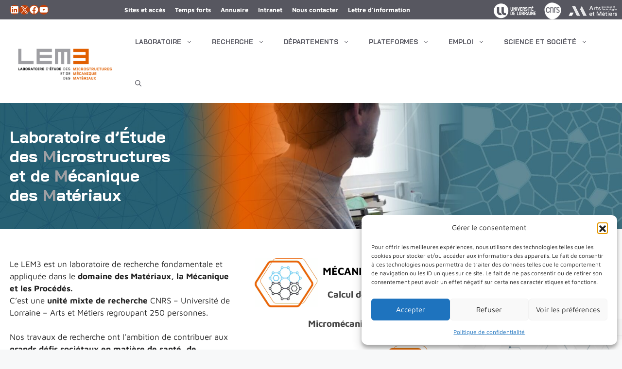

--- FILE ---
content_type: text/html; charset=UTF-8
request_url: https://lem3.univ-lorraine.fr/
body_size: 24541
content:
<!DOCTYPE html><html lang="fr-FR"><head><meta charset="UTF-8"> <script data-cfasync="false" data-no-defer="1" data-no-minify="1" data-no-optimize="1">var ewww_webp_supported=!1;function check_webp_feature(A,e){var w;e=void 0!==e?e:function(){},ewww_webp_supported?e(ewww_webp_supported):((w=new Image).onload=function(){ewww_webp_supported=0<w.width&&0<w.height,e&&e(ewww_webp_supported)},w.onerror=function(){e&&e(!1)},w.src="data:image/webp;base64,"+{alpha:"UklGRkoAAABXRUJQVlA4WAoAAAAQAAAAAAAAAAAAQUxQSAwAAAARBxAR/Q9ERP8DAABWUDggGAAAABQBAJ0BKgEAAQAAAP4AAA3AAP7mtQAAAA=="}[A])}check_webp_feature("alpha");</script><script data-cfasync="false" data-no-defer="1" data-no-minify="1" data-no-optimize="1">var Arrive=function(c,w){"use strict";if(c.MutationObserver&&"undefined"!=typeof HTMLElement){var r,a=0,u=(r=HTMLElement.prototype.matches||HTMLElement.prototype.webkitMatchesSelector||HTMLElement.prototype.mozMatchesSelector||HTMLElement.prototype.msMatchesSelector,{matchesSelector:function(e,t){return e instanceof HTMLElement&&r.call(e,t)},addMethod:function(e,t,r){var a=e[t];e[t]=function(){return r.length==arguments.length?r.apply(this,arguments):"function"==typeof a?a.apply(this,arguments):void 0}},callCallbacks:function(e,t){t&&t.options.onceOnly&&1==t.firedElems.length&&(e=[e[0]]);for(var r,a=0;r=e[a];a++)r&&r.callback&&r.callback.call(r.elem,r.elem);t&&t.options.onceOnly&&1==t.firedElems.length&&t.me.unbindEventWithSelectorAndCallback.call(t.target,t.selector,t.callback)},checkChildNodesRecursively:function(e,t,r,a){for(var i,n=0;i=e[n];n++)r(i,t,a)&&a.push({callback:t.callback,elem:i}),0<i.childNodes.length&&u.checkChildNodesRecursively(i.childNodes,t,r,a)},mergeArrays:function(e,t){var r,a={};for(r in e)e.hasOwnProperty(r)&&(a[r]=e[r]);for(r in t)t.hasOwnProperty(r)&&(a[r]=t[r]);return a},toElementsArray:function(e){return e=void 0!==e&&("number"!=typeof e.length||e===c)?[e]:e}}),e=(l.prototype.addEvent=function(e,t,r,a){a={target:e,selector:t,options:r,callback:a,firedElems:[]};return this._beforeAdding&&this._beforeAdding(a),this._eventsBucket.push(a),a},l.prototype.removeEvent=function(e){for(var t,r=this._eventsBucket.length-1;t=this._eventsBucket[r];r--)e(t)&&(this._beforeRemoving&&this._beforeRemoving(t),(t=this._eventsBucket.splice(r,1))&&t.length&&(t[0].callback=null))},l.prototype.beforeAdding=function(e){this._beforeAdding=e},l.prototype.beforeRemoving=function(e){this._beforeRemoving=e},l),t=function(i,n){var o=new e,l=this,s={fireOnAttributesModification:!1};return o.beforeAdding(function(t){var e=t.target;e!==c.document&&e!==c||(e=document.getElementsByTagName("html")[0]);var r=new MutationObserver(function(e){n.call(this,e,t)}),a=i(t.options);r.observe(e,a),t.observer=r,t.me=l}),o.beforeRemoving(function(e){e.observer.disconnect()}),this.bindEvent=function(e,t,r){t=u.mergeArrays(s,t);for(var a=u.toElementsArray(this),i=0;i<a.length;i++)o.addEvent(a[i],e,t,r)},this.unbindEvent=function(){var r=u.toElementsArray(this);o.removeEvent(function(e){for(var t=0;t<r.length;t++)if(this===w||e.target===r[t])return!0;return!1})},this.unbindEventWithSelectorOrCallback=function(r){var a=u.toElementsArray(this),i=r,e="function"==typeof r?function(e){for(var t=0;t<a.length;t++)if((this===w||e.target===a[t])&&e.callback===i)return!0;return!1}:function(e){for(var t=0;t<a.length;t++)if((this===w||e.target===a[t])&&e.selector===r)return!0;return!1};o.removeEvent(e)},this.unbindEventWithSelectorAndCallback=function(r,a){var i=u.toElementsArray(this);o.removeEvent(function(e){for(var t=0;t<i.length;t++)if((this===w||e.target===i[t])&&e.selector===r&&e.callback===a)return!0;return!1})},this},i=new function(){var s={fireOnAttributesModification:!1,onceOnly:!1,existing:!1};function n(e,t,r){return!(!u.matchesSelector(e,t.selector)||(e._id===w&&(e._id=a++),-1!=t.firedElems.indexOf(e._id)))&&(t.firedElems.push(e._id),!0)}var c=(i=new t(function(e){var t={attributes:!1,childList:!0,subtree:!0};return e.fireOnAttributesModification&&(t.attributes=!0),t},function(e,i){e.forEach(function(e){var t=e.addedNodes,r=e.target,a=[];null!==t&&0<t.length?u.checkChildNodesRecursively(t,i,n,a):"attributes"===e.type&&n(r,i)&&a.push({callback:i.callback,elem:r}),u.callCallbacks(a,i)})})).bindEvent;return i.bindEvent=function(e,t,r){t=void 0===r?(r=t,s):u.mergeArrays(s,t);var a=u.toElementsArray(this);if(t.existing){for(var i=[],n=0;n<a.length;n++)for(var o=a[n].querySelectorAll(e),l=0;l<o.length;l++)i.push({callback:r,elem:o[l]});if(t.onceOnly&&i.length)return r.call(i[0].elem,i[0].elem);setTimeout(u.callCallbacks,1,i)}c.call(this,e,t,r)},i},o=new function(){var a={};function i(e,t){return u.matchesSelector(e,t.selector)}var n=(o=new t(function(){return{childList:!0,subtree:!0}},function(e,r){e.forEach(function(e){var t=e.removedNodes,e=[];null!==t&&0<t.length&&u.checkChildNodesRecursively(t,r,i,e),u.callCallbacks(e,r)})})).bindEvent;return o.bindEvent=function(e,t,r){t=void 0===r?(r=t,a):u.mergeArrays(a,t),n.call(this,e,t,r)},o};d(HTMLElement.prototype),d(NodeList.prototype),d(HTMLCollection.prototype),d(HTMLDocument.prototype),d(Window.prototype);var n={};return s(i,n,"unbindAllArrive"),s(o,n,"unbindAllLeave"),n}function l(){this._eventsBucket=[],this._beforeAdding=null,this._beforeRemoving=null}function s(e,t,r){u.addMethod(t,r,e.unbindEvent),u.addMethod(t,r,e.unbindEventWithSelectorOrCallback),u.addMethod(t,r,e.unbindEventWithSelectorAndCallback)}function d(e){e.arrive=i.bindEvent,s(i,e,"unbindArrive"),e.leave=o.bindEvent,s(o,e,"unbindLeave")}}(window,void 0),ewww_webp_supported=!1;function check_webp_feature(e,t){var r;ewww_webp_supported?t(ewww_webp_supported):((r=new Image).onload=function(){ewww_webp_supported=0<r.width&&0<r.height,t(ewww_webp_supported)},r.onerror=function(){t(!1)},r.src="data:image/webp;base64,"+{alpha:"UklGRkoAAABXRUJQVlA4WAoAAAAQAAAAAAAAAAAAQUxQSAwAAAARBxAR/Q9ERP8DAABWUDggGAAAABQBAJ0BKgEAAQAAAP4AAA3AAP7mtQAAAA==",animation:"UklGRlIAAABXRUJQVlA4WAoAAAASAAAAAAAAAAAAQU5JTQYAAAD/////AABBTk1GJgAAAAAAAAAAAAAAAAAAAGQAAABWUDhMDQAAAC8AAAAQBxAREYiI/gcA"}[e])}function ewwwLoadImages(e){if(e){for(var t=document.querySelectorAll(".batch-image img, .image-wrapper a, .ngg-pro-masonry-item a, .ngg-galleria-offscreen-seo-wrapper a"),r=0,a=t.length;r<a;r++)ewwwAttr(t[r],"data-src",t[r].getAttribute("data-webp")),ewwwAttr(t[r],"data-thumbnail",t[r].getAttribute("data-webp-thumbnail"));for(var i=document.querySelectorAll("div.woocommerce-product-gallery__image"),r=0,a=i.length;r<a;r++)ewwwAttr(i[r],"data-thumb",i[r].getAttribute("data-webp-thumb"))}for(var n=document.querySelectorAll("video"),r=0,a=n.length;r<a;r++)ewwwAttr(n[r],"poster",e?n[r].getAttribute("data-poster-webp"):n[r].getAttribute("data-poster-image"));for(var o,l=document.querySelectorAll("img.ewww_webp_lazy_load"),r=0,a=l.length;r<a;r++)e&&(ewwwAttr(l[r],"data-lazy-srcset",l[r].getAttribute("data-lazy-srcset-webp")),ewwwAttr(l[r],"data-srcset",l[r].getAttribute("data-srcset-webp")),ewwwAttr(l[r],"data-lazy-src",l[r].getAttribute("data-lazy-src-webp")),ewwwAttr(l[r],"data-src",l[r].getAttribute("data-src-webp")),ewwwAttr(l[r],"data-orig-file",l[r].getAttribute("data-webp-orig-file")),ewwwAttr(l[r],"data-medium-file",l[r].getAttribute("data-webp-medium-file")),ewwwAttr(l[r],"data-large-file",l[r].getAttribute("data-webp-large-file")),null!=(o=l[r].getAttribute("srcset"))&&!1!==o&&o.includes("R0lGOD")&&ewwwAttr(l[r],"src",l[r].getAttribute("data-lazy-src-webp"))),l[r].className=l[r].className.replace(/\bewww_webp_lazy_load\b/,"");for(var s=document.querySelectorAll(".ewww_webp"),r=0,a=s.length;r<a;r++)e?(ewwwAttr(s[r],"srcset",s[r].getAttribute("data-srcset-webp")),ewwwAttr(s[r],"src",s[r].getAttribute("data-src-webp")),ewwwAttr(s[r],"data-orig-file",s[r].getAttribute("data-webp-orig-file")),ewwwAttr(s[r],"data-medium-file",s[r].getAttribute("data-webp-medium-file")),ewwwAttr(s[r],"data-large-file",s[r].getAttribute("data-webp-large-file")),ewwwAttr(s[r],"data-large_image",s[r].getAttribute("data-webp-large_image")),ewwwAttr(s[r],"data-src",s[r].getAttribute("data-webp-src"))):(ewwwAttr(s[r],"srcset",s[r].getAttribute("data-srcset-img")),ewwwAttr(s[r],"src",s[r].getAttribute("data-src-img"))),s[r].className=s[r].className.replace(/\bewww_webp\b/,"ewww_webp_loaded");window.jQuery&&jQuery.fn.isotope&&jQuery.fn.imagesLoaded&&(jQuery(".fusion-posts-container-infinite").imagesLoaded(function(){jQuery(".fusion-posts-container-infinite").hasClass("isotope")&&jQuery(".fusion-posts-container-infinite").isotope()}),jQuery(".fusion-portfolio:not(.fusion-recent-works) .fusion-portfolio-wrapper").imagesLoaded(function(){jQuery(".fusion-portfolio:not(.fusion-recent-works) .fusion-portfolio-wrapper").isotope()}))}function ewwwWebPInit(e){ewwwLoadImages(e),ewwwNggLoadGalleries(e),document.arrive(".ewww_webp",function(){ewwwLoadImages(e)}),document.arrive(".ewww_webp_lazy_load",function(){ewwwLoadImages(e)}),document.arrive("videos",function(){ewwwLoadImages(e)}),"loading"==document.readyState?document.addEventListener("DOMContentLoaded",ewwwJSONParserInit):("undefined"!=typeof galleries&&ewwwNggParseGalleries(e),ewwwWooParseVariations(e))}function ewwwAttr(e,t,r){null!=r&&!1!==r&&e.setAttribute(t,r)}function ewwwJSONParserInit(){"undefined"!=typeof galleries&&check_webp_feature("alpha",ewwwNggParseGalleries),check_webp_feature("alpha",ewwwWooParseVariations)}function ewwwWooParseVariations(e){if(e)for(var t=document.querySelectorAll("form.variations_form"),r=0,a=t.length;r<a;r++){var i=t[r].getAttribute("data-product_variations"),n=!1;try{for(var o in i=JSON.parse(i))void 0!==i[o]&&void 0!==i[o].image&&(void 0!==i[o].image.src_webp&&(i[o].image.src=i[o].image.src_webp,n=!0),void 0!==i[o].image.srcset_webp&&(i[o].image.srcset=i[o].image.srcset_webp,n=!0),void 0!==i[o].image.full_src_webp&&(i[o].image.full_src=i[o].image.full_src_webp,n=!0),void 0!==i[o].image.gallery_thumbnail_src_webp&&(i[o].image.gallery_thumbnail_src=i[o].image.gallery_thumbnail_src_webp,n=!0),void 0!==i[o].image.thumb_src_webp&&(i[o].image.thumb_src=i[o].image.thumb_src_webp,n=!0));n&&ewwwAttr(t[r],"data-product_variations",JSON.stringify(i))}catch(e){}}}function ewwwNggParseGalleries(e){if(e)for(var t in galleries){var r=galleries[t];galleries[t].images_list=ewwwNggParseImageList(r.images_list)}}function ewwwNggLoadGalleries(e){e&&document.addEventListener("ngg.galleria.themeadded",function(e,t){window.ngg_galleria._create_backup=window.ngg_galleria.create,window.ngg_galleria.create=function(e,t){var r=$(e).data("id");return galleries["gallery_"+r].images_list=ewwwNggParseImageList(galleries["gallery_"+r].images_list),window.ngg_galleria._create_backup(e,t)}})}function ewwwNggParseImageList(e){for(var t in e){var r=e[t];if(void 0!==r["image-webp"]&&(e[t].image=r["image-webp"],delete e[t]["image-webp"]),void 0!==r["thumb-webp"]&&(e[t].thumb=r["thumb-webp"],delete e[t]["thumb-webp"]),void 0!==r.full_image_webp&&(e[t].full_image=r.full_image_webp,delete e[t].full_image_webp),void 0!==r.srcsets)for(var a in r.srcsets)nggSrcset=r.srcsets[a],void 0!==r.srcsets[a+"-webp"]&&(e[t].srcsets[a]=r.srcsets[a+"-webp"],delete e[t].srcsets[a+"-webp"]);if(void 0!==r.full_srcsets)for(var i in r.full_srcsets)nggFSrcset=r.full_srcsets[i],void 0!==r.full_srcsets[i+"-webp"]&&(e[t].full_srcsets[i]=r.full_srcsets[i+"-webp"],delete e[t].full_srcsets[i+"-webp"])}return e}check_webp_feature("alpha",ewwwWebPInit);</script><link media="all" href="https://lem3.univ-lorraine.fr/wp-content/cache/autoptimize/10/css/autoptimize_fe10a83b5ef01c1c5e9244cf6a623588.css" rel="stylesheet"><title>LEM3 : Accueil - Université de Lorraine</title><link rel="alternate" href="https://lem3.univ-lorraine.fr/en/accueil-english/" hreflang="en" /><link rel="alternate" href="https://lem3.univ-lorraine.fr/" hreflang="fr" /><meta name="viewport" content="width=device-width, initial-scale=1"><meta name="robots" content="max-snippet:-1,max-image-preview:large,max-video-preview:-1" /><link rel="canonical" href="https://lem3.univ-lorraine.fr/" /><meta name="description" content="Le Laboratoire d’Étude des Microstructures et de Mécanique des Matériaux est une unité mixte de recherche fondamentale et appliquée dans le domaine des Matériaux, la Mécanique et les Procédés." /><meta property="og:type" content="website" /><meta property="og:locale" content="fr_FR" /><meta property="og:site_name" content="LEM3" /><meta property="og:title" content="LEM3 : Accueil" /><meta property="og:description" content="Le Laboratoire d’Étude des Microstructures et de Mécanique des Matériaux est une unité mixte de recherche fondamentale et appliquée dans le domaine des Matériaux, la Mécanique et les Procédés." /><meta property="og:url" content="https://lem3.univ-lorraine.fr/" /><meta property="og:image" content="https://lem3.univ-lorraine.fr/wp-content/uploads/sites/10/2024/01/mecanique.transp.webp" /><meta name="twitter:card" content="summary_large_image" /><meta name="twitter:title" content="LEM3 : Accueil" /><meta name="twitter:description" content="Le Laboratoire d’Étude des Microstructures et de Mécanique des Matériaux est une unité mixte de recherche fondamentale et appliquée dans le domaine des Matériaux, la Mécanique et les Procédés." /><meta name="twitter:image" content="https://lem3.univ-lorraine.fr/wp-content/uploads/sites/10/2024/01/mecanique.transp.webp" /> <script type="application/ld+json">{"@context":"https://schema.org","@graph":[{"@type":"WebSite","@id":"https://lem3.univ-lorraine.fr/#/schema/WebSite","url":"https://lem3.univ-lorraine.fr/","name":"LEM3","description":"Université de Lorraine","inLanguage":"fr-FR","potentialAction":{"@type":"SearchAction","target":{"@type":"EntryPoint","urlTemplate":"https://lem3.univ-lorraine.fr/search/{search_term_string}/"},"query-input":"required name=search_term_string"},"publisher":{"@id":"https://lem3.univ-lorraine.fr/#/schema/Organization"}},{"@type":"WebPage","@id":"https://lem3.univ-lorraine.fr/","url":"https://lem3.univ-lorraine.fr/","name":"LEM3 : Accueil - Université de Lorraine","description":"Le Laboratoire d’Étude des Microstructures et de Mécanique des Matériaux est une unité mixte de recherche fondamentale et appliquée dans le domaine des Matériaux, la Mécanique et les Procédés.","inLanguage":"fr-FR","isPartOf":{"@id":"https://lem3.univ-lorraine.fr/#/schema/WebSite"},"breadcrumb":{"@type":"BreadcrumbList","@id":"https://lem3.univ-lorraine.fr/#/schema/BreadcrumbList","itemListElement":{"@type":"ListItem","position":1,"name":"LEM3"}},"potentialAction":{"@type":"ReadAction","target":"https://lem3.univ-lorraine.fr/"},"about":{"@id":"https://lem3.univ-lorraine.fr/#/schema/Organization"}},{"@type":"Organization","@id":"https://lem3.univ-lorraine.fr/#/schema/Organization","name":"LEM3","url":"https://lem3.univ-lorraine.fr/","logo":{"@type":"ImageObject","url":"https://lem3.univ-lorraine.fr/wp-content/uploads/sites/10/2023/11/cropped-logo_lem3.png","contentUrl":"https://lem3.univ-lorraine.fr/wp-content/uploads/sites/10/2023/11/cropped-logo_lem3.png","width":472,"height":168,"contentSize":"3441"}}]}</script> <link rel="alternate" type="application/rss+xml" title="LEM3 &raquo; Flux" href="https://lem3.univ-lorraine.fr/feed/" /><link rel="alternate" title="oEmbed (JSON)" type="application/json+oembed" href="https://lem3.univ-lorraine.fr/wp-json/oembed/1.0/embed?url=https%3A%2F%2Flem3.univ-lorraine.fr%2F" /><link rel="alternate" title="oEmbed (XML)" type="text/xml+oembed" href="https://lem3.univ-lorraine.fr/wp-json/oembed/1.0/embed?url=https%3A%2F%2Flem3.univ-lorraine.fr%2F&#038;format=xml" /><style id='core-block-supports-inline-css'>.wp-container-core-buttons-is-layout-4fb2ba47{flex-direction:column;align-items:flex-start}.wp-container-core-buttons-is-layout-88ad8fcd{flex-direction:column;align-items:flex-end}.wp-container-core-columns-is-layout-9d6595d7{flex-wrap:nowrap}</style><link rel='stylesheet' id='generatepress-dynamic-css' href='https://lem3.univ-lorraine.fr/wp-content/uploads/sites/10/generatepress/style_blog-10.min.css?ver=1764632327' media='all' /><link rel='stylesheet' id='generateblocks-css' href='https://lem3.univ-lorraine.fr/wp-content/cache/autoptimize/10/css/autoptimize_single_e5bc9b1c52169a33c2db384583e85672.css?ver=1765329257' media='all' /> <script src="https://lem3.univ-lorraine.fr/wp-includes/js/jquery/jquery.min.js?ver=3.7.1" id="jquery-core-js"></script> <link rel="https://api.w.org/" href="https://lem3.univ-lorraine.fr/wp-json/" /><link rel="alternate" title="JSON" type="application/json" href="https://lem3.univ-lorraine.fr/wp-json/wp/v2/pages/6" /><noscript><style>.lazyload{display:none}.lazyload[class*=lazy-loader-background-element-]{display:block;opacity:1}</style></noscript> <script>window.HALLocalConfig = {
  debug: false,
  paginationNbPage: 4,
  startYear: 2020,
	searchDocType: 'ART',
	paginationMaxVisiblePages:1,
  makeHALLinkOnAuthors: false,
  useHtmlTagLang : false,
  sort: 'publicationDate_tdate desc',
  endYear: (new Date()).getFullYear(),
  searchType:'collCode_s',
  codeLabo: 'LEM3-UL',
	displayFieldsOrder: [
		'authors',
    'produceddate',
    'jtitle',
	],
	facet: {
        graphDocTypeFacet: false,
		    graphAuthorsFacet: false,
		    graphYearFacet: false,
         }
};</script> <script type="text/javascript" src="https://hal-web.univ-lorraine.fr/widget/hal.js"></script><link rel="icon" href="https://lem3.univ-lorraine.fr/wp-content/uploads/sites/10/2023/11/favicon-lem.png" sizes="32x32" /><link rel="icon" href="https://lem3.univ-lorraine.fr/wp-content/uploads/sites/10/2023/11/favicon-lem.png" sizes="192x192" /><link rel="apple-touch-icon" href="https://lem3.univ-lorraine.fr/wp-content/uploads/sites/10/2023/11/favicon-lem.png" /><meta name="msapplication-TileImage" content="https://lem3.univ-lorraine.fr/wp-content/uploads/sites/10/2023/11/favicon-lem.png" /><style id="wp-custom-css">@import url("/wp-content/css/lem3/style.css");.home #hal_publication .card .card-body .doi{padding:0;display:inline-block;color:#000;font-weight:700}.home #hal_publication .card .card-body .doi a{color:#000}.home #hal_publication .card .card-body .doi:before{content:", DOI : "}.home #hal_publication .card .card-body .authors:before{content:""}.home #hal_publication .card .card-body .jtitle:before{content:", "}.home #hal_publication .card .card-body .produceddate:before{content:""}body:not(.home) #page .entry-content div.page-publications .page-item.active .page-link{background-color:#265083;color:#fff;border:none}body:not(.home) #page #hal_publication .card-body a{text-decoration:underline;color:#000;font-weight:700}div.page-publications div#hal_publication div.publication.card a.title{text-decoration:none}.publication .title{font-family:'Bai Jamjuree';font-size:18px}.publication .doi,.publication .authors,.publication .btitle,.publication .jtitle,.publication .ctitle,.publication .cdate,.publication .ccity,.publication .ccontry,.publication .jpublisher,.publication .produceddate,.publication .volume,.publication .fileLink,.publication .pages,.publication .doctype,.publication .publisher,.publication .series,.publication .localreference,.labstructacronym,.structacronym{font-size:.8em;padding:.1em 1em}.publication .doctype{width:auto;color:#fff;border-radius:.25em;display:inline-block;margin:0 .25em;background-color:var(--accent-2)}.publication .produceddate{color:#000;background-color:#c7c7db}body #page .publication .fileLink{width:auto;height:30px;background-image:url('/wp-content/uploads/sites/10/2024/02/pdf32.png');background-size:20px 20px;background-repeat:no-repeat;background-position:top left;text-decoration:none;margin:1em 0 0;padding-left:26px;font-weight:500}body #page .publication .fileLink:hover,{color:#ec6609;text-decoration:none}.hal_lang_fr .publication a.fileLinkText:before{content:"Fichier(s) à télécharger";color:#000;padding-left:12px}.hal_lang_fr .publication a.fileLinkText:hover{text-decoration:none}#hal_facet_type_fieldset{display:flex;flex-direction:column}#hal_facet_type .option_facet_type{padding:0;margin:0}.inside-article .option_facet_type.disable a{color:var(--contrast);font-size:.75em;font-weight:700;border:none;padding-left:.3em}.inside-article .option_facet_type a{color:#fff;border-left:4px solid #e15f01;padding-left:.3em}.inside-article .option_facet_type.disable a{color:#575760}#hal_nb_publication{margin-top:15px;font-size:1em;font-weight:700}div.wp-block-button.btn-site-hal{font-size:1em;font-weight:700}.page-publications .btn-primary:not(:disabled):not(.disabled).active,.btn-primary:not(:disabled):not(.disabled):active{color:#000;border:none;background-color:var(--base)}.btn-site-hal a{background-color:var(--accent)}.btn-site-hal a:hover{background-color:var(--accent-2);color:#fff;text-decoration:none}body:not(.home) #page .pagination-sm .page-link{font-weight:400;border:none;font-size:16px}</style></head><body data-cmplz=1 class="home wp-singular page-template-default page page-id-6 wp-custom-logo wp-embed-responsive wp-theme-generatepress post-image-aligned-center slideout-enabled slideout-mobile sticky-menu-fade sticky-enabled mobile-sticky-menu no-sidebar nav-float-right separate-containers header-aligned-left dropdown-hover" itemtype="https://schema.org/WebPage" itemscope> <a class="screen-reader-text skip-link" href="#content" title="Aller au contenu">Aller au contenu</a><div class="top-bar top-bar-align-right"><div class="inside-top-bar grid-container"><aside id="block-17" class="widget inner-padding widget_block"><div class="gb-container gb-container-0f569d86"><div class="wp-block-image wp-duotone-unset-1"><figure class="aligncenter size-large is-resized"><a href="http://www.univ-lorraine.fr" target="_blank" rel=" noreferrer noopener"><img decoding="async" src="[data-uri]" alt="lien vers le site de l'université de Lorraine" style="width:auto;height:35px" data-src-img="https://lem3.univ-lorraine.fr/wp-content/uploads/sites/10/2023/11/logoul-blanc.png" data-src-webp="https://lem3.univ-lorraine.fr/wp-content/uploads/sites/10/2023/11/logoul-blanc.png.webp" data-eio="j" class="ewww_webp" /><noscript><img decoding="async" src="https://lem3.univ-lorraine.fr/wp-content/uploads/sites/10/2023/11/logoul-blanc.png" alt="lien vers le site de l'université de Lorraine" style="width:auto;height:35px"/></noscript></a></figure></div><div class="wp-block-image wp-duotone-unset-2"><figure class="aligncenter size-large is-resized"><a href="https://www.cnrs.fr/fr" target="_blank" rel=" noreferrer noopener"><img decoding="async" src="https://lem3.univ-lorraine.fr/wp-content/uploads/sites/10/2024/03/logo-cnrs.png.webp" alt="lien vers le site du CNRS" style="width:35px"/></a></figure></div><div class="wp-block-image"><figure class="aligncenter size-large is-resized"><img decoding="async" src="[data-uri]" alt="Lien vers le site des Arts et Métiers" style="width:100px" data-src-img="https://lem3.univ-lorraine.fr/wp-content/uploads/sites/10/2023/11/logo-polytech-white.png" data-src-webp="https://lem3.univ-lorraine.fr/wp-content/uploads/sites/10/2023/11/logo-polytech-white.png.webp" data-eio="j" class="ewww_webp" /><noscript><img decoding="async" src="https://lem3.univ-lorraine.fr/wp-content/uploads/sites/10/2023/11/logo-polytech-white.png" alt="Lien vers le site des Arts et Métiers" style="width:100px"/></noscript></figure></div></div></aside><aside id="nav_menu-6" class="widget inner-padding widget_nav_menu"><div class="menu-menu-barre-du-haut-container"><ul id="menu-menu-barre-du-haut" class="menu"><li id="menu-item-4825" class="menu-item menu-item-type-post_type menu-item-object-page menu-item-4825"><a href="https://lem3.univ-lorraine.fr/acces-et-sites/">Sites et accès</a></li><li id="menu-item-6442" class="menu-item menu-item-type-post_type menu-item-object-page menu-item-6442"><a href="https://lem3.univ-lorraine.fr/temps-forts/">Temps forts</a></li><li id="menu-item-6443" class="menu-item menu-item-type-post_type menu-item-object-page menu-item-6443"><a href="https://lem3.univ-lorraine.fr/liste-des-membres/">Annuaire</a></li><li id="menu-item-4901" class="menu-item menu-item-type-custom menu-item-object-custom menu-item-4901"><a href="https://planning-lem3.univ-lorraine.fr/home">Intranet</a></li><li id="menu-item-6395" class="menu-item menu-item-type-post_type menu-item-object-page menu-item-6395"><a href="https://lem3.univ-lorraine.fr/nous-contacter/">Nous contacter</a></li><li id="menu-item-10986" class="menu-item menu-item-type-post_type menu-item-object-page menu-item-10986"><a href="https://lem3.univ-lorraine.fr/lettre-dinformation-du-lem3/">Lettre d’information</a></li></ul></div></aside><aside id="block-98" class="widget inner-padding widget_block"><ul class="wp-block-social-links has-small-icon-size has-icon-background-color hidden-xs is-layout-flex wp-block-social-links-is-layout-flex"><li style="background-color:var(--accent);" class="wp-social-link wp-social-link-linkedin has-accent-background-color wp-block-social-link"><a rel="noopener nofollow" target="_blank" href="https://www.linkedin.com/company/lem3---umr-cnrs-n-7239/" class="wp-block-social-link-anchor"><svg width="24" height="24" viewBox="0 0 24 24" version="1.1" xmlns="http://www.w3.org/2000/svg" aria-hidden="true" focusable="false"><path d="M19.7,3H4.3C3.582,3,3,3.582,3,4.3v15.4C3,20.418,3.582,21,4.3,21h15.4c0.718,0,1.3-0.582,1.3-1.3V4.3 C21,3.582,20.418,3,19.7,3z M8.339,18.338H5.667v-8.59h2.672V18.338z M7.004,8.574c-0.857,0-1.549-0.694-1.549-1.548 c0-0.855,0.691-1.548,1.549-1.548c0.854,0,1.547,0.694,1.547,1.548C8.551,7.881,7.858,8.574,7.004,8.574z M18.339,18.338h-2.669 v-4.177c0-0.996-0.017-2.278-1.387-2.278c-1.389,0-1.601,1.086-1.601,2.206v4.249h-2.667v-8.59h2.559v1.174h0.037 c0.356-0.675,1.227-1.387,2.526-1.387c2.703,0,3.203,1.779,3.203,4.092V18.338z"></path></svg><span class="wp-block-social-link-label screen-reader-text">LinkedIn</span></a></li><li style="background-color:var(--accent);" class="wp-social-link wp-social-link-x has-accent-background-color wp-block-social-link"><a rel="noopener nofollow" target="_blank" href="https://twitter.com/Labo_LEM3" class="wp-block-social-link-anchor"><svg width="24" height="24" viewBox="0 0 24 24" version="1.1" xmlns="http://www.w3.org/2000/svg" aria-hidden="true" focusable="false"><path d="M13.982 10.622 20.54 3h-1.554l-5.693 6.618L8.745 3H3.5l6.876 10.007L3.5 21h1.554l6.012-6.989L15.868 21h5.245l-7.131-10.378Zm-2.128 2.474-.697-.997-5.543-7.93H8l4.474 6.4.697.996 5.815 8.318h-2.387l-4.745-6.787Z" /></svg><span class="wp-block-social-link-label screen-reader-text">X</span></a></li><li style="background-color:var(--accent);" class="wp-social-link wp-social-link-facebook has-accent-background-color wp-block-social-link"><a rel="noopener nofollow" target="_blank" href="https://www.facebook.com/lem3.cnrs/" class="wp-block-social-link-anchor"><svg width="24" height="24" viewBox="0 0 24 24" version="1.1" xmlns="http://www.w3.org/2000/svg" aria-hidden="true" focusable="false"><path d="M12 2C6.5 2 2 6.5 2 12c0 5 3.7 9.1 8.4 9.9v-7H7.9V12h2.5V9.8c0-2.5 1.5-3.9 3.8-3.9 1.1 0 2.2.2 2.2.2v2.5h-1.3c-1.2 0-1.6.8-1.6 1.6V12h2.8l-.4 2.9h-2.3v7C18.3 21.1 22 17 22 12c0-5.5-4.5-10-10-10z"></path></svg><span class="wp-block-social-link-label screen-reader-text">Facebook</span></a></li><li style="background-color:var(--accent);" class="wp-social-link wp-social-link-youtube has-accent-background-color wp-block-social-link"><a rel="noopener nofollow" target="_blank" href="https://www.youtube.com/channel/UC3oCAN1FIRbhdfGiO-XbnRw" class="wp-block-social-link-anchor"><svg width="24" height="24" viewBox="0 0 24 24" version="1.1" xmlns="http://www.w3.org/2000/svg" aria-hidden="true" focusable="false"><path d="M21.8,8.001c0,0-0.195-1.378-0.795-1.985c-0.76-0.797-1.613-0.801-2.004-0.847c-2.799-0.202-6.997-0.202-6.997-0.202 h-0.009c0,0-4.198,0-6.997,0.202C4.608,5.216,3.756,5.22,2.995,6.016C2.395,6.623,2.2,8.001,2.2,8.001S2,9.62,2,11.238v1.517 c0,1.618,0.2,3.237,0.2,3.237s0.195,1.378,0.795,1.985c0.761,0.797,1.76,0.771,2.205,0.855c1.6,0.153,6.8,0.201,6.8,0.201 s4.203-0.006,7.001-0.209c0.391-0.047,1.243-0.051,2.004-0.847c0.6-0.607,0.795-1.985,0.795-1.985s0.2-1.618,0.2-3.237v-1.517 C22,9.62,21.8,8.001,21.8,8.001z M9.935,14.594l-0.001-5.62l5.404,2.82L9.935,14.594z"></path></svg><span class="wp-block-social-link-label screen-reader-text">YouTube</span></a></li></ul></aside></div></div><header class="site-header has-inline-mobile-toggle" id="masthead" aria-label="Site"  itemtype="https://schema.org/WPHeader" itemscope><div class="inside-header grid-container"><div class="site-logo"> <a href="https://lem3.univ-lorraine.fr/" rel="home"> <img  class="header-image is-logo-image ewww_webp" alt="LEM3" src="[data-uri]" width="472" height="168" data-src-img="https://lem3.univ-lorraine.fr/wp-content/uploads/sites/10/2023/11/cropped-logo_lem3.png" data-src-webp="https://lem3.univ-lorraine.fr/wp-content/uploads/sites/10/2023/11/cropped-logo_lem3.png.webp" data-eio="j" /><noscript><img  class="header-image is-logo-image" alt="LEM3" src="https://lem3.univ-lorraine.fr/wp-content/uploads/sites/10/2023/11/cropped-logo_lem3.png" width="472" height="168" /></noscript> </a></div><nav class="main-navigation mobile-menu-control-wrapper" id="mobile-menu-control-wrapper" aria-label="Mobile Toggle"><div class="menu-bar-items"> <span class="menu-bar-item"> <a href="#" role="button" aria-label="Ouvrir la recherche" aria-haspopup="dialog" aria-controls="gp-search" data-gpmodal-trigger="gp-search"><span class="gp-icon icon-search"><svg viewBox="0 0 512 512" aria-hidden="true" xmlns="http://www.w3.org/2000/svg" width="1em" height="1em"><path fill-rule="evenodd" clip-rule="evenodd" d="M208 48c-88.366 0-160 71.634-160 160s71.634 160 160 160 160-71.634 160-160S296.366 48 208 48zM0 208C0 93.125 93.125 0 208 0s208 93.125 208 208c0 48.741-16.765 93.566-44.843 129.024l133.826 134.018c9.366 9.379 9.355 24.575-.025 33.941-9.379 9.366-24.575 9.355-33.941-.025L337.238 370.987C301.747 399.167 256.839 416 208 416 93.125 416 0 322.875 0 208z" /></svg><svg viewBox="0 0 512 512" aria-hidden="true" xmlns="http://www.w3.org/2000/svg" width="1em" height="1em"><path d="M71.029 71.029c9.373-9.372 24.569-9.372 33.942 0L256 222.059l151.029-151.03c9.373-9.372 24.569-9.372 33.942 0 9.372 9.373 9.372 24.569 0 33.942L289.941 256l151.03 151.029c9.372 9.373 9.372 24.569 0 33.942-9.373 9.372-24.569 9.372-33.942 0L256 289.941l-151.029 151.03c-9.373 9.372-24.569 9.372-33.942 0-9.372-9.373-9.372-24.569 0-33.942L222.059 256 71.029 104.971c-9.372-9.373-9.372-24.569 0-33.942z" /></svg></span></a> </span></div> <button data-nav="site-navigation" class="menu-toggle" aria-controls="generate-slideout-menu" aria-expanded="false"> <span class="gp-icon icon-menu-bars"><svg viewBox="0 0 512 512" aria-hidden="true" xmlns="http://www.w3.org/2000/svg" width="1em" height="1em"><path d="M0 96c0-13.255 10.745-24 24-24h464c13.255 0 24 10.745 24 24s-10.745 24-24 24H24c-13.255 0-24-10.745-24-24zm0 160c0-13.255 10.745-24 24-24h464c13.255 0 24 10.745 24 24s-10.745 24-24 24H24c-13.255 0-24-10.745-24-24zm0 160c0-13.255 10.745-24 24-24h464c13.255 0 24 10.745 24 24s-10.745 24-24 24H24c-13.255 0-24-10.745-24-24z" /></svg><svg viewBox="0 0 512 512" aria-hidden="true" xmlns="http://www.w3.org/2000/svg" width="1em" height="1em"><path d="M71.029 71.029c9.373-9.372 24.569-9.372 33.942 0L256 222.059l151.029-151.03c9.373-9.372 24.569-9.372 33.942 0 9.372 9.373 9.372 24.569 0 33.942L289.941 256l151.03 151.029c9.372 9.373 9.372 24.569 0 33.942-9.373 9.372-24.569 9.372-33.942 0L256 289.941l-151.029 151.03c-9.373 9.372-24.569 9.372-33.942 0-9.372-9.373-9.372-24.569 0-33.942L222.059 256 71.029 104.971c-9.372-9.373-9.372-24.569 0-33.942z" /></svg></span><span class="screen-reader-text">Menu</span> </button></nav><nav class="main-navigation has-menu-bar-items sub-menu-right" id="site-navigation" aria-label="Principal"  itemtype="https://schema.org/SiteNavigationElement" itemscope><div class="inside-navigation grid-container"> <button class="menu-toggle" aria-controls="generate-slideout-menu" aria-expanded="false"> <span class="gp-icon icon-menu-bars"><svg viewBox="0 0 512 512" aria-hidden="true" xmlns="http://www.w3.org/2000/svg" width="1em" height="1em"><path d="M0 96c0-13.255 10.745-24 24-24h464c13.255 0 24 10.745 24 24s-10.745 24-24 24H24c-13.255 0-24-10.745-24-24zm0 160c0-13.255 10.745-24 24-24h464c13.255 0 24 10.745 24 24s-10.745 24-24 24H24c-13.255 0-24-10.745-24-24zm0 160c0-13.255 10.745-24 24-24h464c13.255 0 24 10.745 24 24s-10.745 24-24 24H24c-13.255 0-24-10.745-24-24z" /></svg><svg viewBox="0 0 512 512" aria-hidden="true" xmlns="http://www.w3.org/2000/svg" width="1em" height="1em"><path d="M71.029 71.029c9.373-9.372 24.569-9.372 33.942 0L256 222.059l151.029-151.03c9.373-9.372 24.569-9.372 33.942 0 9.372 9.373 9.372 24.569 0 33.942L289.941 256l151.03 151.029c9.372 9.373 9.372 24.569 0 33.942-9.373 9.372-24.569 9.372-33.942 0L256 289.941l-151.029 151.03c-9.373 9.372-24.569 9.372-33.942 0-9.372-9.373-9.372-24.569 0-33.942L222.059 256 71.029 104.971c-9.372-9.373-9.372-24.569 0-33.942z" /></svg></span><span class="screen-reader-text">Menu</span> </button><div id="primary-menu" class="main-nav"><ul id="menu-menu-principal" class=" menu sf-menu"><li id="menu-item-156" class="menu-item menu-item-type-custom menu-item-object-custom menu-item-has-children menu-item-156"><a href="#">Laboratoire<span role="presentation" class="dropdown-menu-toggle"><span class="gp-icon icon-arrow"><svg viewBox="0 0 330 512" aria-hidden="true" xmlns="http://www.w3.org/2000/svg" width="1em" height="1em"><path d="M305.913 197.085c0 2.266-1.133 4.815-2.833 6.514L171.087 335.593c-1.7 1.7-4.249 2.832-6.515 2.832s-4.815-1.133-6.515-2.832L26.064 203.599c-1.7-1.7-2.832-4.248-2.832-6.514s1.132-4.816 2.832-6.515l14.162-14.163c1.7-1.699 3.966-2.832 6.515-2.832 2.266 0 4.815 1.133 6.515 2.832l111.316 111.317 111.316-111.317c1.7-1.699 4.249-2.832 6.515-2.832s4.815 1.133 6.515 2.832l14.162 14.163c1.7 1.7 2.833 4.249 2.833 6.515z" /></svg></span></span></a><ul class="sub-menu"><li id="menu-item-873" class="menu-item menu-item-type-post_type menu-item-object-page menu-item-873"><a href="https://lem3.univ-lorraine.fr/presentation-lem3/">Présentation</a></li><li id="menu-item-905" class="menu-item menu-item-type-post_type menu-item-object-page menu-item-905"><a href="https://lem3.univ-lorraine.fr/organisation/">Organisation</a></li><li id="menu-item-1456" class="menu-item menu-item-type-post_type menu-item-object-page menu-item-1456"><a href="https://lem3.univ-lorraine.fr/toutes-les-actualites/">Actualités</a></li><li id="menu-item-1202" class="menu-item menu-item-type-post_type menu-item-object-page menu-item-1202"><a href="https://lem3.univ-lorraine.fr/agenda/">Agenda</a></li><li id="menu-item-929" class="menu-item menu-item-type-post_type menu-item-object-page menu-item-929"><a href="https://lem3.univ-lorraine.fr/acces-et-sites/">Sites et accès</a></li></ul></li><li id="menu-item-11675" class="menu-item menu-item-type-custom menu-item-object-custom menu-item-has-children menu-item-11675"><a href="#">Recherche<span role="presentation" class="dropdown-menu-toggle"><span class="gp-icon icon-arrow"><svg viewBox="0 0 330 512" aria-hidden="true" xmlns="http://www.w3.org/2000/svg" width="1em" height="1em"><path d="M305.913 197.085c0 2.266-1.133 4.815-2.833 6.514L171.087 335.593c-1.7 1.7-4.249 2.832-6.515 2.832s-4.815-1.133-6.515-2.832L26.064 203.599c-1.7-1.7-2.832-4.248-2.832-6.514s1.132-4.816 2.832-6.515l14.162-14.163c1.7-1.699 3.966-2.832 6.515-2.832 2.266 0 4.815 1.133 6.515 2.832l111.316 111.317 111.316-111.317c1.7-1.699 4.249-2.832 6.515-2.832s4.815 1.133 6.515 2.832l14.162 14.163c1.7 1.7 2.833 4.249 2.833 6.515z" /></svg></span></span></a><ul class="sub-menu"><li id="menu-item-11731" class="menu-item menu-item-type-post_type menu-item-object-page menu-item-11731"><a href="https://lem3.univ-lorraine.fr/projets-internationaux/">Projets internationaux</a></li><li id="menu-item-11730" class="menu-item menu-item-type-post_type menu-item-object-page menu-item-11730"><a href="https://lem3.univ-lorraine.fr/projets-nationaux/">Projets nationaux</a></li><li id="menu-item-1299" class="menu-item menu-item-type-post_type menu-item-object-page menu-item-1299"><a href="https://lem3.univ-lorraine.fr/publications-scientifiques/">Publications</a></li><li id="menu-item-11677" class="menu-item menu-item-type-post_type menu-item-object-page menu-item-11677"><a href="https://lem3.univ-lorraine.fr/partenaires/">Partenaires</a></li></ul></li><li id="menu-item-157" class="menu-item menu-item-type-custom menu-item-object-custom menu-item-has-children menu-item-157"><a href="#">Départements<span role="presentation" class="dropdown-menu-toggle"><span class="gp-icon icon-arrow"><svg viewBox="0 0 330 512" aria-hidden="true" xmlns="http://www.w3.org/2000/svg" width="1em" height="1em"><path d="M305.913 197.085c0 2.266-1.133 4.815-2.833 6.514L171.087 335.593c-1.7 1.7-4.249 2.832-6.515 2.832s-4.815-1.133-6.515-2.832L26.064 203.599c-1.7-1.7-2.832-4.248-2.832-6.514s1.132-4.816 2.832-6.515l14.162-14.163c1.7-1.699 3.966-2.832 6.515-2.832 2.266 0 4.815 1.133 6.515 2.832l111.316 111.317 111.316-111.317c1.7-1.699 4.249-2.832 6.515-2.832s4.815 1.133 6.515 2.832l14.162 14.163c1.7 1.7 2.833 4.249 2.833 6.515z" /></svg></span></span></a><ul class="sub-menu"><li id="menu-item-952" class="menu-item menu-item-type-post_type menu-item-object-page menu-item-952"><a href="https://lem3.univ-lorraine.fr/departements-lem3/">Nos départements</a></li><li id="menu-item-3733" class="menu-item menu-item-type-post_type menu-item-object-page menu-item-3733"><a href="https://lem3.univ-lorraine.fr/departement-mmsv/">D1 – MMSV</a></li><li id="menu-item-11481" class="menu-item menu-item-type-post_type menu-item-object-page menu-item-11481"><a href="https://lem3.univ-lorraine.fr/departement-impact/">D2 – IMPACT</a></li><li id="menu-item-3734" class="menu-item menu-item-type-post_type menu-item-object-page menu-item-3734"><a href="https://lem3.univ-lorraine.fr/departement-tpriom/">D3 – T-PRIOM</a></li></ul></li><li id="menu-item-948" class="menu-item menu-item-type-custom menu-item-object-custom menu-item-has-children menu-item-948"><a href="#">Plateformes<span role="presentation" class="dropdown-menu-toggle"><span class="gp-icon icon-arrow"><svg viewBox="0 0 330 512" aria-hidden="true" xmlns="http://www.w3.org/2000/svg" width="1em" height="1em"><path d="M305.913 197.085c0 2.266-1.133 4.815-2.833 6.514L171.087 335.593c-1.7 1.7-4.249 2.832-6.515 2.832s-4.815-1.133-6.515-2.832L26.064 203.599c-1.7-1.7-2.832-4.248-2.832-6.514s1.132-4.816 2.832-6.515l14.162-14.163c1.7-1.699 3.966-2.832 6.515-2.832 2.266 0 4.815 1.133 6.515 2.832l111.316 111.317 111.316-111.317c1.7-1.699 4.249-2.832 6.515-2.832s4.815 1.133 6.515 2.832l14.162 14.163c1.7 1.7 2.833 4.249 2.833 6.515z" /></svg></span></span></a><ul class="sub-menu"><li id="menu-item-942" class="menu-item menu-item-type-post_type menu-item-object-page menu-item-942"><a href="https://lem3.univ-lorraine.fr/plateformes-lem3/">Nos plateformes</a></li><li id="menu-item-1191" class="menu-item menu-item-type-post_type menu-item-object-page menu-item-1191"><a href="https://lem3.univ-lorraine.fr/plateforme-mecarheo/">MécaRhéo</a></li><li id="menu-item-1189" class="menu-item menu-item-type-post_type menu-item-object-page menu-item-1189"><a href="https://lem3.univ-lorraine.fr/plateforme-micromat/">MicroMat</a></li><li id="menu-item-1190" class="menu-item menu-item-type-post_type menu-item-object-page menu-item-1190"><a href="https://lem3.univ-lorraine.fr/plateforme-procedes/">Procédés</a></li><li id="menu-item-9771" class="menu-item menu-item-type-post_type menu-item-object-page menu-item-9771"><a href="https://lem3.univ-lorraine.fr/les-acces-aux-moyens-de-calcul-intensif-du-lem3/">Calcul intensif</a></li></ul></li><li id="menu-item-159" class="menu-item menu-item-type-custom menu-item-object-custom menu-item-has-children menu-item-159"><a href="#">Emploi<span role="presentation" class="dropdown-menu-toggle"><span class="gp-icon icon-arrow"><svg viewBox="0 0 330 512" aria-hidden="true" xmlns="http://www.w3.org/2000/svg" width="1em" height="1em"><path d="M305.913 197.085c0 2.266-1.133 4.815-2.833 6.514L171.087 335.593c-1.7 1.7-4.249 2.832-6.515 2.832s-4.815-1.133-6.515-2.832L26.064 203.599c-1.7-1.7-2.832-4.248-2.832-6.514s1.132-4.816 2.832-6.515l14.162-14.163c1.7-1.699 3.966-2.832 6.515-2.832 2.266 0 4.815 1.133 6.515 2.832l111.316 111.317 111.316-111.317c1.7-1.699 4.249-2.832 6.515-2.832s4.815 1.133 6.515 2.832l14.162 14.163c1.7 1.7 2.833 4.249 2.833 6.515z" /></svg></span></span></a><ul class="sub-menu"><li id="menu-item-5114" class="menu-item menu-item-type-post_type menu-item-object-page menu-item-5114"><a href="https://lem3.univ-lorraine.fr/offres-emploi/">Nos offres d&#8217;emploi</a></li><li id="menu-item-11125" class="menu-item menu-item-type-post_type menu-item-object-page menu-item-11125"><a href="https://lem3.univ-lorraine.fr/realiser-son-doctorat-au-lem3/">Doctorat</a></li><li id="menu-item-6800" class="menu-item menu-item-type-post_type menu-item-object-page menu-item-6800"><a href="https://lem3.univ-lorraine.fr/temoignages-alumni/">Témoignages</a></li></ul></li><li id="menu-item-8413" class="menu-item menu-item-type-custom menu-item-object-custom menu-item-has-children menu-item-8413"><a href="#">Science et société<span role="presentation" class="dropdown-menu-toggle"><span class="gp-icon icon-arrow"><svg viewBox="0 0 330 512" aria-hidden="true" xmlns="http://www.w3.org/2000/svg" width="1em" height="1em"><path d="M305.913 197.085c0 2.266-1.133 4.815-2.833 6.514L171.087 335.593c-1.7 1.7-4.249 2.832-6.515 2.832s-4.815-1.133-6.515-2.832L26.064 203.599c-1.7-1.7-2.832-4.248-2.832-6.514s1.132-4.816 2.832-6.515l14.162-14.163c1.7-1.699 3.966-2.832 6.515-2.832 2.266 0 4.815 1.133 6.515 2.832l111.316 111.317 111.316-111.317c1.7-1.699 4.249-2.832 6.515-2.832s4.815 1.133 6.515 2.832l14.162 14.163c1.7 1.7 2.833 4.249 2.833 6.515z" /></svg></span></span></a><ul class="sub-menu"><li id="menu-item-8414" class="menu-item menu-item-type-post_type menu-item-object-page menu-item-8414"><a href="https://lem3.univ-lorraine.fr/commission-saps/">Commission SAPS</a></li><li id="menu-item-8415" class="menu-item menu-item-type-custom menu-item-object-custom menu-item-8415"><a href="https://lem3.univ-lorraine.fr/toutes-les-actualites/?type=actualites&#038;filter_categ_actualite=38&#038;search=">Actualités SAPS</a></li></ul></li></ul></div><div class="menu-bar-items"> <span class="menu-bar-item"> <a href="#" role="button" aria-label="Ouvrir la recherche" aria-haspopup="dialog" aria-controls="gp-search" data-gpmodal-trigger="gp-search"><span class="gp-icon icon-search"><svg viewBox="0 0 512 512" aria-hidden="true" xmlns="http://www.w3.org/2000/svg" width="1em" height="1em"><path fill-rule="evenodd" clip-rule="evenodd" d="M208 48c-88.366 0-160 71.634-160 160s71.634 160 160 160 160-71.634 160-160S296.366 48 208 48zM0 208C0 93.125 93.125 0 208 0s208 93.125 208 208c0 48.741-16.765 93.566-44.843 129.024l133.826 134.018c9.366 9.379 9.355 24.575-.025 33.941-9.379 9.366-24.575 9.355-33.941-.025L337.238 370.987C301.747 399.167 256.839 416 208 416 93.125 416 0 322.875 0 208z" /></svg><svg viewBox="0 0 512 512" aria-hidden="true" xmlns="http://www.w3.org/2000/svg" width="1em" height="1em"><path d="M71.029 71.029c9.373-9.372 24.569-9.372 33.942 0L256 222.059l151.029-151.03c9.373-9.372 24.569-9.372 33.942 0 9.372 9.373 9.372 24.569 0 33.942L289.941 256l151.03 151.029c9.372 9.373 9.372 24.569 0 33.942-9.373 9.372-24.569 9.372-33.942 0L256 289.941l-151.029 151.03c-9.373 9.372-24.569 9.372-33.942 0-9.372-9.373-9.372-24.569 0-33.942L222.059 256 71.029 104.971c-9.372-9.373-9.372-24.569 0-33.942z" /></svg></span></a> </span></div></div></nav></div></header><div class="site grid-container container hfeed" id="page"><div class="site-content" id="content"><div class="content-area" id="primary"><main class="site-main" id="main"><article id="post-6" class="post-6 page type-page status-publish" itemtype="https://schema.org/CreativeWork" itemscope><div class="inside-article"><div class="entry-content" itemprop="text"><div class="gb-container gb-container-23af86b3 alignfull"><div class="gb-container gb-container-09aade49"><div class="gb-grid-wrapper gb-grid-wrapper-35f924fb"><div class="gb-grid-column gb-grid-column-b56d84cb"><div class="gb-container gb-container-b56d84cb"><h1 class="gb-headline gb-headline-65dbcb0d gb-headline-text">Laboratoire d&rsquo;Étude<br>des <strong>M</strong>icrostructures <br>et de <strong>M</strong>écanique<br>des <strong>M</strong>atériaux</h1></div></div></div></div></div><div class="gb-container gb-container-87fe30d4 alignfull"><div class="gb-container gb-container-d2014911 texte-mots-cles"><div class="gb-grid-wrapper gb-grid-wrapper-1f15c9f9"><div class="gb-grid-column gb-grid-column-d0665eb7"><div class="gb-container gb-container-d0665eb7"><p class="has-text-align-left">Le LEM3 est un laboratoire de recherche fondamentale et appliquée dans le<strong> domaine des Matériaux, la Mécanique et les Procédés.</strong><br>C’est une <strong>unité mixte de recherche</strong> CNRS &#8211; Université de Lorraine &#8211; Arts et Métiers regroupant 250 personnes.<br><br>Nos travaux de recherche ont l’ambition de contribuer aux <strong>grands défis sociétaux en matière de santé, de transition énergétique et numérique.</strong></p></div></div><div class="gb-grid-column gb-grid-column-5b27b791"><div class="gb-container gb-container-5b27b791"><div class="gb-container gb-container-3d5a1fab"><div id="lem3cloud"> <noscript><img decoding="async" id="lem3cloud-img-mecanique" class="lem3cloud" alt src="wp-content/uploads/sites/10/2024/01/mecanique.transp.webp"></noscript><img decoding="async" id="lem3cloud-img-mecanique" class="lem3cloud lazyload" alt src="[data-uri]" data-src="wp-content/uploads/sites/10/2024/01/mecanique.transp.webp" loading="lazy"> <noscript><img decoding="async" id="lem3cloud-img-materiaux" class="lem3cloud" alt src="/wp-content/uploads/sites/10/2024/01/materiaux.transp.webp"></noscript><img decoding="async" id="lem3cloud-img-materiaux" class="lem3cloud lazyload" alt src="[data-uri]" data-src="/wp-content/uploads/sites/10/2024/01/materiaux.transp.webp" loading="lazy"> <noscript><img decoding="async" id="lem3cloud-img-procedes" class="lem3cloud" alt src="wp-content/uploads/sites/10/2024/01/procedes.transp.webp"></noscript><img decoding="async" id="lem3cloud-img-procedes" class="lem3cloud lazyload" alt src="[data-uri]" data-src="wp-content/uploads/sites/10/2024/01/procedes.transp.webp" loading="lazy"><div id="lem3cloud-w-mecanique" class="lem3cloud-big hidden-xs">Mécanique</div><div id="lem3cloud-w-materiaux" class="lem3cloud-big hidden-xs">Matériaux</div><div id="lem3cloud-w-procedes" class="lem3cloud-big hidden-xs">Procédés</div><div id="lem3cloud-w-structure" class="lem3cloud-small hidden-xs">Calcul de structure</div><div id="lem3cloud-w-micromeca" class="lem3cloud-small hidden-xs">Micromécanique</div><div id="lem3cloud-w-biomeca" class="lem3cloud-small hidden-xs">Biomécanique</div><div id="lem3cloud-w-modelisation" class="lem3cloud-small hidden-xs">Modélisation</div><div id="lem3cloud-w-microscopie" class="lem3cloud-small hidden-xs">Microscopie</div><div id="lem3cloud-w-contact" class="lem3cloud-small hidden-xs">Contact</div><div id="lem3cloud-w-metallurgie" class="lem3cloud-small hidden-xs">Métallurgie</div><div id="lem3cloud-w-thermomeca" class="lem3cloud-small hidden-xs">Thermomécanique</div></div></div></div></div></div></div></div><div class="gb-container gb-container-a9832956 alignfull"><div class="gb-container gb-container-a5aef88c"><div class="gb-grid-wrapper gb-grid-wrapper-dd617b0f"><div class="gb-grid-column gb-grid-column-2233dc1e"><div class="gb-container gb-container-2233dc1e"><h2 class="gb-headline gb-headline-9629d4de gb-headline-text actu">ACTUALITÉS</h2></div></div><div class="gb-grid-column gb-grid-column-234a657e"><div class="gb-container gb-container-234a657e"><div class="wp-block-buttons actus-home is-vertical is-content-justification-left is-layout-flex wp-container-core-buttons-is-layout-4fb2ba47 wp-block-buttons-is-layout-flex"><div class="wp-block-button bouton-actu is-style-outline is-style-outline--3"><a class="wp-block-button__link has-base-3-background-color has-background has-custom-font-size wp-element-button" href="https://lem3.univ-lorraine.fr/toutes-les-actualites/" style="font-size:15px">Toutes nos actualités</a></div></div></div></div></div><div class="gb-container gb-container-87de390a"><div class="gb-grid-wrapper gb-grid-wrapper-6ab9cf4f gb-query-loop-wrapper"><div class="gb-grid-column gb-grid-column-e495dbdd gb-query-loop-item post-12507 actualites type-actualites status-publish hentry categ_actualite-vie-du-laboratoire"><div class="gb-container gb-container-e495dbdd"><figure class="gb-block-image gb-block-image-e79249e8"><noscript><img fetchpriority="high" decoding="async" width="1024" height="768" src="https://lem3.univ-lorraine.fr/wp-content/uploads/sites/10/2026/01/251208_lem3-photo-reunion-procedes-sans-11.jpg" class="gb-image-e79249e8" alt srcset="https://lem3.univ-lorraine.fr/wp-content/uploads/sites/10/2026/01/251208_lem3-photo-reunion-procedes-sans-11.jpg 1024w, https://lem3.univ-lorraine.fr/wp-content/uploads/sites/10/2026/01/251208_lem3-photo-reunion-procedes-sans-11-300x225.jpg 300w, https://lem3.univ-lorraine.fr/wp-content/uploads/sites/10/2026/01/251208_lem3-photo-reunion-procedes-sans-11-768x576.jpg 768w" sizes="(max-width: 1024px) 100vw, 1024px"></noscript><img fetchpriority="high" decoding="async" width="1024" height="768" src="data:image/svg+xml,%3Csvg%20xmlns%3D%22http%3A%2F%2Fwww.w3.org%2F2000%2Fsvg%22%20viewBox%3D%220%200%201024%20768%22%3E%3C%2Fsvg%3E" class="gb-image-e79249e8 lazyload ewww_webp_lazy_load" alt srcset="data:image/svg+xml,%3Csvg%20xmlns%3D%22http%3A%2F%2Fwww.w3.org%2F2000%2Fsvg%22%20viewBox%3D%220%200%201024%20768%22%3E%3C%2Fsvg%3E 1024w" sizes="(max-width: 1024px) 100vw, 1024px" data-srcset="https://lem3.univ-lorraine.fr/wp-content/uploads/sites/10/2026/01/251208_lem3-photo-reunion-procedes-sans-11.jpg 1024w, https://lem3.univ-lorraine.fr/wp-content/uploads/sites/10/2026/01/251208_lem3-photo-reunion-procedes-sans-11-300x225.jpg 300w, https://lem3.univ-lorraine.fr/wp-content/uploads/sites/10/2026/01/251208_lem3-photo-reunion-procedes-sans-11-768x576.jpg 768w" data-src="https://lem3.univ-lorraine.fr/wp-content/uploads/sites/10/2026/01/251208_lem3-photo-reunion-procedes-sans-11.jpg" loading="lazy" data-src-webp="https://lem3.univ-lorraine.fr/wp-content/uploads/sites/10/2026/01/251208_lem3-photo-reunion-procedes-sans-11.jpg.webp" data-srcset-webp="https://lem3.univ-lorraine.fr/wp-content/uploads/sites/10/2026/01/251208_lem3-photo-reunion-procedes-sans-11.jpg.webp 1024w, https://lem3.univ-lorraine.fr/wp-content/uploads/sites/10/2026/01/251208_lem3-photo-reunion-procedes-sans-11-300x225.jpg.webp 300w, https://lem3.univ-lorraine.fr/wp-content/uploads/sites/10/2026/01/251208_lem3-photo-reunion-procedes-sans-11-768x576.jpg.webp 768w"></figure><p class="gb-headline gb-headline-238f9947 gb-headline-text"><span class="post-term-item term-vie-du-laboratoire">Vie du laboratoire</span></p><h2 class="gb-headline gb-headline-d3948121 gb-headline-text"><a href="https://lem3.univ-lorraine.fr/actualites/seminaire-de-la-plateforme-procedes-cohesion-dequipe-en-realite-virtuelle/">Séminaire de la plateforme Procédés : cohésion d&rsquo;équipe en réalité virtuelle</a></h2><div class="gb-grid-wrapper gb-grid-wrapper-87e0beb3"><div class="gb-grid-column gb-grid-column-90b108f7"><div class="gb-container gb-container-90b108f7"><p class="gb-headline gb-headline-4627b36f gb-headline-text">Publié le</p></div></div><div class="gb-grid-column gb-grid-column-e626eda1"><div class="gb-container gb-container-e626eda1"><p class="gb-headline gb-headline-a307df4a gb-headline-text"><time class="entry-date published" datetime="2026-01-09T15:02:23+01:00">09/01/2026</time></p></div></div></div></div></div><div class="gb-grid-column gb-grid-column-e495dbdd gb-query-loop-item post-12505 actualites type-actualites status-publish hentry categ_actualite-recrutement"><div class="gb-container gb-container-e495dbdd"><figure class="gb-block-image gb-block-image-e79249e8"><noscript><img decoding="async" width="1920" height="1280" src="https://lem3.univ-lorraine.fr/wp-content/uploads/sites/10/2024/07/240725_adobe-stock-recrutement-011.jpeg" class="gb-image-e79249e8" alt srcset="https://lem3.univ-lorraine.fr/wp-content/uploads/sites/10/2024/07/240725_adobe-stock-recrutement-011.jpeg 1920w, https://lem3.univ-lorraine.fr/wp-content/uploads/sites/10/2024/07/240725_adobe-stock-recrutement-011-300x200.jpeg 300w, https://lem3.univ-lorraine.fr/wp-content/uploads/sites/10/2024/07/240725_adobe-stock-recrutement-011-1024x683.jpeg 1024w, https://lem3.univ-lorraine.fr/wp-content/uploads/sites/10/2024/07/240725_adobe-stock-recrutement-011-768x512.jpeg 768w, https://lem3.univ-lorraine.fr/wp-content/uploads/sites/10/2024/07/240725_adobe-stock-recrutement-011-1536x1024.jpeg 1536w" sizes="(max-width: 1920px) 100vw, 1920px"></noscript><img decoding="async" width="1920" height="1280" src="data:image/svg+xml,%3Csvg%20xmlns%3D%22http%3A%2F%2Fwww.w3.org%2F2000%2Fsvg%22%20viewBox%3D%220%200%201920%201280%22%3E%3C%2Fsvg%3E" class="gb-image-e79249e8 lazyload ewww_webp_lazy_load" alt srcset="data:image/svg+xml,%3Csvg%20xmlns%3D%22http%3A%2F%2Fwww.w3.org%2F2000%2Fsvg%22%20viewBox%3D%220%200%201920%201280%22%3E%3C%2Fsvg%3E 1920w" sizes="(max-width: 1920px) 100vw, 1920px" data-srcset="https://lem3.univ-lorraine.fr/wp-content/uploads/sites/10/2024/07/240725_adobe-stock-recrutement-011.jpeg 1920w, https://lem3.univ-lorraine.fr/wp-content/uploads/sites/10/2024/07/240725_adobe-stock-recrutement-011-300x200.jpeg 300w, https://lem3.univ-lorraine.fr/wp-content/uploads/sites/10/2024/07/240725_adobe-stock-recrutement-011-1024x683.jpeg 1024w, https://lem3.univ-lorraine.fr/wp-content/uploads/sites/10/2024/07/240725_adobe-stock-recrutement-011-768x512.jpeg 768w, https://lem3.univ-lorraine.fr/wp-content/uploads/sites/10/2024/07/240725_adobe-stock-recrutement-011-1536x1024.jpeg 1536w" data-src="https://lem3.univ-lorraine.fr/wp-content/uploads/sites/10/2024/07/240725_adobe-stock-recrutement-011.jpeg" loading="lazy" data-src-webp="https://lem3.univ-lorraine.fr/wp-content/uploads/sites/10/2024/07/240725_adobe-stock-recrutement-011.jpeg.webp" data-srcset-webp="https://lem3.univ-lorraine.fr/wp-content/uploads/sites/10/2024/07/240725_adobe-stock-recrutement-011.jpeg.webp 1920w, https://lem3.univ-lorraine.fr/wp-content/uploads/sites/10/2024/07/240725_adobe-stock-recrutement-011-300x200.jpeg.webp 300w, https://lem3.univ-lorraine.fr/wp-content/uploads/sites/10/2024/07/240725_adobe-stock-recrutement-011-1024x683.jpeg.webp 1024w, https://lem3.univ-lorraine.fr/wp-content/uploads/sites/10/2024/07/240725_adobe-stock-recrutement-011-768x512.jpeg.webp 768w, https://lem3.univ-lorraine.fr/wp-content/uploads/sites/10/2024/07/240725_adobe-stock-recrutement-011-1536x1024.jpeg.webp 1536w"></figure><p class="gb-headline gb-headline-238f9947 gb-headline-text"><span class="post-term-item term-recrutement">Recrutement</span></p><h2 class="gb-headline gb-headline-d3948121 gb-headline-text"><a href="https://lem3.univ-lorraine.fr/actualites/une-offre-de-doctorat-et-une-offre-de-post-doctorat-avec-safran-landing-systems/">Une offre de doctorat et une offre de post-doctorat avec Safran Landing Systems</a></h2><div class="gb-grid-wrapper gb-grid-wrapper-87e0beb3"><div class="gb-grid-column gb-grid-column-90b108f7"><div class="gb-container gb-container-90b108f7"><p class="gb-headline gb-headline-4627b36f gb-headline-text">Publié le</p></div></div><div class="gb-grid-column gb-grid-column-e626eda1"><div class="gb-container gb-container-e626eda1"><p class="gb-headline gb-headline-a307df4a gb-headline-text"><time class="entry-date published" datetime="2026-01-06T15:51:02+01:00">06/01/2026</time></p></div></div></div></div></div><div class="gb-grid-column gb-grid-column-e495dbdd gb-query-loop-item post-12485 actualites type-actualites status-publish hentry categ_actualite-revue-de-presse"><div class="gb-container gb-container-e495dbdd"><figure class="gb-block-image gb-block-image-e79249e8"><noscript><img decoding="async" width="720" height="405" src="https://lem3.univ-lorraine.fr/wp-content/uploads/sites/10/2025/12/grosdiddier_equipe-lem3.jpg" class="gb-image-e79249e8" alt srcset="https://lem3.univ-lorraine.fr/wp-content/uploads/sites/10/2025/12/grosdiddier_equipe-lem3.jpg 720w, https://lem3.univ-lorraine.fr/wp-content/uploads/sites/10/2025/12/grosdiddier_equipe-lem3-300x169.jpg 300w" sizes="(max-width: 720px) 100vw, 720px"></noscript><img decoding="async" width="720" height="405" src="data:image/svg+xml,%3Csvg%20xmlns%3D%22http%3A%2F%2Fwww.w3.org%2F2000%2Fsvg%22%20viewBox%3D%220%200%20720%20405%22%3E%3C%2Fsvg%3E" class="gb-image-e79249e8 lazyload ewww_webp_lazy_load" alt srcset="data:image/svg+xml,%3Csvg%20xmlns%3D%22http%3A%2F%2Fwww.w3.org%2F2000%2Fsvg%22%20viewBox%3D%220%200%20720%20405%22%3E%3C%2Fsvg%3E 720w" sizes="(max-width: 720px) 100vw, 720px" data-srcset="https://lem3.univ-lorraine.fr/wp-content/uploads/sites/10/2025/12/grosdiddier_equipe-lem3.jpg 720w, https://lem3.univ-lorraine.fr/wp-content/uploads/sites/10/2025/12/grosdiddier_equipe-lem3-300x169.jpg 300w" data-src="https://lem3.univ-lorraine.fr/wp-content/uploads/sites/10/2025/12/grosdiddier_equipe-lem3.jpg" loading="lazy" data-src-webp="https://lem3.univ-lorraine.fr/wp-content/uploads/sites/10/2025/12/grosdiddier_equipe-lem3.jpg.webp" data-srcset-webp="https://lem3.univ-lorraine.fr/wp-content/uploads/sites/10/2025/12/grosdiddier_equipe-lem3.jpg.webp 720w, https://lem3.univ-lorraine.fr/wp-content/uploads/sites/10/2025/12/grosdiddier_equipe-lem3-300x169.jpg.webp 300w"></figure><p class="gb-headline gb-headline-238f9947 gb-headline-text"><span class="post-term-item term-revue-de-presse">Revue de presse</span></p><h2 class="gb-headline gb-headline-d3948121 gb-headline-text"><a href="https://lem3.univ-lorraine.fr/actualites/stockage-de-lhydrogene-pour-une-utilisation-concrete-thierry-grosdidier-sur-unys/">Stockage de l&rsquo;hydrogène pour une utilisation concrète : Thierry Grosdidier sur Unys</a></h2><div class="gb-grid-wrapper gb-grid-wrapper-87e0beb3"><div class="gb-grid-column gb-grid-column-90b108f7"><div class="gb-container gb-container-90b108f7"><p class="gb-headline gb-headline-4627b36f gb-headline-text">Publié le</p></div></div><div class="gb-grid-column gb-grid-column-e626eda1"><div class="gb-container gb-container-e626eda1"><p class="gb-headline gb-headline-a307df4a gb-headline-text"><time class="entry-date published" datetime="2025-12-16T15:54:10+01:00">16/12/2025</time></p></div></div></div></div></div></div></div></div></div><div class="gb-container gb-container-2bfd21ec alignfull"><div class="gb-container gb-container-8124e2a1"><div class="gb-grid-wrapper gb-grid-wrapper-85a9c07d"><div class="gb-grid-column gb-grid-column-49a70220"><div class="gb-container gb-container-49a70220"><div class="gb-grid-wrapper gb-grid-wrapper-426ad81d"><div class="gb-grid-column gb-grid-column-17d4be53"><div class="gb-container gb-container-17d4be53"><h2 class="gb-headline gb-headline-25ad9635 gb-headline-text actu"><strong>PUBLICATIONS</strong></h2></div></div><div class="gb-grid-column gb-grid-column-a8325832"><div class="gb-container gb-container-a8325832"><div class="wp-block-buttons actus-home is-vertical is-content-justification-right is-layout-flex wp-container-core-buttons-is-layout-88ad8fcd wp-block-buttons-is-layout-flex"><div class="wp-block-button bouton-actu is-style-outline is-style-outline--4"><a class="wp-block-button__link has-base-3-background-color has-background has-custom-font-size wp-element-button" href="/productions-scientifiques" style="font-size:15px">Toutes nos publications</a></div></div></div></div></div><div class="gb-container gb-container-5a52e35e"><div id="hal_publication"></div></div></div></div><div class="gb-grid-column gb-grid-column-6f74da63"><div class="gb-container gb-container-6f74da63"><div class="gb-grid-wrapper gb-grid-wrapper-b494e79f"><div class="gb-grid-column gb-grid-column-a1f57644"><div class="gb-container gb-container-a1f57644"><h2 class="gb-headline gb-headline-46c359c2 gb-headline-text actu"><strong>AGENDA</strong></h2></div></div><div class="gb-grid-column gb-grid-column-94ed57f9"><div class="gb-container gb-container-94ed57f9"><div class="wp-block-buttons actus-home is-vertical is-content-justification-right is-layout-flex wp-container-core-buttons-is-layout-88ad8fcd wp-block-buttons-is-layout-flex"><div class="wp-block-button bouton-actu is-style-outline is-style-outline--5"><a class="wp-block-button__link has-base-3-background-color has-background has-custom-font-size wp-element-button" href="https://lem3.univ-lorraine.fr/agenda/" style="font-size:15px">Tout l&rsquo;agenda</a></div></div></div></div></div><div class="gb-container gb-container-eb1ce9ba liste-events-solo"><div class="flex-container"><div class="visuel-event"> <span class="date_event">28 Jan 2026</span></div><div class="title"><div class="categorie">Soutenance de thèse</div> <span><a class="lien" href="/evenements/anh-khoa-chau-flambement-dynamique-non-lineaire-des-coques-minces-elements-de-coque-a-sept-parametres-couplage-mortier-elastoplasticite-solveurs-implicites-et-explicites">Anh Khoa Chau : Flambement dynamique non linéaire des coques minces : éléments de coque à sept paramètres, couplage mortier, élastoplasticité, solveurs implicites et explicites</a></span><div class="lieu"><img decoding="async" width="9" height="13" class="gb-image gb-image-acf32058 lazyloaded" src="/wp-content/uploads/sites/10/2024/02/location-dot.svg" alt title="geoloc" data-src="/wp-content/uploads/sites/10/2024/02/location-dot.svg" loading="lazy"><ul><li>Amphithéâtre Sophie Germain, UFR MIM, 3 rue Augustin Fresnel, 57070 Metz</li></ul></div></div></div><div class="flex-container"><div class="visuel-event"> <span class="date_event">29 Jan 2026</span></div><div class="title"><div class="categorie">Vie du laboratoire</div> <span><a class="lien" href="/evenements/assemblee-generale-du-lem3-2026">Assemblée générale du LEM3 (2026)</a></span><div class="lieu"><img decoding="async" width="9" height="13" class="gb-image gb-image-acf32058 lazyloaded" src="/wp-content/uploads/sites/10/2024/02/location-dot.svg" alt title="geoloc" data-src="/wp-content/uploads/sites/10/2024/02/location-dot.svg" loading="lazy"><ul><li>Amphithéâtre Hedy Lamarr, UFR MIM, 3 rue Augustin Fresnel, 57070 Metz</li></ul></div></div></div><div class="flex-container"><div class="visuel-event"> <span class="date_event">05 Fév 2026</span></div><div class="title"><div class="categorie">Vie du laboratoire</div> <span><a class="lien" href="/evenements/journee-de-rentree-des-doctorants-phd-students-welcome-meeting-2026">Journée de rentrée des doctorants / PhD students welcome meeting (2026)</a></span><div class="lieu"><img decoding="async" width="9" height="13" class="gb-image gb-image-acf32058 lazyloaded" src="/wp-content/uploads/sites/10/2024/02/location-dot.svg" alt title="geoloc" data-src="/wp-content/uploads/sites/10/2024/02/location-dot.svg" loading="lazy"><ul><li>Salle de réunion du 1e étage, LEM3 – site Metz Technopôle, 7 rue Félix Savart, 57070 Metz</li><li>Amphithéâtre 1, Arts et Métiers, 4 rue Augustin Fresnels, 57070 Metz</li></ul></div><div class="langues"><img decoding="async" width="13" height="13" class="gb-image gb-image-acf32058 lazyloaded" src="/wp-content/svg/comment-regular.svg" alt title="geoloc" data-src="/wp-content/svg/comment-regular.svg" loading="lazy">français et anglais</div></div></div><div class="flex-container"><div class="visuel-event"> <span class="date_event">04 Juin 2026</span></div><div class="title"><div class="categorie">Vie du laboratoire</div> <span><a class="lien" href="/evenements/journee-scientifique-et-15-ans-du-lem3">Journée scientifique et 15 ans du LEM3</a></span><div class="lieu"><img decoding="async" width="9" height="13" class="gb-image gb-image-acf32058 lazyloaded" src="/wp-content/uploads/sites/10/2024/02/location-dot.svg" alt title="geoloc" data-src="/wp-content/uploads/sites/10/2024/02/location-dot.svg" loading="lazy"><ul><li>Grand amphithéâtre, campus Metz des Arts et Métiers, 4 rue Augustin Fresnel, 57070 Metz</li></ul></div></div></div></div></div></div></div></div></div><div class="gb-container gb-container-7de16b00 hidden-xs alignfull"><div class="wp-block-columns is-layout-flex wp-container-core-columns-is-layout-9d6595d7 wp-block-columns-is-layout-flex"><div class="wp-block-column is-layout-flow wp-block-column-is-layout-flow" style="flex-basis:25%"><figure class="wp-block-image size-full"><noscript><img decoding="async" width="450" height="376" src="https://lem3.univ-lorraine.fr/wp-content/uploads/sites/10/2023/11/image3.jpg" alt class="wp-image-177" style="aspect-ratio:16/9;object-fit:cover" srcset="https://lem3.univ-lorraine.fr/wp-content/uploads/sites/10/2023/11/image3.jpg 450w, https://lem3.univ-lorraine.fr/wp-content/uploads/sites/10/2023/11/image3-300x251.jpg 300w" sizes="(max-width: 450px) 100vw, 450px"></noscript><img decoding="async" width="450" height="376" src="data:image/svg+xml,%3Csvg%20xmlns%3D%22http%3A%2F%2Fwww.w3.org%2F2000%2Fsvg%22%20viewBox%3D%220%200%20450%20376%22%3E%3C%2Fsvg%3E" alt class="wp-image-177 lazyload ewww_webp_lazy_load" style="aspect-ratio:16/9;object-fit:cover" srcset="data:image/svg+xml,%3Csvg%20xmlns%3D%22http%3A%2F%2Fwww.w3.org%2F2000%2Fsvg%22%20viewBox%3D%220%200%20450%20376%22%3E%3C%2Fsvg%3E 450w" sizes="(max-width: 450px) 100vw, 450px" data-srcset="https://lem3.univ-lorraine.fr/wp-content/uploads/sites/10/2023/11/image3.jpg 450w, https://lem3.univ-lorraine.fr/wp-content/uploads/sites/10/2023/11/image3-300x251.jpg 300w" data-src="https://lem3.univ-lorraine.fr/wp-content/uploads/sites/10/2023/11/image3.jpg" loading="lazy" data-src-webp="https://lem3.univ-lorraine.fr/wp-content/uploads/sites/10/2023/11/image3.jpg.webp" data-srcset-webp="https://lem3.univ-lorraine.fr/wp-content/uploads/sites/10/2023/11/image3.jpg.webp 450w, https://lem3.univ-lorraine.fr/wp-content/uploads/sites/10/2023/11/image3-300x251.jpg.webp 300w"></figure></div><div class="wp-block-column is-layout-flow wp-block-column-is-layout-flow" style="flex-basis:25%"><figure class="wp-block-image size-full"><noscript><img decoding="async" width="450" height="376" src="https://lem3.univ-lorraine.fr/wp-content/uploads/sites/10/2023/11/image4.jpg" alt class="wp-image-178" style="aspect-ratio:16/9;object-fit:cover" srcset="https://lem3.univ-lorraine.fr/wp-content/uploads/sites/10/2023/11/image4.jpg 450w, https://lem3.univ-lorraine.fr/wp-content/uploads/sites/10/2023/11/image4-300x251.jpg 300w" sizes="(max-width: 450px) 100vw, 450px"></noscript><img decoding="async" width="450" height="376" src="data:image/svg+xml,%3Csvg%20xmlns%3D%22http%3A%2F%2Fwww.w3.org%2F2000%2Fsvg%22%20viewBox%3D%220%200%20450%20376%22%3E%3C%2Fsvg%3E" alt class="wp-image-178 lazyload ewww_webp_lazy_load" style="aspect-ratio:16/9;object-fit:cover" srcset="data:image/svg+xml,%3Csvg%20xmlns%3D%22http%3A%2F%2Fwww.w3.org%2F2000%2Fsvg%22%20viewBox%3D%220%200%20450%20376%22%3E%3C%2Fsvg%3E 450w" sizes="(max-width: 450px) 100vw, 450px" data-srcset="https://lem3.univ-lorraine.fr/wp-content/uploads/sites/10/2023/11/image4.jpg 450w, https://lem3.univ-lorraine.fr/wp-content/uploads/sites/10/2023/11/image4-300x251.jpg 300w" data-src="https://lem3.univ-lorraine.fr/wp-content/uploads/sites/10/2023/11/image4.jpg" loading="lazy" data-src-webp="https://lem3.univ-lorraine.fr/wp-content/uploads/sites/10/2023/11/image4.jpg.webp" data-srcset-webp="https://lem3.univ-lorraine.fr/wp-content/uploads/sites/10/2023/11/image4.jpg.webp 450w, https://lem3.univ-lorraine.fr/wp-content/uploads/sites/10/2023/11/image4-300x251.jpg.webp 300w"></figure></div><div class="wp-block-column is-layout-flow wp-block-column-is-layout-flow" style="flex-basis:25%"><figure class="wp-block-image size-full"><noscript><img decoding="async" width="450" height="376" src="https://lem3.univ-lorraine.fr/wp-content/uploads/sites/10/2023/11/image1.jpg" alt class="wp-image-175" style="aspect-ratio:16/9;object-fit:cover" srcset="https://lem3.univ-lorraine.fr/wp-content/uploads/sites/10/2023/11/image1.jpg 450w, https://lem3.univ-lorraine.fr/wp-content/uploads/sites/10/2023/11/image1-300x251.jpg 300w" sizes="(max-width: 450px) 100vw, 450px"></noscript><img decoding="async" width="450" height="376" src="data:image/svg+xml,%3Csvg%20xmlns%3D%22http%3A%2F%2Fwww.w3.org%2F2000%2Fsvg%22%20viewBox%3D%220%200%20450%20376%22%3E%3C%2Fsvg%3E" alt class="wp-image-175 lazyload ewww_webp_lazy_load" style="aspect-ratio:16/9;object-fit:cover" srcset="data:image/svg+xml,%3Csvg%20xmlns%3D%22http%3A%2F%2Fwww.w3.org%2F2000%2Fsvg%22%20viewBox%3D%220%200%20450%20376%22%3E%3C%2Fsvg%3E 450w" sizes="(max-width: 450px) 100vw, 450px" data-srcset="https://lem3.univ-lorraine.fr/wp-content/uploads/sites/10/2023/11/image1.jpg 450w, https://lem3.univ-lorraine.fr/wp-content/uploads/sites/10/2023/11/image1-300x251.jpg 300w" data-src="https://lem3.univ-lorraine.fr/wp-content/uploads/sites/10/2023/11/image1.jpg" loading="lazy" data-src-webp="https://lem3.univ-lorraine.fr/wp-content/uploads/sites/10/2023/11/image1.jpg.webp" data-srcset-webp="https://lem3.univ-lorraine.fr/wp-content/uploads/sites/10/2023/11/image1.jpg.webp 450w, https://lem3.univ-lorraine.fr/wp-content/uploads/sites/10/2023/11/image1-300x251.jpg.webp 300w"></figure></div><div class="wp-block-column is-layout-flow wp-block-column-is-layout-flow" style="flex-basis:25%"><figure class="wp-block-image size-full"><noscript><img decoding="async" width="450" height="376" src="https://lem3.univ-lorraine.fr/wp-content/uploads/sites/10/2023/11/image2.jpg" alt class="wp-image-176" style="aspect-ratio:16/9;object-fit:cover" srcset="https://lem3.univ-lorraine.fr/wp-content/uploads/sites/10/2023/11/image2.jpg 450w, https://lem3.univ-lorraine.fr/wp-content/uploads/sites/10/2023/11/image2-300x251.jpg 300w" sizes="(max-width: 450px) 100vw, 450px"></noscript><img decoding="async" width="450" height="376" src="data:image/svg+xml,%3Csvg%20xmlns%3D%22http%3A%2F%2Fwww.w3.org%2F2000%2Fsvg%22%20viewBox%3D%220%200%20450%20376%22%3E%3C%2Fsvg%3E" alt class="wp-image-176 lazyload ewww_webp_lazy_load" style="aspect-ratio:16/9;object-fit:cover" srcset="data:image/svg+xml,%3Csvg%20xmlns%3D%22http%3A%2F%2Fwww.w3.org%2F2000%2Fsvg%22%20viewBox%3D%220%200%20450%20376%22%3E%3C%2Fsvg%3E 450w" sizes="(max-width: 450px) 100vw, 450px" data-srcset="https://lem3.univ-lorraine.fr/wp-content/uploads/sites/10/2023/11/image2.jpg 450w, https://lem3.univ-lorraine.fr/wp-content/uploads/sites/10/2023/11/image2-300x251.jpg 300w" data-src="https://lem3.univ-lorraine.fr/wp-content/uploads/sites/10/2023/11/image2.jpg" loading="lazy" data-src-webp="https://lem3.univ-lorraine.fr/wp-content/uploads/sites/10/2023/11/image2.jpg.webp" data-srcset-webp="https://lem3.univ-lorraine.fr/wp-content/uploads/sites/10/2023/11/image2.jpg.webp 450w, https://lem3.univ-lorraine.fr/wp-content/uploads/sites/10/2023/11/image2-300x251.jpg.webp 300w"></figure></div></div></div><div class="gb-container gb-container-be948a30 alignfull"><div class="gb-container gb-container-b606618a"><h2 class="gb-headline gb-headline-05d8df8c gb-headline-text">le lem3 en chiffres</h2><div class="gb-grid-wrapper gb-grid-wrapper-fb3eb27b chiffres"><div class="gb-grid-column gb-grid-column-add50296"><div class="gb-container gb-container-add50296"><figure class="gb-block-image gb-block-image-dc867151"><noscript><img decoding="async" width="155" height="151" class="gb-image gb-image-dc867151" src="https://lem3.univ-lorraine.fr/wp-content/uploads/sites/10/2023/11/ic-personnes4.png" alt title="ic-personnes4"></noscript><img decoding="async" width="155" height="151" class="gb-image gb-image-dc867151 lazyload ewww_webp_lazy_load" src="data:image/svg+xml,%3Csvg%20xmlns%3D%22http%3A%2F%2Fwww.w3.org%2F2000%2Fsvg%22%20viewBox%3D%220%200%20155%20151%22%3E%3C%2Fsvg%3E" alt title="ic-personnes4" data-src="https://lem3.univ-lorraine.fr/wp-content/uploads/sites/10/2023/11/ic-personnes4.png" loading="lazy" data-src-webp="https://lem3.univ-lorraine.fr/wp-content/uploads/sites/10/2023/11/ic-personnes4.png.webp"></figure><p class="gb-headline gb-headline-a2c533f9 gb-headline-text couleur-p"><strong>250</strong></p><p class="has-text-align-center has-small-font-size"><strong>PERSONNES</strong></p></div></div><div class="gb-grid-column gb-grid-column-b7888563"><div class="gb-container gb-container-b7888563"><figure class="gb-block-image gb-block-image-420dd5f0"><noscript><img decoding="async" width="146" height="151" class="gb-image gb-image-420dd5f0" src="https://lem3.univ-lorraine.fr/wp-content/uploads/sites/10/2023/11/ic-doctorants4.png" alt title="ic-doctorants4"></noscript><img decoding="async" width="146" height="151" class="gb-image gb-image-420dd5f0 lazyload ewww_webp_lazy_load" src="data:image/svg+xml,%3Csvg%20xmlns%3D%22http%3A%2F%2Fwww.w3.org%2F2000%2Fsvg%22%20viewBox%3D%220%200%20146%20151%22%3E%3C%2Fsvg%3E" alt title="ic-doctorants4" data-src="https://lem3.univ-lorraine.fr/wp-content/uploads/sites/10/2023/11/ic-doctorants4.png" loading="lazy" data-src-webp="https://lem3.univ-lorraine.fr/wp-content/uploads/sites/10/2023/11/ic-doctorants4.png.webp"></figure><p class="gb-headline gb-headline-92e829c3 gb-headline-text couleur-p"><strong>70</strong></p><p class="has-text-align-center has-small-font-size"><strong>DOCTORANTS</strong></p></div></div><div class="gb-grid-column gb-grid-column-5858d574"><div class="gb-container gb-container-5858d574"><figure class="gb-block-image gb-block-image-abb4e123"><noscript><img decoding="async" width="136" height="151" class="gb-image gb-image-abb4e123" src="https://lem3.univ-lorraine.fr/wp-content/uploads/sites/10/2023/11/ic-projets-recherche4.png" alt title="ic-projets-recherche4"></noscript><img decoding="async" width="136" height="151" class="gb-image gb-image-abb4e123 lazyload ewww_webp_lazy_load" src="data:image/svg+xml,%3Csvg%20xmlns%3D%22http%3A%2F%2Fwww.w3.org%2F2000%2Fsvg%22%20viewBox%3D%220%200%20136%20151%22%3E%3C%2Fsvg%3E" alt title="ic-projets-recherche4" data-src="https://lem3.univ-lorraine.fr/wp-content/uploads/sites/10/2023/11/ic-projets-recherche4.png" loading="lazy" data-src-webp="https://lem3.univ-lorraine.fr/wp-content/uploads/sites/10/2023/11/ic-projets-recherche4.png.webp"></figure><p class="gb-headline gb-headline-a3505f54 gb-headline-text couleur-p"><strong>50</strong></p><p class="has-text-align-center has-small-font-size"><strong>PROJETS DE RECHERCHE EN COURS</strong></p></div></div><div class="gb-grid-column gb-grid-column-787fd80e"><div class="gb-container gb-container-787fd80e"><figure class="gb-block-image gb-block-image-57811006"><noscript><img decoding="async" width="148" height="151" class="gb-image gb-image-57811006" src="https://lem3.univ-lorraine.fr/wp-content/uploads/sites/10/2023/11/ic-collaborations4.png" alt title="ic-collaborations4"></noscript><img decoding="async" width="148" height="151" class="gb-image gb-image-57811006 lazyload ewww_webp_lazy_load" src="data:image/svg+xml,%3Csvg%20xmlns%3D%22http%3A%2F%2Fwww.w3.org%2F2000%2Fsvg%22%20viewBox%3D%220%200%20148%20151%22%3E%3C%2Fsvg%3E" alt title="ic-collaborations4" data-src="https://lem3.univ-lorraine.fr/wp-content/uploads/sites/10/2023/11/ic-collaborations4.png" loading="lazy" data-src-webp="https://lem3.univ-lorraine.fr/wp-content/uploads/sites/10/2023/11/ic-collaborations4.png.webp"></figure><p class="gb-headline gb-headline-e0b288ed gb-headline-text couleur-p"><strong>80</strong></p><p class="has-text-align-center has-small-font-size"><strong>COLLABORATIONS</strong><br><strong>INTERNATIONALES</strong></p></div></div><div class="gb-grid-column gb-grid-column-751e1270"><div class="gb-container gb-container-751e1270"><figure class="gb-block-image gb-block-image-50f39bc1"><noscript><img decoding="async" width="151" height="151" class="gb-image gb-image-50f39bc1" src="https://lem3.univ-lorraine.fr/wp-content/uploads/sites/10/2024/04/publications.png" alt title="publications"></noscript><img decoding="async" width="151" height="151" class="gb-image gb-image-50f39bc1 lazyload ewww_webp_lazy_load" src="data:image/svg+xml,%3Csvg%20xmlns%3D%22http%3A%2F%2Fwww.w3.org%2F2000%2Fsvg%22%20viewBox%3D%220%200%20151%20151%22%3E%3C%2Fsvg%3E" alt title="publications" data-src="https://lem3.univ-lorraine.fr/wp-content/uploads/sites/10/2024/04/publications.png" loading="lazy" data-src-webp="https://lem3.univ-lorraine.fr/wp-content/uploads/sites/10/2024/04/publications.png.webp"></figure><p class="gb-headline gb-headline-f3caf2c2 gb-headline-text couleur-p"><strong>150</strong></p><p class="has-text-align-center has-small-font-size"><strong>PUBLICATIONS </strong><br><strong>PAR AN</strong></p></div></div><div class="gb-grid-column gb-grid-column-c426e5bb"><div class="gb-container gb-container-c426e5bb"><figure class="gb-block-image gb-block-image-bcf3f4a6"><noscript><img decoding="async" width="151" height="151" class="gb-image gb-image-bcf3f4a6" src="https://lem3.univ-lorraine.fr/wp-content/uploads/sites/10/2023/11/ic-plateformes4-1.png" alt title="ic-plateformes4-1"></noscript><img decoding="async" width="151" height="151" class="gb-image gb-image-bcf3f4a6 lazyload ewww_webp_lazy_load" src="data:image/svg+xml,%3Csvg%20xmlns%3D%22http%3A%2F%2Fwww.w3.org%2F2000%2Fsvg%22%20viewBox%3D%220%200%20151%20151%22%3E%3C%2Fsvg%3E" alt title="ic-plateformes4-1" data-src="https://lem3.univ-lorraine.fr/wp-content/uploads/sites/10/2023/11/ic-plateformes4-1.png" loading="lazy" data-src-webp="https://lem3.univ-lorraine.fr/wp-content/uploads/sites/10/2023/11/ic-plateformes4-1.png.webp"></figure><p class="gb-headline gb-headline-b0842427 gb-headline-text couleur-p"><strong>3</strong></p><p class="has-text-align-center has-small-font-size"><strong>PLATEFORMES TECHNOLOGIQUES</strong></p></div></div></div></div></div></div></div></article></main></div></div></div><div class="site-footer"><div class="gb-container gb-container-314990ec footer-widgets"><div class="gb-container gb-container-636e53b2"><div class="gb-grid-wrapper gb-grid-wrapper-808b6f7b"><div class="gb-grid-column gb-grid-column-ae502e86"><div class="gb-container gb-container-ae502e86"><figure class="wp-block-image size-full is-resized"><img decoding="async" width="1920" height="681" src="https://lem3.wp01.univ-lorraine.fr/wp-content/uploads/sites/10/2024/03/lem3_blc.png" alt="" class="wp-image-6251" style="width:200px" srcset="https://lem3.univ-lorraine.fr/wp-content/uploads/sites/10/2024/03/lem3_blc.png 1920w, https://lem3.univ-lorraine.fr/wp-content/uploads/sites/10/2024/03/lem3_blc-300x106.png 300w, https://lem3.univ-lorraine.fr/wp-content/uploads/sites/10/2024/03/lem3_blc-1024x363.png 1024w, https://lem3.univ-lorraine.fr/wp-content/uploads/sites/10/2024/03/lem3_blc-768x272.png 768w, https://lem3.univ-lorraine.fr/wp-content/uploads/sites/10/2024/03/lem3_blc-1536x545.png 1536w" sizes="(max-width: 1920px) 100vw, 1920px" /></figure><p class="gb-headline gb-headline-a812fc59 gb-headline-text">Laboratoire LEM3<br>UMR CNRS 7239</p><p class="gb-headline gb-headline-ffb62517"><span class="gb-icon"><svg aria-hidden="true" role="img" height="1em" width="1em" viewBox="0 0 384 512" xmlns="http://www.w3.org/2000/svg"><path fill="currentColor" d="M172.268 501.67C26.97 291.031 0 269.413 0 192 0 85.961 85.961 0 192 0s192 85.961 192 192c0 77.413-26.97 99.031-172.268 309.67-9.535 13.774-29.93 13.773-39.464 0zM192 272c44.183 0 80-35.817 80-80s-35.817-80-80-80-80 35.817-80 80 35.817 80 80 80z"></path></svg></span><span class="gb-headline-text">7 rue Félix Savart<br>57 070 METZ</span></p><p class="gb-headline gb-headline-faa346e6"><span class="gb-icon"><svg aria-hidden="true" role="img" height="1em" width="1em" viewBox="0 0 512 512" xmlns="http://www.w3.org/2000/svg"><path fill="currentColor" d="M493.4 24.6l-104-24c-11.3-2.6-22.9 3.3-27.5 13.9l-48 112c-4.2 9.8-1.4 21.3 6.9 28l60.6 49.6c-36 76.7-98.9 140.5-177.2 177.2l-49.6-60.6c-6.8-8.3-18.2-11.1-28-6.9l-112 48C3.9 366.5-2 378.1.6 389.4l24 104C27.1 504.2 36.7 512 48 512c256.1 0 464-207.5 464-464 0-11.2-7.7-20.9-18.6-23.4z"></path></svg></span><span class="gb-headline-text">+33 (0)3 72 74 78 00</span></p><p class="gb-headline gb-headline-69c986cf"><span class="gb-icon"><svg aria-hidden="true" role="img" height="1em" width="1em" viewBox="0 0 512 512" xmlns="http://www.w3.org/2000/svg"><path fill="currentColor" d="M464 64H48C21.49 64 0 85.49 0 112v288c0 26.51 21.49 48 48 48h416c26.51 0 48-21.49 48-48V112c0-26.51-21.49-48-48-48zm0 48v40.805c-22.422 18.259-58.168 46.651-134.587 106.49-16.841 13.247-50.201 45.072-73.413 44.701-23.208.375-56.579-31.459-73.413-44.701C106.18 199.465 70.425 171.067 48 152.805V112h416zM48 400V214.398c22.914 18.251 55.409 43.862 104.938 82.646 21.857 17.205 60.134 55.186 103.062 54.955 42.717.231 80.509-37.199 103.053-54.947 49.528-38.783 82.032-64.401 104.947-82.653V400H48z"></path></svg></span><span class="gb-headline-text"><strong><a href="https://lem3.univ-lorraine.fr/nous-contacter/" data-type="link" data-id="https://lem3.univ-lorraine.fr/nous-contacter/">Nous contacter</a></strong></span></p></div></div><div class="gb-grid-column gb-grid-column-1a420fc3"><div class="gb-container gb-container-1a420fc3"><h3 class="wp-block-heading">Nos tutelles</h3><p>Le LEM3 est une unité mixte de recherche de l'Université de Lorraine, du Centre national de la recherche scientifique et des Arts et Métiers.</p><div class="gb-container gb-container-875165ae"><figure class="wp-block-image size-large is-resized"><a href="https://www.univ-lorraine.fr/" target="_blank" rel="noreferrer noopener"><img decoding="async" src="[data-uri]" alt="lien vers le site de l'Université de Lorraine" style="width:auto;height:40px" data-src-img="https://lem3.univ-lorraine.fr/wp-content/uploads/sites/10/2024/03/logoul-blanc.png" data-src-webp="https://lem3.univ-lorraine.fr/wp-content/uploads/sites/10/2024/03/logoul-blanc.png.webp" data-eio="j" class="ewww_webp" /><noscript><img decoding="async" src="https://lem3.univ-lorraine.fr/wp-content/uploads/sites/10/2024/03/logoul-blanc.png" alt="lien vers le site de l'Université de Lorraine" style="width:auto;height:40px"/></noscript></a></figure><figure class="wp-block-image size-large is-resized"><a href="https://www.cnrs.fr/fr" target="_blank" rel="noreferrer noopener"><img decoding="async" src="https://lem3.univ-lorraine.fr/wp-content/uploads/sites/10/2024/03/logo-cnrs.png.webp" alt="lien vers le site du CNRS" style="width:auto;height:40px"/></a></figure><figure class="wp-block-image size-large is-resized"><a href="https://www.artsetmetiers.fr/fr" target="_blank" rel="noreferrer noopener"><img decoding="async" src="[data-uri]" alt="lien vers le site des Arts et Métiers" style="width:auto;height:25px" data-src-img="https://lem3.univ-lorraine.fr/wp-content/uploads/sites/10/2023/11/logo-polytech-white.png" data-src-webp="https://lem3.univ-lorraine.fr/wp-content/uploads/sites/10/2023/11/logo-polytech-white.png.webp" data-eio="j" class="ewww_webp" /><noscript><img decoding="async" src="https://lem3.univ-lorraine.fr/wp-content/uploads/sites/10/2023/11/logo-polytech-white.png" alt="lien vers le site des Arts et Métiers" style="width:auto;height:25px"/></noscript></a></figure></div></div></div><div class="gb-grid-column gb-grid-column-54083430"><div class="gb-container gb-container-54083430"><h3 class="wp-block-heading">Suivez nous sur les réseaux</h3><ul class="wp-block-social-links alignleft has-icon-background-color is-layout-flex wp-block-social-links-is-layout-flex"><li style="background-color:var(--accent);" class="wp-social-link wp-social-link-linkedin has-accent-background-color wp-block-social-link"><a href="https://www.linkedin.com/company/lem3---umr-cnrs-n-7239/" class="wp-block-social-link-anchor"><svg width="24" height="24" viewBox="0 0 24 24" version="1.1" xmlns="http://www.w3.org/2000/svg" aria-hidden="true" focusable="false"><path d="M19.7,3H4.3C3.582,3,3,3.582,3,4.3v15.4C3,20.418,3.582,21,4.3,21h15.4c0.718,0,1.3-0.582,1.3-1.3V4.3 C21,3.582,20.418,3,19.7,3z M8.339,18.338H5.667v-8.59h2.672V18.338z M7.004,8.574c-0.857,0-1.549-0.694-1.549-1.548 c0-0.855,0.691-1.548,1.549-1.548c0.854,0,1.547,0.694,1.547,1.548C8.551,7.881,7.858,8.574,7.004,8.574z M18.339,18.338h-2.669 v-4.177c0-0.996-0.017-2.278-1.387-2.278c-1.389,0-1.601,1.086-1.601,2.206v4.249h-2.667v-8.59h2.559v1.174h0.037 c0.356-0.675,1.227-1.387,2.526-1.387c2.703,0,3.203,1.779,3.203,4.092V18.338z"></path></svg><span class="wp-block-social-link-label screen-reader-text">LinkedIn</span></a></li><li style="background-color:var(--accent);" class="wp-social-link wp-social-link-x has-accent-background-color wp-block-social-link"><a href="https://twitter.com/Labo_LEM3" class="wp-block-social-link-anchor"><svg width="24" height="24" viewBox="0 0 24 24" version="1.1" xmlns="http://www.w3.org/2000/svg" aria-hidden="true" focusable="false"><path d="M13.982 10.622 20.54 3h-1.554l-5.693 6.618L8.745 3H3.5l6.876 10.007L3.5 21h1.554l6.012-6.989L15.868 21h5.245l-7.131-10.378Zm-2.128 2.474-.697-.997-5.543-7.93H8l4.474 6.4.697.996 5.815 8.318h-2.387l-4.745-6.787Z" /></svg><span class="wp-block-social-link-label screen-reader-text">X</span></a></li><li style="background-color:var(--accent);" class="wp-social-link wp-social-link-facebook has-accent-background-color wp-block-social-link"><a href="https://www.facebook.com/lem3.cnrs/" class="wp-block-social-link-anchor"><svg width="24" height="24" viewBox="0 0 24 24" version="1.1" xmlns="http://www.w3.org/2000/svg" aria-hidden="true" focusable="false"><path d="M12 2C6.5 2 2 6.5 2 12c0 5 3.7 9.1 8.4 9.9v-7H7.9V12h2.5V9.8c0-2.5 1.5-3.9 3.8-3.9 1.1 0 2.2.2 2.2.2v2.5h-1.3c-1.2 0-1.6.8-1.6 1.6V12h2.8l-.4 2.9h-2.3v7C18.3 21.1 22 17 22 12c0-5.5-4.5-10-10-10z"></path></svg><span class="wp-block-social-link-label screen-reader-text">Facebook</span></a></li><li style="background-color:var(--accent);" class="wp-social-link wp-social-link-youtube has-accent-background-color wp-block-social-link"><a href="https://www.youtube.com/channel/UC3oCAN1FIRbhdfGiO-XbnRw" class="wp-block-social-link-anchor"><svg width="24" height="24" viewBox="0 0 24 24" version="1.1" xmlns="http://www.w3.org/2000/svg" aria-hidden="true" focusable="false"><path d="M21.8,8.001c0,0-0.195-1.378-0.795-1.985c-0.76-0.797-1.613-0.801-2.004-0.847c-2.799-0.202-6.997-0.202-6.997-0.202 h-0.009c0,0-4.198,0-6.997,0.202C4.608,5.216,3.756,5.22,2.995,6.016C2.395,6.623,2.2,8.001,2.2,8.001S2,9.62,2,11.238v1.517 c0,1.618,0.2,3.237,0.2,3.237s0.195,1.378,0.795,1.985c0.761,0.797,1.76,0.771,2.205,0.855c1.6,0.153,6.8,0.201,6.8,0.201 s4.203-0.006,7.001-0.209c0.391-0.047,1.243-0.051,2.004-0.847c0.6-0.607,0.795-1.985,0.795-1.985s0.2-1.618,0.2-3.237v-1.517 C22,9.62,21.8,8.001,21.8,8.001z M9.935,14.594l-0.001-5.62l5.404,2.82L9.935,14.594z"></path></svg><span class="wp-block-social-link-label screen-reader-text">YouTube</span></a></li></ul></div></div><div class="gb-grid-column gb-grid-column-019d58dd"><div class="gb-container gb-container-019d58dd"><p class="gb-headline gb-headline-39faf197 gb-headline-text">Le bâtiment et les équipements du LEM3 sont cofinancés par l’Union Européenne</p><div class="gb-container gb-container-cbfdead8"><figure class="wp-block-image size-full"><img decoding="async" width="1920" height="433" src="[data-uri]" alt="" class="wp-image-12412 ewww_webp" srcset="[data-uri] 1w" sizes="(max-width: 1920px) 100vw, 1920px" data-src-img="https://lem3.univ-lorraine.fr/wp-content/uploads/sites/10/2024/06/fr_fundedbytheeu_rgb_white.png" data-src-webp="https://lem3.univ-lorraine.fr/wp-content/uploads/sites/10/2024/06/fr_fundedbytheeu_rgb_white.png.webp" data-srcset-webp="https://lem3.univ-lorraine.fr/wp-content/uploads/sites/10/2024/06/fr_fundedbytheeu_rgb_white.png.webp 1920w, https://lem3.univ-lorraine.fr/wp-content/uploads/sites/10/2024/06/fr_fundedbytheeu_rgb_white-300x68.png.webp 300w, https://lem3.univ-lorraine.fr/wp-content/uploads/sites/10/2024/06/fr_fundedbytheeu_rgb_white-1024x231.png.webp 1024w, https://lem3.univ-lorraine.fr/wp-content/uploads/sites/10/2024/06/fr_fundedbytheeu_rgb_white-768x173.png.webp 768w, https://lem3.univ-lorraine.fr/wp-content/uploads/sites/10/2024/06/fr_fundedbytheeu_rgb_white-1536x346.png.webp 1536w" data-srcset-img="https://lem3.univ-lorraine.fr/wp-content/uploads/sites/10/2024/06/fr_fundedbytheeu_rgb_white.png 1920w, https://lem3.univ-lorraine.fr/wp-content/uploads/sites/10/2024/06/fr_fundedbytheeu_rgb_white-300x68.png 300w, https://lem3.univ-lorraine.fr/wp-content/uploads/sites/10/2024/06/fr_fundedbytheeu_rgb_white-1024x231.png 1024w, https://lem3.univ-lorraine.fr/wp-content/uploads/sites/10/2024/06/fr_fundedbytheeu_rgb_white-768x173.png 768w, https://lem3.univ-lorraine.fr/wp-content/uploads/sites/10/2024/06/fr_fundedbytheeu_rgb_white-1536x346.png 1536w" data-eio="j" /><noscript><img decoding="async" width="1920" height="433" src="https://lem3.univ-lorraine.fr/wp-content/uploads/sites/10/2024/06/fr_fundedbytheeu_rgb_white.png" alt="" class="wp-image-12412" srcset="https://lem3.univ-lorraine.fr/wp-content/uploads/sites/10/2024/06/fr_fundedbytheeu_rgb_white.png 1920w, https://lem3.univ-lorraine.fr/wp-content/uploads/sites/10/2024/06/fr_fundedbytheeu_rgb_white-300x68.png 300w, https://lem3.univ-lorraine.fr/wp-content/uploads/sites/10/2024/06/fr_fundedbytheeu_rgb_white-1024x231.png 1024w, https://lem3.univ-lorraine.fr/wp-content/uploads/sites/10/2024/06/fr_fundedbytheeu_rgb_white-768x173.png 768w, https://lem3.univ-lorraine.fr/wp-content/uploads/sites/10/2024/06/fr_fundedbytheeu_rgb_white-1536x346.png 1536w" sizes="(max-width: 1920px) 100vw, 1920px" /></noscript></figure></div></div></div></div></div></div><footer class="site-info" aria-label="Site"  itemtype="https://schema.org/WPFooter" itemscope><div class="inside-site-info grid-container"><div class="copyright-bar"> 2026 &copy; LEM3 • <a href="https://www.univ-lorraine.fr/" target="_blank">Université de Lorraine</a> • <a href="/declaration-accessibilite/">Déclaration d’accessibilité</a> • <a href="/aide-a-la-navigation/">Aide à la navigation</a> • <a href="/plan-du-site/">Plan du site</a> • <a href="https://www.univ-lorraine.fr/mentions-legales/" target="_blank">Mentions légales</a> • <a href="/politique-de-confidentialite/">Politique de confidentialité</a></div></div></footer></div> <a title="Défiler vers le haut" aria-label="Défiler vers le haut" rel="nofollow" href="#" class="generate-back-to-top" data-scroll-speed="400" data-start-scroll="300" role="button"> <span class="gp-icon icon-arrow-up"><svg viewBox="0 0 330 512" aria-hidden="true" xmlns="http://www.w3.org/2000/svg" width="1em" height="1em" fill-rule="evenodd" clip-rule="evenodd" stroke-linejoin="round" stroke-miterlimit="1.414"><path d="M305.863 314.916c0 2.266-1.133 4.815-2.832 6.514l-14.157 14.163c-1.699 1.7-3.964 2.832-6.513 2.832-2.265 0-4.813-1.133-6.512-2.832L164.572 224.276 53.295 335.593c-1.699 1.7-4.247 2.832-6.512 2.832-2.265 0-4.814-1.133-6.513-2.832L26.113 321.43c-1.699-1.7-2.831-4.248-2.831-6.514s1.132-4.816 2.831-6.515L158.06 176.408c1.699-1.7 4.247-2.833 6.512-2.833 2.265 0 4.814 1.133 6.513 2.833L303.03 308.4c1.7 1.7 2.832 4.249 2.832 6.515z" fill-rule="nonzero" /></svg></span> </a><nav id="generate-slideout-menu" class="main-navigation slideout-navigation" itemtype="https://schema.org/SiteNavigationElement" itemscope><div class="inside-navigation grid-container grid-parent"><div class="main-nav"><ul id="menu-menu-principal-1" class=" slideout-menu"><li class="menu-item menu-item-type-custom menu-item-object-custom menu-item-has-children menu-item-156"><a href="#">Laboratoire<span role="presentation" class="dropdown-menu-toggle"><span class="gp-icon icon-arrow"><svg viewBox="0 0 330 512" aria-hidden="true" xmlns="http://www.w3.org/2000/svg" width="1em" height="1em"><path d="M305.913 197.085c0 2.266-1.133 4.815-2.833 6.514L171.087 335.593c-1.7 1.7-4.249 2.832-6.515 2.832s-4.815-1.133-6.515-2.832L26.064 203.599c-1.7-1.7-2.832-4.248-2.832-6.514s1.132-4.816 2.832-6.515l14.162-14.163c1.7-1.699 3.966-2.832 6.515-2.832 2.266 0 4.815 1.133 6.515 2.832l111.316 111.317 111.316-111.317c1.7-1.699 4.249-2.832 6.515-2.832s4.815 1.133 6.515 2.832l14.162 14.163c1.7 1.7 2.833 4.249 2.833 6.515z" /></svg></span></span></a><ul class="sub-menu"><li class="menu-item menu-item-type-post_type menu-item-object-page menu-item-873"><a href="https://lem3.univ-lorraine.fr/presentation-lem3/">Présentation</a></li><li class="menu-item menu-item-type-post_type menu-item-object-page menu-item-905"><a href="https://lem3.univ-lorraine.fr/organisation/">Organisation</a></li><li class="menu-item menu-item-type-post_type menu-item-object-page menu-item-1456"><a href="https://lem3.univ-lorraine.fr/toutes-les-actualites/">Actualités</a></li><li class="menu-item menu-item-type-post_type menu-item-object-page menu-item-1202"><a href="https://lem3.univ-lorraine.fr/agenda/">Agenda</a></li><li class="menu-item menu-item-type-post_type menu-item-object-page menu-item-929"><a href="https://lem3.univ-lorraine.fr/acces-et-sites/">Sites et accès</a></li></ul></li><li class="menu-item menu-item-type-custom menu-item-object-custom menu-item-has-children menu-item-11675"><a href="#">Recherche<span role="presentation" class="dropdown-menu-toggle"><span class="gp-icon icon-arrow"><svg viewBox="0 0 330 512" aria-hidden="true" xmlns="http://www.w3.org/2000/svg" width="1em" height="1em"><path d="M305.913 197.085c0 2.266-1.133 4.815-2.833 6.514L171.087 335.593c-1.7 1.7-4.249 2.832-6.515 2.832s-4.815-1.133-6.515-2.832L26.064 203.599c-1.7-1.7-2.832-4.248-2.832-6.514s1.132-4.816 2.832-6.515l14.162-14.163c1.7-1.699 3.966-2.832 6.515-2.832 2.266 0 4.815 1.133 6.515 2.832l111.316 111.317 111.316-111.317c1.7-1.699 4.249-2.832 6.515-2.832s4.815 1.133 6.515 2.832l14.162 14.163c1.7 1.7 2.833 4.249 2.833 6.515z" /></svg></span></span></a><ul class="sub-menu"><li class="menu-item menu-item-type-post_type menu-item-object-page menu-item-11731"><a href="https://lem3.univ-lorraine.fr/projets-internationaux/">Projets internationaux</a></li><li class="menu-item menu-item-type-post_type menu-item-object-page menu-item-11730"><a href="https://lem3.univ-lorraine.fr/projets-nationaux/">Projets nationaux</a></li><li class="menu-item menu-item-type-post_type menu-item-object-page menu-item-1299"><a href="https://lem3.univ-lorraine.fr/publications-scientifiques/">Publications</a></li><li class="menu-item menu-item-type-post_type menu-item-object-page menu-item-11677"><a href="https://lem3.univ-lorraine.fr/partenaires/">Partenaires</a></li></ul></li><li class="menu-item menu-item-type-custom menu-item-object-custom menu-item-has-children menu-item-157"><a href="#">Départements<span role="presentation" class="dropdown-menu-toggle"><span class="gp-icon icon-arrow"><svg viewBox="0 0 330 512" aria-hidden="true" xmlns="http://www.w3.org/2000/svg" width="1em" height="1em"><path d="M305.913 197.085c0 2.266-1.133 4.815-2.833 6.514L171.087 335.593c-1.7 1.7-4.249 2.832-6.515 2.832s-4.815-1.133-6.515-2.832L26.064 203.599c-1.7-1.7-2.832-4.248-2.832-6.514s1.132-4.816 2.832-6.515l14.162-14.163c1.7-1.699 3.966-2.832 6.515-2.832 2.266 0 4.815 1.133 6.515 2.832l111.316 111.317 111.316-111.317c1.7-1.699 4.249-2.832 6.515-2.832s4.815 1.133 6.515 2.832l14.162 14.163c1.7 1.7 2.833 4.249 2.833 6.515z" /></svg></span></span></a><ul class="sub-menu"><li class="menu-item menu-item-type-post_type menu-item-object-page menu-item-952"><a href="https://lem3.univ-lorraine.fr/departements-lem3/">Nos départements</a></li><li class="menu-item menu-item-type-post_type menu-item-object-page menu-item-3733"><a href="https://lem3.univ-lorraine.fr/departement-mmsv/">D1 – MMSV</a></li><li class="menu-item menu-item-type-post_type menu-item-object-page menu-item-11481"><a href="https://lem3.univ-lorraine.fr/departement-impact/">D2 – IMPACT</a></li><li class="menu-item menu-item-type-post_type menu-item-object-page menu-item-3734"><a href="https://lem3.univ-lorraine.fr/departement-tpriom/">D3 – T-PRIOM</a></li></ul></li><li class="menu-item menu-item-type-custom menu-item-object-custom menu-item-has-children menu-item-948"><a href="#">Plateformes<span role="presentation" class="dropdown-menu-toggle"><span class="gp-icon icon-arrow"><svg viewBox="0 0 330 512" aria-hidden="true" xmlns="http://www.w3.org/2000/svg" width="1em" height="1em"><path d="M305.913 197.085c0 2.266-1.133 4.815-2.833 6.514L171.087 335.593c-1.7 1.7-4.249 2.832-6.515 2.832s-4.815-1.133-6.515-2.832L26.064 203.599c-1.7-1.7-2.832-4.248-2.832-6.514s1.132-4.816 2.832-6.515l14.162-14.163c1.7-1.699 3.966-2.832 6.515-2.832 2.266 0 4.815 1.133 6.515 2.832l111.316 111.317 111.316-111.317c1.7-1.699 4.249-2.832 6.515-2.832s4.815 1.133 6.515 2.832l14.162 14.163c1.7 1.7 2.833 4.249 2.833 6.515z" /></svg></span></span></a><ul class="sub-menu"><li class="menu-item menu-item-type-post_type menu-item-object-page menu-item-942"><a href="https://lem3.univ-lorraine.fr/plateformes-lem3/">Nos plateformes</a></li><li class="menu-item menu-item-type-post_type menu-item-object-page menu-item-1191"><a href="https://lem3.univ-lorraine.fr/plateforme-mecarheo/">MécaRhéo</a></li><li class="menu-item menu-item-type-post_type menu-item-object-page menu-item-1189"><a href="https://lem3.univ-lorraine.fr/plateforme-micromat/">MicroMat</a></li><li class="menu-item menu-item-type-post_type menu-item-object-page menu-item-1190"><a href="https://lem3.univ-lorraine.fr/plateforme-procedes/">Procédés</a></li><li class="menu-item menu-item-type-post_type menu-item-object-page menu-item-9771"><a href="https://lem3.univ-lorraine.fr/les-acces-aux-moyens-de-calcul-intensif-du-lem3/">Calcul intensif</a></li></ul></li><li class="menu-item menu-item-type-custom menu-item-object-custom menu-item-has-children menu-item-159"><a href="#">Emploi<span role="presentation" class="dropdown-menu-toggle"><span class="gp-icon icon-arrow"><svg viewBox="0 0 330 512" aria-hidden="true" xmlns="http://www.w3.org/2000/svg" width="1em" height="1em"><path d="M305.913 197.085c0 2.266-1.133 4.815-2.833 6.514L171.087 335.593c-1.7 1.7-4.249 2.832-6.515 2.832s-4.815-1.133-6.515-2.832L26.064 203.599c-1.7-1.7-2.832-4.248-2.832-6.514s1.132-4.816 2.832-6.515l14.162-14.163c1.7-1.699 3.966-2.832 6.515-2.832 2.266 0 4.815 1.133 6.515 2.832l111.316 111.317 111.316-111.317c1.7-1.699 4.249-2.832 6.515-2.832s4.815 1.133 6.515 2.832l14.162 14.163c1.7 1.7 2.833 4.249 2.833 6.515z" /></svg></span></span></a><ul class="sub-menu"><li class="menu-item menu-item-type-post_type menu-item-object-page menu-item-5114"><a href="https://lem3.univ-lorraine.fr/offres-emploi/">Nos offres d&#8217;emploi</a></li><li class="menu-item menu-item-type-post_type menu-item-object-page menu-item-11125"><a href="https://lem3.univ-lorraine.fr/realiser-son-doctorat-au-lem3/">Doctorat</a></li><li class="menu-item menu-item-type-post_type menu-item-object-page menu-item-6800"><a href="https://lem3.univ-lorraine.fr/temoignages-alumni/">Témoignages</a></li></ul></li><li class="menu-item menu-item-type-custom menu-item-object-custom menu-item-has-children menu-item-8413"><a href="#">Science et société<span role="presentation" class="dropdown-menu-toggle"><span class="gp-icon icon-arrow"><svg viewBox="0 0 330 512" aria-hidden="true" xmlns="http://www.w3.org/2000/svg" width="1em" height="1em"><path d="M305.913 197.085c0 2.266-1.133 4.815-2.833 6.514L171.087 335.593c-1.7 1.7-4.249 2.832-6.515 2.832s-4.815-1.133-6.515-2.832L26.064 203.599c-1.7-1.7-2.832-4.248-2.832-6.514s1.132-4.816 2.832-6.515l14.162-14.163c1.7-1.699 3.966-2.832 6.515-2.832 2.266 0 4.815 1.133 6.515 2.832l111.316 111.317 111.316-111.317c1.7-1.699 4.249-2.832 6.515-2.832s4.815 1.133 6.515 2.832l14.162 14.163c1.7 1.7 2.833 4.249 2.833 6.515z" /></svg></span></span></a><ul class="sub-menu"><li class="menu-item menu-item-type-post_type menu-item-object-page menu-item-8414"><a href="https://lem3.univ-lorraine.fr/commission-saps/">Commission SAPS</a></li><li class="menu-item menu-item-type-custom menu-item-object-custom menu-item-8415"><a href="https://lem3.univ-lorraine.fr/toutes-les-actualites/?type=actualites&#038;filter_categ_actualite=38&#038;search=">Actualités SAPS</a></li></ul></li></ul></div></div></nav><div class="slideout-overlay"> <button class="slideout-exit has-svg-icon"> <span class="gp-icon pro-close"> <svg viewBox="0 0 512 512" aria-hidden="true" role="img" version="1.1" xmlns="http://www.w3.org/2000/svg" xmlns:xlink="http://www.w3.org/1999/xlink" width="1em" height="1em"> <path d="M71.029 71.029c9.373-9.372 24.569-9.372 33.942 0L256 222.059l151.029-151.03c9.373-9.372 24.569-9.372 33.942 0 9.372 9.373 9.372 24.569 0 33.942L289.941 256l151.03 151.029c9.372 9.373 9.372 24.569 0 33.942-9.373 9.372-24.569 9.372-33.942 0L256 289.941l-151.029 151.03c-9.373 9.372-24.569 9.372-33.942 0-9.372-9.373-9.372-24.569 0-33.942L222.059 256 71.029 104.971c-9.372-9.373-9.372-24.569 0-33.942z" /> </svg> </span> <span class="screen-reader-text">Fermer</span> </button></div> <script type="speculationrules">{"prefetch":[{"source":"document","where":{"and":[{"href_matches":"/*"},{"not":{"href_matches":["/wp-*.php","/wp-admin/*","/wp-content/uploads/sites/10/*","/wp-content/*","/wp-content/plugins/*","/wp-content/themes/generatepress/*","/*\\?(.+)"]}},{"not":{"selector_matches":"a[rel~=\"nofollow\"]"}},{"not":{"selector_matches":".no-prefetch, .no-prefetch a"}}]},"eagerness":"conservative"}]}</script> <div id="cmplz-cookiebanner-container"><div class="cmplz-cookiebanner cmplz-hidden banner-1 banniere-de-consentement optin cmplz-bottom-right cmplz-categories-type-view-preferences" aria-modal="true" data-nosnippet="true" role="dialog" aria-live="polite" aria-labelledby="cmplz-header-1-optin" aria-describedby="cmplz-message-1-optin"><div class="cmplz-header"><div class="cmplz-logo"></div><div class="cmplz-title" id="cmplz-header-1-optin">Gérer le consentement</div><div class="cmplz-close" tabindex="0" role="button" aria-label="Fermer la boîte de dialogue"> <svg aria-hidden="true" focusable="false" data-prefix="fas" data-icon="times" class="svg-inline--fa fa-times fa-w-11" role="img" xmlns="http://www.w3.org/2000/svg" viewBox="0 0 352 512"><path fill="currentColor" d="M242.72 256l100.07-100.07c12.28-12.28 12.28-32.19 0-44.48l-22.24-22.24c-12.28-12.28-32.19-12.28-44.48 0L176 189.28 75.93 89.21c-12.28-12.28-32.19-12.28-44.48 0L9.21 111.45c-12.28 12.28-12.28 32.19 0 44.48L109.28 256 9.21 356.07c-12.28 12.28-12.28 32.19 0 44.48l22.24 22.24c12.28 12.28 32.2 12.28 44.48 0L176 322.72l100.07 100.07c12.28 12.28 32.2 12.28 44.48 0l22.24-22.24c12.28-12.28 12.28-32.19 0-44.48L242.72 256z"></path></svg></div></div><div class="cmplz-divider cmplz-divider-header"></div><div class="cmplz-body"><div class="cmplz-message" id="cmplz-message-1-optin">Pour offrir les meilleures expériences, nous utilisons des technologies telles que les cookies pour stocker et/ou accéder aux informations des appareils. Le fait de consentir à ces technologies nous permettra de traiter des données telles que le comportement de navigation ou les ID uniques sur ce site. Le fait de ne pas consentir ou de retirer son consentement peut avoir un effet négatif sur certaines caractéristiques et fonctions.</div><div class="cmplz-categories"> <details class="cmplz-category cmplz-functional" > <summary> <span class="cmplz-category-header"> <span class="cmplz-category-title">Fonctionnel</span> <span class='cmplz-always-active'> <span class="cmplz-banner-checkbox"> <input type="checkbox"
 id="cmplz-functional-optin"
 data-category="cmplz_functional"
 class="cmplz-consent-checkbox cmplz-functional"
 size="40"
 value="1"/> <label class="cmplz-label" for="cmplz-functional-optin"><span class="screen-reader-text">Fonctionnel</span></label> </span> Toujours activé </span> <span class="cmplz-icon cmplz-open"> <svg xmlns="http://www.w3.org/2000/svg" viewBox="0 0 448 512"  height="18" ><path d="M224 416c-8.188 0-16.38-3.125-22.62-9.375l-192-192c-12.5-12.5-12.5-32.75 0-45.25s32.75-12.5 45.25 0L224 338.8l169.4-169.4c12.5-12.5 32.75-12.5 45.25 0s12.5 32.75 0 45.25l-192 192C240.4 412.9 232.2 416 224 416z"/></svg> </span> </span> </summary><div class="cmplz-description"> <span class="cmplz-description-functional">L’accès ou le stockage technique est strictement nécessaire dans la finalité d’intérêt légitime de permettre l’utilisation d’un service spécifique explicitement demandé par l’abonné ou l’utilisateur, ou dans le seul but d’effectuer la transmission d’une communication sur un réseau de communications électroniques.</span></div> </details> <details class="cmplz-category cmplz-preferences" > <summary> <span class="cmplz-category-header"> <span class="cmplz-category-title">Préférences</span> <span class="cmplz-banner-checkbox"> <input type="checkbox"
 id="cmplz-preferences-optin"
 data-category="cmplz_preferences"
 class="cmplz-consent-checkbox cmplz-preferences"
 size="40"
 value="1"/> <label class="cmplz-label" for="cmplz-preferences-optin"><span class="screen-reader-text">Préférences</span></label> </span> <span class="cmplz-icon cmplz-open"> <svg xmlns="http://www.w3.org/2000/svg" viewBox="0 0 448 512"  height="18" ><path d="M224 416c-8.188 0-16.38-3.125-22.62-9.375l-192-192c-12.5-12.5-12.5-32.75 0-45.25s32.75-12.5 45.25 0L224 338.8l169.4-169.4c12.5-12.5 32.75-12.5 45.25 0s12.5 32.75 0 45.25l-192 192C240.4 412.9 232.2 416 224 416z"/></svg> </span> </span> </summary><div class="cmplz-description"> <span class="cmplz-description-preferences">L’accès ou le stockage technique est nécessaire dans la finalité d’intérêt légitime de stocker des préférences qui ne sont pas demandées par l’abonné ou l’internaute.</span></div> </details> <details class="cmplz-category cmplz-statistics" > <summary> <span class="cmplz-category-header"> <span class="cmplz-category-title">Statistiques</span> <span class="cmplz-banner-checkbox"> <input type="checkbox"
 id="cmplz-statistics-optin"
 data-category="cmplz_statistics"
 class="cmplz-consent-checkbox cmplz-statistics"
 size="40"
 value="1"/> <label class="cmplz-label" for="cmplz-statistics-optin"><span class="screen-reader-text">Statistiques</span></label> </span> <span class="cmplz-icon cmplz-open"> <svg xmlns="http://www.w3.org/2000/svg" viewBox="0 0 448 512"  height="18" ><path d="M224 416c-8.188 0-16.38-3.125-22.62-9.375l-192-192c-12.5-12.5-12.5-32.75 0-45.25s32.75-12.5 45.25 0L224 338.8l169.4-169.4c12.5-12.5 32.75-12.5 45.25 0s12.5 32.75 0 45.25l-192 192C240.4 412.9 232.2 416 224 416z"/></svg> </span> </span> </summary><div class="cmplz-description"> <span class="cmplz-description-statistics">Le stockage ou l’accès technique qui est utilisé exclusivement à des fins statistiques.</span> <span class="cmplz-description-statistics-anonymous">Le stockage ou l’accès technique qui est utilisé exclusivement dans des finalités statistiques anonymes. En l’absence d’une assignation à comparaître, d’une conformité volontaire de la part de votre fournisseur d’accès à internet ou d’enregistrements supplémentaires provenant d’une tierce partie, les informations stockées ou extraites à cette seule fin ne peuvent généralement pas être utilisées pour vous identifier.</span></div> </details> <details class="cmplz-category cmplz-marketing" > <summary> <span class="cmplz-category-header"> <span class="cmplz-category-title">Marketing</span> <span class="cmplz-banner-checkbox"> <input type="checkbox"
 id="cmplz-marketing-optin"
 data-category="cmplz_marketing"
 class="cmplz-consent-checkbox cmplz-marketing"
 size="40"
 value="1"/> <label class="cmplz-label" for="cmplz-marketing-optin"><span class="screen-reader-text">Marketing</span></label> </span> <span class="cmplz-icon cmplz-open"> <svg xmlns="http://www.w3.org/2000/svg" viewBox="0 0 448 512"  height="18" ><path d="M224 416c-8.188 0-16.38-3.125-22.62-9.375l-192-192c-12.5-12.5-12.5-32.75 0-45.25s32.75-12.5 45.25 0L224 338.8l169.4-169.4c12.5-12.5 32.75-12.5 45.25 0s12.5 32.75 0 45.25l-192 192C240.4 412.9 232.2 416 224 416z"/></svg> </span> </span> </summary><div class="cmplz-description"> <span class="cmplz-description-marketing">L’accès ou le stockage technique est nécessaire pour créer des profils d’internautes afin d’envoyer des publicités, ou pour suivre l’utilisateur sur un site web ou sur plusieurs sites web ayant des finalités marketing similaires.</span></div> </details></div></div><div class="cmplz-links cmplz-information"><ul><li><a class="cmplz-link cmplz-manage-options cookie-statement" href="#" data-relative_url="#cmplz-manage-consent-container">Gérer les options</a></li><li><a class="cmplz-link cmplz-manage-third-parties cookie-statement" href="#" data-relative_url="#cmplz-cookies-overview">Gérer les services</a></li><li><a class="cmplz-link cmplz-manage-vendors tcf cookie-statement" href="#" data-relative_url="#cmplz-tcf-wrapper">Gérer {vendor_count} fournisseurs</a></li><li><a class="cmplz-link cmplz-external cmplz-read-more-purposes tcf" target="_blank" rel="noopener noreferrer nofollow" href="https://cookiedatabase.org/tcf/purposes/" aria-label="En savoir plus sur les finalités de TCF de la base de données de cookies">En savoir plus sur ces finalités</a></li></ul></div><div class="cmplz-divider cmplz-footer"></div><div class="cmplz-buttons"> <button class="cmplz-btn cmplz-accept">Accepter</button> <button class="cmplz-btn cmplz-deny">Refuser</button> <button class="cmplz-btn cmplz-view-preferences">Voir les préférences</button> <button class="cmplz-btn cmplz-save-preferences">Enregistrer les préférences</button> <a class="cmplz-btn cmplz-manage-options tcf cookie-statement" href="#" data-relative_url="#cmplz-manage-consent-container">Voir les préférences</a></div><div class="cmplz-documents cmplz-links"><ul><li><a class="cmplz-link cookie-statement" href="#" data-relative_url="">{title}</a></li><li><a class="cmplz-link privacy-statement" href="#" data-relative_url="">{title}</a></li><li><a class="cmplz-link impressum" href="#" data-relative_url="">{title}</a></li></ul></div></div></div><div id="cmplz-manage-consent" data-nosnippet="true"><button class="cmplz-btn cmplz-hidden cmplz-manage-consent manage-consent-1">Gérer le consentement</button></div><script id="generate-a11y">!function(){"use strict";if("querySelector"in document&&"addEventListener"in window){var e=document.body;e.addEventListener("pointerdown",(function(){e.classList.add("using-mouse")}),{passive:!0}),e.addEventListener("keydown",(function(){e.classList.remove("using-mouse")}),{passive:!0})}}();</script> <div class="gp-modal gp-search-modal" id="gp-search" role="dialog" aria-modal="true" aria-label="Search"><div class="gp-modal__overlay" tabindex="-1" data-gpmodal-close><div class="gp-modal__container"><form role="search" method="get" class="search-modal-form" action="https://lem3.univ-lorraine.fr/"> <label for="search-modal-input" class="screen-reader-text">Rechercher :</label><div class="search-modal-fields"> <input id="search-modal-input" type="search" class="search-field" placeholder="Rechercher…" value="" name="s" /> <button aria-label="Rechercher"><span class="gp-icon icon-search"><svg viewBox="0 0 512 512" aria-hidden="true" xmlns="http://www.w3.org/2000/svg" width="1em" height="1em"><path fill-rule="evenodd" clip-rule="evenodd" d="M208 48c-88.366 0-160 71.634-160 160s71.634 160 160 160 160-71.634 160-160S296.366 48 208 48zM0 208C0 93.125 93.125 0 208 0s208 93.125 208 208c0 48.741-16.765 93.566-44.843 129.024l133.826 134.018c9.366 9.379 9.355 24.575-.025 33.941-9.379 9.366-24.575 9.355-33.941-.025L337.238 370.987C301.747 399.167 256.839 416 208 416 93.125 416 0 322.875 0 208z" /></svg></span></button></div></form></div></div></div> <script>(function() {
				var expirationDate = new Date();
				expirationDate.setTime( expirationDate.getTime() + 31536000 * 1000 );
				document.cookie = "pll_language=fr; expires=" + expirationDate.toUTCString() + "; path=/; domain=univ-lorraine.fr; secure; SameSite=Lax";
			}());</script> <script src="https://lem3.univ-lorraine.fr/wp-content/plugins/gp-premium/menu-plus/functions/js/sticky.min.js?ver=2.5.5" id="generate-sticky-js"></script> <script id="generate-offside-js-extra">var offSide = {"side":"right"};
//# sourceURL=generate-offside-js-extra</script> <script src="https://lem3.univ-lorraine.fr/wp-content/plugins/gp-premium/menu-plus/functions/js/offside.min.js?ver=2.5.5" id="generate-offside-js"></script> <script src="https://lem3.univ-lorraine.fr/wp-includes/js/dist/hooks.min.js?ver=dd5603f07f9220ed27f1" id="wp-hooks-js"></script> <script src="https://lem3.univ-lorraine.fr/wp-includes/js/dist/i18n.min.js?ver=c26c3dc7bed366793375" id="wp-i18n-js"></script> <script id="wp-i18n-js-after">wp.i18n.setLocaleData( { 'text direction\u0004ltr': [ 'ltr' ] } );
//# sourceURL=wp-i18n-js-after</script> <script src="https://lem3.univ-lorraine.fr/wp-content/plugins/contact-form-7/includes/swv/js/index.js?ver=6.1.4" id="swv-js"></script> <script id="contact-form-7-js-translations">( function( domain, translations ) {
	var localeData = translations.locale_data[ domain ] || translations.locale_data.messages;
	localeData[""].domain = domain;
	wp.i18n.setLocaleData( localeData, domain );
} )( "contact-form-7", {"translation-revision-date":"2025-02-06 12:02:14+0000","generator":"GlotPress\/4.0.1","domain":"messages","locale_data":{"messages":{"":{"domain":"messages","plural-forms":"nplurals=2; plural=n > 1;","lang":"fr"},"This contact form is placed in the wrong place.":["Ce formulaire de contact est plac\u00e9 dans un mauvais endroit."],"Error:":["Erreur\u00a0:"]}},"comment":{"reference":"includes\/js\/index.js"}} );
//# sourceURL=contact-form-7-js-translations</script> <script id="contact-form-7-js-before">var wpcf7 = {
    "api": {
        "root": "https:\/\/lem3.univ-lorraine.fr\/wp-json\/",
        "namespace": "contact-form-7\/v1"
    },
    "cached": 1
};
//# sourceURL=contact-form-7-js-before</script> <script src="https://lem3.univ-lorraine.fr/wp-content/plugins/contact-form-7/includes/js/index.js?ver=6.1.4" id="contact-form-7-js"></script> <script id="lbwps-photoswipe5-js-extra">var lbwpsOptions = {"label_facebook":"Partager sur Facebook","label_twitter":"Tweet","label_pinterest":"\u00c9pinglez-le","label_download":"T\u00e9l\u00e9charger l'image","label_copyurl":"Copier l'URL de l'image","label_ui_close":"Fermer [Esc]","label_ui_zoom":"Zoom","label_ui_prev":"Pr\u00e9c\u00e9dent [\u2190]","label_ui_next":"Suivant [\u2192]","label_ui_error":"L'image ne peut pas \u00eatre charg\u00e9e","label_ui_fullscreen":"Passer en plein \u00e9cran [F]","label_ui_download":"T\u00e9l\u00e9charger l'image","share_facebook":"1","share_twitter":"1","share_pinterest":"1","share_download":"1","share_direct":"0","share_copyurl":"0","close_on_drag":"1","history":"1","show_counter":"1","show_fullscreen":"1","show_download":"0","show_zoom":"1","show_caption":"1","loop":"1","pinchtoclose":"1","taptotoggle":"1","close_on_click":"1","fulldesktop":"0","use_alt":"0","usecaption":"1","desktop_slider":"1","share_custom_label":"","share_custom_link":"","wheelmode":"zoom","spacing":"0","idletime":"3000","hide_scrollbars":"1","caption_type":"overlay","bg_opacity":"100","padding_left":"0","padding_top":"0","padding_right":"0","padding_bottom":"0"};
//# sourceURL=lbwps-photoswipe5-js-extra</script> <script type="module" src="https://lem3.univ-lorraine.fr/wp-content/plugins/lightbox-photoswipe/assets/ps5/frontend.min.js?ver=5.8.2"></script><script id="generate-menu-js-before">var generatepressMenu = {"toggleOpenedSubMenus":true,"openSubMenuLabel":"Ouvrir le sous-menu","closeSubMenuLabel":"Fermer le sous-menu"};
//# sourceURL=generate-menu-js-before</script> <script src="https://lem3.univ-lorraine.fr/wp-content/themes/generatepress/assets/js/menu.min.js?ver=3.6.1" id="generate-menu-js"></script> <script src="https://lem3.univ-lorraine.fr/wp-content/themes/generatepress/assets/dist/modal.js?ver=3.6.1" id="generate-modal-js"></script> <script id="generate-back-to-top-js-before">var generatepressBackToTop = {"smooth":true};
//# sourceURL=generate-back-to-top-js-before</script> <script src="https://lem3.univ-lorraine.fr/wp-content/themes/generatepress/assets/js/back-to-top.min.js?ver=3.6.1" id="generate-back-to-top-js"></script> <script src="https://lem3.univ-lorraine.fr/wp-content/plugins/lazy-loading-responsive-images/js/lazysizes.min.js?ver=1713107748" id="lazysizes-js"></script> <script src="https://lem3.univ-lorraine.fr/wp-content/plugins/lazy-loading-responsive-images/js/ls.unveilhooks.min.js?ver=1713107748" id="lazysizes-unveilhooks-js"></script> <script src="https://lem3.univ-lorraine.fr/wp-content/plugins/lazy-loading-responsive-images/js/ls.native-loading.min.js?ver=1713107748" id="lazysizes-native-loading-js"></script> <script id="cmplz-cookiebanner-js-extra">var complianz = {"prefix":"cmplz_","user_banner_id":"1","set_cookies":[],"block_ajax_content":"","banner_version":"24","version":"7.4.4.2","store_consent":"","do_not_track_enabled":"1","consenttype":"optin","region":"eu","geoip":"","dismiss_timeout":"","disable_cookiebanner":"","soft_cookiewall":"","dismiss_on_scroll":"","cookie_expiry":"365","url":"https://lem3.univ-lorraine.fr/wp-json/complianz/v1/","locale":"lang=fr&locale=fr_FR","set_cookies_on_root":"","cookie_domain":"","current_policy_id":"34","cookie_path":"/","categories":{"statistics":"statistiques","marketing":"marketing"},"tcf_active":"","placeholdertext":"Cliquez pour accepter les cookies {category} et activer ce contenu","css_file":"https://lem3.univ-lorraine.fr/wp-content/uploads/sites/10/complianz/css/banner-{banner_id}-{type}.css?v=24","page_links":{"eu":{"cookie-statement":{"title":"","url":"https://lem3.univ-lorraine.fr/"},"privacy-statement":{"title":"Politique de confidentialit\u00e9","url":"https://lem3.univ-lorraine.fr/politique-de-confidentialite/"}}},"tm_categories":"","forceEnableStats":"","preview":"","clean_cookies":"","aria_label":"Cliquez pour accepter les cookies {category} et activer ce contenu"};
//# sourceURL=cmplz-cookiebanner-js-extra</script> <script defer src="https://lem3.univ-lorraine.fr/wp-content/plugins/complianz-gdpr/cookiebanner/js/complianz.min.js?ver=1766019361" id="cmplz-cookiebanner-js"></script> <script id="cmplz-cookiebanner-js-after">document.addEventListener("cmplz_enable_category", function(){
			document.querySelectorAll('.lazyloaded').forEach(obj => {
				obj.classList.remove('lazyloaded');
				obj.classList.add('lazyload');
			});
		});
	
	
//# sourceURL=cmplz-cookiebanner-js-after</script>  <script type="text/plain"							data-category="statistics">var _paq = window._paq || [];
    _paq.push(['trackPageView']);
    _paq.push(['enableLinkTracking']);
    (function() {
    var u="https://webstats.univ-lorraine.fr/";
    _paq.push(['setTrackerUrl', u+'matomo.php']);
    _paq.push(['setSiteId', '466']);
	_paq.push(['setSecureCookie', window.location.protocol === "https:" ]);
    var d=document, g=d.createElement('script'), s=d.getElementsByTagName('script')[0];
    g.type='text/javascript'; g.async=true; g.src=u+'matomo.js'; s.parentNode.insertBefore(g,s);
})();</script> </body></html>
<!-- Dynamic page generated in 2.300 seconds. -->
<!-- Cached page generated by WP-Super-Cache on 2026-01-26 01:15:17 -->

<!-- Compression = gzip -->

--- FILE ---
content_type: text/css
request_url: https://lem3.univ-lorraine.fr/wp-content/cache/autoptimize/10/css/autoptimize_single_e5bc9b1c52169a33c2db384583e85672.css?ver=1765329257
body_size: 2339
content:
.gb-container-23af86b3{background-image:url(https://lem3.univ-lorraine.fr/wp-content/uploads/sites/10/2024/03/bannerhome.jpg);background-repeat:no-repeat;background-position:left center;background-size:cover}.gb-container-23af86b3.gb-has-dynamic-bg{background-image:var(--background-url)}.gb-container-23af86b3.gb-no-dynamic-bg{background-image:none}.gb-container-09aade49{max-width:1260px;max-height:350px;flex-direction:column;align-items:flex-start;justify-content:flex-start;z-index:10;padding:50px 10px;margin-right:auto;margin-left:auto}.gb-grid-wrapper>.gb-grid-column-b56d84cb{width:33.33%}.gb-container-87fe30d4{flex-direction:row;align-items:flex-start;justify-content:center;padding-top:60px;padding-bottom:60px;background-color:var(--base-3);background-image:url(https://lem3.univ-lorraine.fr/wp-content/uploads/sites/10/2024/01/bg7.png);background-repeat:no-repeat;background-position:right bottom;background-size:30%}.gb-container-87fe30d4.gb-has-dynamic-bg{background-image:var(--background-url)}.gb-container-87fe30d4.gb-no-dynamic-bg{background-image:none}.gb-container-d2014911{max-width:1260px;padding-right:10px;padding-left:10px;margin-right:auto;margin-left:auto}.gb-container-d0665eb7{flex-direction:column;align-items:flex-start;justify-content:flex-start;text-align:left;margin-right:30px}.gb-grid-wrapper>.gb-grid-column-d0665eb7{width:40%}.gb-container-5b27b791{text-align:right}.gb-grid-wrapper>.gb-grid-column-5b27b791{width:60%}.gb-container-a9832956{flex-direction:column;align-items:flex-start;justify-content:center;position:relative;overflow-x:hidden;overflow-y:hidden;padding-top:30px;padding-bottom:30px;background-color:var(--base-2);background-image:url(https://lem3.univ-lorraine.fr/wp-content/uploads/sites/10/2024/02/bg-c-150x150.jpg);background-repeat:repeat;background-position:center center}.gb-container-a9832956.gb-has-dynamic-bg{background-image:var(--background-url)}.gb-container-a9832956.gb-no-dynamic-bg{background-image:none}.gb-container-a5aef88c{max-width:1260px;align-items:flex-start;justify-content:center;padding-right:10px;padding-left:10px;margin-right:auto;margin-left:auto}.gb-grid-wrapper>.gb-grid-column-2233dc1e{width:50%}.gb-container-234a657e{display:flex;justify-content:flex-end;text-align:left}.gb-grid-wrapper>.gb-grid-column-234a657e{width:50%}.gb-container-87de390a{margin-top:10px}.gb-container-e495dbdd{padding:10px;background-color:#fafafa}.gb-grid-wrapper>.gb-grid-column-e495dbdd{width:33.3%}.gb-grid-wrapper>.gb-grid-column-90b108f7{width:15%}.gb-grid-wrapper>.gb-grid-column-e626eda1{width:85%}.gb-container-2bfd21ec{padding:40px 10px;margin-bottom:30px;background-color:var(--base-3)}.gb-container-8124e2a1{max-width:1260px;margin-right:auto;margin-left:auto}.gb-grid-wrapper>.gb-grid-column-49a70220{width:50%}.gb-grid-wrapper>.gb-grid-column-17d4be53{width:50%}.gb-container-a8325832{display:flex;justify-content:flex-end;text-align:right}.gb-grid-wrapper>.gb-grid-column-a8325832{width:50%}.gb-container-5a52e35e{margin-top:30px}.gb-grid-wrapper>.gb-grid-column-6f74da63{width:50%}.gb-grid-wrapper>.gb-grid-column-a1f57644{width:50%}.gb-container-94ed57f9{display:flex;justify-content:flex-end}.gb-grid-wrapper>.gb-grid-column-94ed57f9{width:50%}.gb-container-eb1ce9ba{margin-top:30px}.gb-container-7de16b00{text-align:center;padding:0;margin:0;background-color:var(--base-2)}.gb-container-be948a30{background-color:var(--base-3)}.gb-container-b606618a{max-width:1260px;padding:40px 10px 20px;margin-right:auto;margin-left:auto}.gb-container-add50296{text-align:center}.gb-grid-wrapper>.gb-grid-column-add50296{width:16%}.gb-container-b7888563{text-align:center}.gb-grid-wrapper>.gb-grid-column-b7888563{width:16%}.gb-container-5858d574{text-align:center}.gb-grid-wrapper>.gb-grid-column-5858d574{width:16%}.gb-container-787fd80e{text-align:center}.gb-grid-wrapper>.gb-grid-column-787fd80e{width:16%}.gb-container-751e1270{text-align:center}.gb-grid-wrapper>.gb-grid-column-751e1270{width:16%}.gb-container-c426e5bb{text-align:center}.gb-grid-wrapper>.gb-grid-column-c426e5bb{width:16%}.gb-container-99bb94ad{display:flex;flex-direction:row;align-items:center;justify-content:flex-start}.gb-container-0f569d86{display:inline-flex;flex-direction:row;flex-wrap:nowrap;align-items:center;justify-content:flex-end}.gb-grid-wrapper>.gb-grid-column-64073d60{width:25%}.gb-grid-wrapper>.gb-grid-column-d3b2bf85{width:25%}.gb-grid-wrapper>.gb-grid-column-9578e667{width:25%}.gb-grid-wrapper>.gb-grid-column-687c8322{width:25%}.gb-grid-wrapper>.gb-grid-column-f846c21f{width:25%}.gb-grid-wrapper>.gb-grid-column-2ebdee97{width:25%}.gb-grid-wrapper>.gb-grid-column-308bea29{width:25%}.gb-container-314990ec{background-color:var(--contrast-2)}.gb-container-636e53b2{max-width:1260px;padding-top:40px;padding-bottom:40px;margin-right:auto;margin-left:auto}.gb-grid-wrapper>.gb-grid-column-ae502e86{width:25%}.gb-grid-wrapper>.gb-grid-column-1a420fc3{width:25%}.gb-container-875165ae{display:flex;flex-direction:row;flex-wrap:wrap;align-items:center;justify-content:flex-start;column-gap:10px;row-gap:10px}.gb-grid-wrapper>.gb-grid-column-54083430{width:25%}.gb-grid-wrapper>.gb-grid-column-019d58dd{width:25%}.gb-container-cbfdead8{display:block;text-align:left}.gb-grid-wrapper-35f924fb{display:flex;flex-wrap:wrap;row-gap:20px}.gb-grid-wrapper-35f924fb>.gb-grid-column{box-sizing:border-box}.gb-grid-wrapper-1f15c9f9{display:flex;flex-wrap:wrap;row-gap:20px;margin-left:-20px}.gb-grid-wrapper-1f15c9f9>.gb-grid-column{box-sizing:border-box;padding-left:20px}.gb-grid-wrapper-dd617b0f{display:flex;flex-wrap:wrap;align-items:center}.gb-grid-wrapper-dd617b0f>.gb-grid-column{box-sizing:border-box}.gb-grid-wrapper-6ab9cf4f{display:flex;flex-wrap:wrap;row-gap:20px;margin-left:-20px}.gb-grid-wrapper-6ab9cf4f>.gb-grid-column{box-sizing:border-box;padding-left:20px}.gb-grid-wrapper-87e0beb3{display:flex;flex-wrap:wrap}.gb-grid-wrapper-87e0beb3>.gb-grid-column{box-sizing:border-box}.gb-grid-wrapper-85a9c07d{display:flex;flex-wrap:wrap;margin-left:-60px}.gb-grid-wrapper-85a9c07d>.gb-grid-column{box-sizing:border-box;padding-left:60px}.gb-grid-wrapper-426ad81d{display:flex;flex-wrap:wrap;align-items:center}.gb-grid-wrapper-426ad81d>.gb-grid-column{box-sizing:border-box}.gb-grid-wrapper-b494e79f{display:flex;flex-wrap:wrap;align-items:center}.gb-grid-wrapper-b494e79f>.gb-grid-column{box-sizing:border-box}.gb-grid-wrapper-fb3eb27b{display:flex;flex-wrap:wrap;align-items:flex-start;justify-content:center;row-gap:20px;margin-left:-40px}.gb-grid-wrapper-fb3eb27b>.gb-grid-column{box-sizing:border-box;padding-left:40px}.gb-grid-wrapper-e4b34724{display:flex;flex-wrap:wrap;align-items:flex-start;margin-left:-20px}.gb-grid-wrapper-e4b34724>.gb-grid-column{box-sizing:border-box;padding-left:20px}.gb-grid-wrapper-37e86ae8{display:flex;flex-wrap:wrap;align-items:flex-start;margin-left:-20px}.gb-grid-wrapper-37e86ae8>.gb-grid-column{box-sizing:border-box;padding-left:20px}.gb-grid-wrapper-808b6f7b{display:flex;flex-wrap:wrap;margin-left:-40px}.gb-grid-wrapper-808b6f7b>.gb-grid-column{box-sizing:border-box;padding-left:40px}h1.gb-headline-65dbcb0d{display:inline-block;max-width:500px;text-transform:initial;text-align:left;margin-bottom:0;color:#fff}h2.gb-headline-9629d4de{margin-bottom:0}p.gb-headline-238f9947{font-size:12px;letter-spacing:-.05em;font-weight:700;text-transform:uppercase;margin-bottom:15px;color:var(--accent-2)}h2.gb-headline-d3948121{height:75px;font-size:20px;text-transform:initial;margin-bottom:5px}p.gb-headline-4627b36f{font-size:14px;margin-bottom:0}p.gb-headline-a307df4a{font-size:14px;margin-bottom:0}h2.gb-headline-25ad9635{font-weight:800;margin-bottom:0}h2.gb-headline-46c359c2{font-weight:800;margin-bottom:0}h2.gb-headline-05d8df8c{text-align:center;margin-bottom:40px}p.gb-headline-a2c533f9{font-family:Bai Jamjuree,sans-serif;font-size:30px;font-weight:700;margin-bottom:0;color:var(--accent)}p.gb-headline-92e829c3{font-family:Bai Jamjuree,sans-serif;font-size:30px;font-weight:700;margin-bottom:0;color:var(--accent)}p.gb-headline-a3505f54{font-family:Bai Jamjuree,sans-serif;font-size:30px;font-weight:700;margin-bottom:0;color:var(--accent)}p.gb-headline-e0b288ed{font-family:Bai Jamjuree,sans-serif;font-size:30px;font-weight:700;margin-bottom:0;color:var(--accent)}p.gb-headline-f3caf2c2{font-family:Bai Jamjuree,sans-serif;font-size:30px;font-weight:700;margin-bottom:0;color:var(--accent)}p.gb-headline-b0842427{font-family:Bai Jamjuree,sans-serif;font-size:30px;font-weight:700;margin-bottom:0;color:var(--accent)}p.gb-headline-c475a4fc{display:flex;align-items:center;column-gap:.5em;margin-bottom:10px}p.gb-headline-c475a4fc .gb-icon{line-height:0}p.gb-headline-c475a4fc .gb-icon svg{width:.8em;height:.8em;fill:currentColor}p.gb-headline-a812fc59{font-family:Bai Jamjuree,sans-serif;font-size:13px;font-weight:700;margin-bottom:20px}p.gb-headline-ffb62517{display:flex;align-items:flex-start;column-gap:.5em;line-height:1.2em;margin-bottom:10px}p.gb-headline-ffb62517 .gb-icon{line-height:0}p.gb-headline-ffb62517 .gb-icon svg{width:1em;height:1em;fill:currentColor}p.gb-headline-faa346e6{display:flex;align-items:center;column-gap:.5em;margin-bottom:10px}p.gb-headline-faa346e6 .gb-icon{line-height:0}p.gb-headline-faa346e6 .gb-icon svg{width:.8em;height:.8em;fill:currentColor}p.gb-headline-69c986cf{display:flex;align-items:center;column-gap:.5em;margin-bottom:0}p.gb-headline-69c986cf .gb-icon{line-height:0}p.gb-headline-69c986cf .gb-icon svg{width:1em;height:1em;fill:currentColor}.gb-block-image-e79249e8{margin-bottom:15px}.gb-image-e79249e8{border-bottom:3px solid var(--accent-3);height:200px;object-fit:cover;vertical-align:middle}.gb-block-image-dc867151{text-align:center}.gb-image-dc867151{width:auto;height:120px;vertical-align:middle}.gb-block-image-420dd5f0{text-align:center}.gb-image-420dd5f0{width:auto;height:120px;vertical-align:middle}.gb-block-image-abb4e123{text-align:center}.gb-image-abb4e123{width:auto;height:120px;vertical-align:middle}.gb-block-image-57811006{text-align:center}.gb-image-57811006{width:auto;height:120px;vertical-align:middle}.gb-block-image-50f39bc1{text-align:center}.gb-image-50f39bc1{width:auto;height:120px;vertical-align:middle}.gb-block-image-bcf3f4a6{text-align:center}.gb-image-bcf3f4a6{width:auto;height:120px;vertical-align:middle}@media (max-width:1024px){.gb-grid-wrapper>.gb-grid-column-d0665eb7{width:100%}.gb-grid-wrapper>.gb-grid-column-5b27b791{width:100%}}@media (max-width:767px){.gb-container-09aade49{padding-right:10px;padding-left:20px}.gb-grid-wrapper>.gb-grid-column-b56d84cb{width:100%}.gb-container-87fe30d4{padding-top:30px}.gb-container-d2014911{padding-right:10px;padding-left:10px}.gb-grid-wrapper>.gb-grid-column-d0665eb7{width:100%}.gb-grid-wrapper>.gb-grid-column-5b27b791{width:100%}.gb-container-a9832956{padding-right:10px;padding-left:10px}.gb-container-2233dc1e{text-align:center}.gb-grid-wrapper>.gb-grid-column-2233dc1e{width:100%}.gb-container-234a657e{justify-content:center;text-align:left}.gb-grid-wrapper>.gb-grid-column-234a657e{width:100%}.gb-grid-wrapper>.gb-grid-column-e495dbdd{width:100%}.gb-grid-wrapper>.gb-grid-column-90b108f7{width:100%}.gb-grid-wrapper>.gb-grid-column-e626eda1{width:100%}.gb-container-2bfd21ec{padding-right:10px;padding-left:10px}.gb-container-49a70220{padding-left:0}.gb-grid-wrapper>.gb-grid-column-49a70220{width:100%}.gb-grid-wrapper>.gb-grid-column-17d4be53{width:100%}.gb-container-a8325832{justify-content:center}.gb-grid-wrapper>.gb-grid-column-a8325832{width:100%}.gb-grid-wrapper>.gb-grid-column-6f74da63{width:100%}.gb-grid-wrapper>.gb-grid-column-a1f57644{width:100%}.gb-container-94ed57f9{justify-content:center}.gb-grid-wrapper>.gb-grid-column-94ed57f9{width:100%}.gb-container-be948a30{padding-right:10px;padding-left:10px}.gb-grid-wrapper>.gb-grid-column-add50296{width:50%}.gb-grid-wrapper>.gb-grid-column-b7888563{width:50%}.gb-grid-wrapper>.gb-grid-column-5858d574{width:50%}.gb-grid-wrapper>.gb-grid-column-787fd80e{width:50%}.gb-grid-wrapper>.gb-grid-column-751e1270{width:50%}.gb-grid-wrapper>.gb-grid-column-c426e5bb{width:50%}.gb-grid-wrapper>.gb-grid-column-64073d60{width:100%}.gb-grid-wrapper>.gb-grid-column-d3b2bf85{width:100%}.gb-grid-wrapper>.gb-grid-column-9578e667{width:100%}.gb-grid-wrapper>.gb-grid-column-687c8322{width:100%}.gb-grid-wrapper>.gb-grid-column-f846c21f{width:100%}.gb-grid-wrapper>.gb-grid-column-2ebdee97{width:100%}.gb-grid-wrapper>.gb-grid-column-308bea29{width:100%}.gb-container-636e53b2{text-align:left;padding-right:10px;padding-left:10px}.gb-grid-wrapper>.gb-grid-column-ae502e86{width:100%}.gb-grid-wrapper>.gb-grid-column-1a420fc3{width:100%}.gb-grid-wrapper>.gb-grid-column-54083430{width:100%}.gb-grid-wrapper>.gb-grid-column-019d58dd{width:100%}.gb-grid-wrapper-dd617b0f{row-gap:10px}.gb-grid-wrapper-426ad81d{row-gap:10px}.gb-grid-wrapper-b494e79f{row-gap:10px}.gb-grid-wrapper-fb3eb27b{margin-left:-20px}.gb-grid-wrapper-fb3eb27b>.gb-grid-column{padding-left:20px}.gb-grid-wrapper-808b6f7b{row-gap:40px}h1.gb-headline-65dbcb0d{font-size:35px}h2.gb-headline-25ad9635{text-align:center}h2.gb-headline-46c359c2{text-align:center}}:root{--gb-container-width:1260px}.gb-container .wp-block-image img{vertical-align:middle}.gb-grid-wrapper .wp-block-image{margin-bottom:0}.gb-highlight{background:0 0}.gb-shape{line-height:0}

--- FILE ---
content_type: text/css
request_url: https://lem3.univ-lorraine.fr/wp-content/css/lem3/style.css
body_size: 5975
content:
/*
A Chargements des polices de caractères
B Paramètres généraux
C Entête
D Navigation
E Page d'accueil
F Agenda et actus
G Offres d'emploi et t�moignages
H Membres
I Pied de page
J Pagination
K Formulaire de contact
L Publications HAL
*/

/************************************
 Chargement des polices de caractères
************************************/

@font-face {
	font-family: 'Maven Pro';
	font-style: normal;
	font-weight: 400;
	src: url('/wp-content/fonts/maven-pro-regular.woff2') format('woff2');
}

@font-face {
	font-family: 'Maven Pro';
	font-style: normal;
	font-weight: 700;
	src: url('/wp-content/fonts/maven-pro-bold.woff2') format('woff2');
}

@font-face {
	font-family: 'Bai Jamjuree';
	font-style: normal;
	font-weight: 700;
	src: local(''),
		url('/wp-content/fonts/bai-jamjuree-700.woff2') format('woff2');
	font-display: swap;
}


/*********************
 Debug
**********************/

.comments-area {
display: none;
}



/*********************
 Paramètres généraux
**********************/

.actus-home.wp-block-buttons > .wp-block-button a.wp-block-button__link, .container-emploi .emploi-right .lien_postuler a {
  color: currentColor;
	text-decoration:none;
  border: 2px solid var(--accent-3);
border-radius: 10px;
	font-weight:700;
 padding: 5px 15px;
    display: flex;
    align-content: center;
    align-items: center;
    gap: 10px;
line-height: 1em;
}

input[type="submit"], a.gb-button, a.wp-block-button__link {
border-radius: 10px;
}
a.gb-button:hover {
text-decoration: none;
}

.actus-home.wp-block-buttons>.wp-block-button.bouton-actu a:before {
content: url("/wp-content/uploads/sites/10/2023/11/home-lem4_44.png");
}

body .actus-home.wp-block-buttons > .wp-block-button a.wp-block-button__link:hover {
color: var(--accent);
}

.site-content a:not(.gb-button, .wp-block-button__link)
{
  background: linear-gradient(to bottom,#265083 0%,#265083 100%);
  background-position: 0 100%;
  background-repeat: repeat-x;
  background-size: 1px 1px;
  text-decoration: none;
  transition: background-size .2s;
    font-weight: 700;
}
body h2 a, body h3 a, .card-header a, .title a, .before a, .membre a, a.icon-container, a.lien, .wp-block-image a
{
  background-size: 0px 0px !important;
}
body h2 a:hover, body h3 a:hover, .card-header a:hover, .title a:hover
{
  background-size: 4px 50px !important;
color: #fff!important;
}

.site-content a:hover
{background-size: 4px 50px;color:#fff}

.site-content .membre a.lien:hover, .site-content .wp-block-image a:hover {
background-size: 0px 0px;
}	

.accordion summary::marker {
  color: var(--accent-3);
}
 .accordion .wp-block-details {
  background: #ffffff;
  padding: 15px 18px;
	 margin-bottom:10px;
  box-shadow: 1px 2px 16px 0px #00000015;
  border-radius: 15px;
}

.inside-right-sidebar, .inside-left-sidebar {
padding-top: 20px;
}

label {
font-weight: 700;
}

.wp-block-table table {
width: auto;
}


/*********************
 Entête
**********************/


.top-bar a {
text-decoration:none;font-weight:700}
.top-bar a:hover {
color:#ccc}

.top-bar .inside-top-bar{
justify-content:space-between;align-items:center
}
.top-bar .inside-top-bar aside#block-14{align-self:center;margin:0
}
.top-bar .inside-top-bar aside#block-17{align-self:flex-end;margin:0;order:2}

.top-bar .inside-top-bar 
aside#nav_menu-6{align-self:flex-start;order:1;margin:0}


.top-bar .inside-top-bar aside#block-17 
figure{padding-left:15px}


.top-bar .widget {
  margin-top: 0;margin-bottom:0
}
.top-bar .widget ul li {
  margin-bottom:0}

.wp-block-social-links.has-small-icon-size {
    font-size: 20px;
}


.site-logo {
    background-color: var(--base-3);
    padding: 10px 25px 25px 25px;
    margin-bottom: -20px;
    clip-path: polygon(0 0, 100% 0, 100% 75%, 85% 100%, 15% 100%, 0 75%);
}
.top-bar .widget_nav_menu > div > ul{
  height: 40px;
}

/*********************
 Navigation
**********************/

.main-nav ul > .menu-item.current-menu-parent {
    border-bottom: 3px solid var(--accent-3);
}

.main-nav .menu-item-has-children {
    border-bottom: 3px solid #fff;
}



/*********************
 Page d'accueil
**********************/

body.home.separate-containers .site-main {
margin:0 auto;}

body.home .inside-article {
padding:0 10px;}

.home h1 strong {
color: var(--contrast-3);
}

.mots-cles{position:relative;height:100%}
.mots-cles>div{position:absolute;}
 .calcul-structure {top:20%; left:0}
 .thermomecanique
{top:50%; left:50%}
 .microscopie{top:80%; left:80%}
	 
	 
 .lem3cloud-big {	 
 text-transform: uppercase;	 
  font-weight: bold;	 
 font-size: 16pt;	 
 color: black;
 position: absolute;  
}	 

.lem3cloud-small{	 
font-weight: bold;	 
 font-size: 14pt;	 
color: #444;
 position: absolute; 	 
 }

#lem3cloud {	 
 position: relative; 	 
 height: 280px; 	 	  
 }	 

 img.lem3cloud{	 
  width: 130px;	 
 position: absolute; 	 
}	 
	 
  #lem3cloud-img-mecanique {top: 0px; left: 0px;}	 

  #lem3cloud-img-materiaux {top: 180px; left: 250px;}	 

 #lem3cloud-img-procedes {top: 50px; left: 520px;}	 

  #lem3cloud-w-mecanique {top: 10px; left: 140px;}	 

  #lem3cloud-w-materiaux {top: 150px; left: 260px;}	 

  #lem3cloud-w-procedes {top: 20px; left: 520px;}	 

 #lem3cloud-w-structure {top: 60px; left: 150px;}	 

 #lem3cloud-w-micromeca {top: 120px; left: 110px;}	 

 #lem3cloud-w-biomeca {top: 180px; left: 90px;}	 

 #lem3cloud-w-modelisation {top: 50px; left: 380px;}	 

 #lem3cloud-w-microscopie {top: 100px; left: 330px;}	 

 #lem3cloud-w-contact {top: 150px; left: 420px;}	 

  #lem3cloud-w-metallurgie {top: 230px; left: 400px;}	 

  #lem3cloud-w-thermomeca {top: 190px; left: 460px;}	


/*********************
 Agenda et actus
**********************/


/* LIST */

.futur button {
display: none;
}

.liste-events-solo .flex-container {
display:flex;
	flex-direction:row;
	padding:10px;
	background-color: var(--base);
border-radius: 10px;
    margin-bottom: 10px;
gap: 20px;
}
.date_event {
  margin-bottom: 10px;
    display: block;
	font-family: Bai Jamjuree;
	font-weight:700;
font-size: 20px;
    line-height: 1.2em;
    background-color: #fff;
    padding: 10px;
    border-radius: 10px;
}
.categorie {
text-transform:uppercase;font-size:12px;margin-bottom:.25em;line-height:1.2em;
  color: var(--accent-2);font-weight:700;letter-spacing:-0.05em;
}

.actus_list .visuel img {
 min-width:160px;
    width: 100%;
}

body.home .liste-events-solo a.lien,
body.home .bloc-actus a.lien {
font-weight:700;
}

body.home .langues {
margin: 0;
}

.lieu, .heure, .pdf, .langues {
    font-size: 13px;
    line-height: 1.2em;
    display: flex;
    align-items: flex-start;
    gap: 5px;
    margin: 10px 0;
    font-weight: 700;
}
.lieu img {
    margin-top: 2px;
}


.toutes-les-actualites h2 a, .tous-les-evenements h2 a  {
text-transform: none;
text-decoration: none;
font-size: 22px;
    line-height: 1em;
}
.actus_list h2 {
text-transform: none;
}

.actus_list {    
list-style-type: none;
    display: flex;
    --gap: 20px;
    --gap-count: calc(var(--columns) - 1);
    flex-flow: row wrap;
    margin: 30px 0 0 0;
    gap: var(--gap);
}

.conteneur-toutes-actus .entete p{margin-bottom:0}

.actus_list .flex-container {
display: flex;
    flex-direction: column;
    flex-basis: calc(calc(100% / var(--columns)) - calc(var(--gap) / var(--columns)* var(--gap-count)));
}

.toutes-les-actualites .flex-container,.tous-les-evenements .flex-container  {
margin-bottom:1em;background:var(--base);padding:10px;width: 100%;
} 

.toutes-les-actualites .resume {
font-size: 15px;
    line-height: 1.3em;
    flex-grow: 1;
    margin-bottom: 20px;
}

.toutes-les-actualites .date {
    font-size: 13px;
    margin-bottom: 5px;
}


form.pods-form-filters {
    display: flex;
    gap: 20px;
    align-items: center;
}

body:not(.home) #page .pods-form-filters ~ .before a:hover {
background-size: 0;
text-decoration: none;
}
form.pods-form-filters ~ .before a button {
    display: inherit;
    color: #000;
    background: none;
    font-weight: 600;
    border: none;
    border-bottom: 2px solid black;
    border-radius: 0;
    padding: 3px 5px 0px 22px;
    margin-bottom: 10px;
background-image: url(/wp-content/svg/cross.svg);
    background-size: 12px 12px;
    background-repeat: no-repeat;
    background-position-x: 4px;
    background-position-y: 11px;
}


/* SINGLE */

.actualites-template-default .fiche,
.evenements-template-default .fiche {
background:#fff;
padding:20px;
}

.fiche .infos {
margin-bottom: 30px;
}

.fiche .lieu ul li {
margin: 0;
}


.inside-article #date {
display:inline-block;margin-right:60px;	background:url("/wp-content/uploads/sites/10/2024/01/coin2.png") no-repeat right 0 ;}
.inside-article #date .date {
background:white;
	padding:10px;display:inline-block;margin-right:36px;font-size:14px;font-weight:700
}

.inside-article #date .date_event.date {
font-size: 20px;
    border-radius:0;
    margin-bottom: 0;
}

.containeur-actu h2, .containeur-evenement h2 {
    text-transform: none;
    font-size: 18px;
}
.containeur-actu .date, .containeur-evenement .date {
    margin-top: 25px;
}
.containeur-actu .date {
   font-size: 13px;
    margin-bottom: 5px;
}

.containeur-actu .date:before {
display:inline-block;
content:"";
background:var(--accent-3);
width:12px;
height:12px;
border-radius:100%;
margin-left:-16px;
margin-right:4px
}
.containeur-evenement .date:before {
display:inline-block;
content:"";
background:var(--accent-3);
width:12px;
height:12px;
border-radius:100%;
margin-left:-27px;
margin-right:14px
}

.visuel {
display: flex;
    margin-bottom: 20px;
    justify-content: center;
}
.visuel img {
 border-bottom: 3px solid var(--accent-3);
}
.single-actualites .visuel img {
max-width: 70%;
}



/*********************
 Offres d'emploi et t�moignages
**********************/*


.container-liste-emploi {
	margin-top:30px;
border-left:3px solid var(--accent-3);padding:20px;font-size:15px;
background-color: var(--base);
}
.container-liste-emploi h2 {
    margin: 0;
}
.container-liste-emploi .date-publication {
        margin-bottom: 10px;
font-size: 13px;
}
.container-liste-emploi .grid {
    margin-bottom: 20px;
}
.container-liste-emploi .resume {
        background-color: var(--base-2);
    padding: 10px 20px;
}

.container-liste-emploi .resume p {
    margin-bottom: 0;
}
.container-liste-emploi .voir-offre {
gap: 5px;
    display: flex;
    flex-wrap: wrap;
}
.container-liste-emploi .voir-offre a {
    color: currentColor;
    text-decoration: none;
    border: 2px solid var(--accent-3);
    border-radius: 10px;
    font-weight: 700;
    padding: 10px 15px;
    background-color: #fff;
    display: inline-flex;
    gap: 5px;
}
.container-liste-emploi .voir-offre a:hover {
color: var(--accent);
}


.lieu ul {
margin: 0;
list-style-type: none;
}
.lieu ul li {
margin-bottom: 10px;
}


/* TEMOIGNAGE SINGLE */
.detail-temoignage {
    display: flex;
    gap: 40px;
}
.detail-temoignage img.user-img {
    min-width: 200px;
}

.historique {
    margin-top: 20px;
    line-height: 1.2em;
font-weight: 700;
    display: flex;
    flex-direction: row;
align-items: flex-start;
    gap: 10px;
font-family: 'Bai Jamjuree';
}
.historique img {
transform: rotate(-15deg);
}

article.type-temoignage a.gb-button {
display: inline-flex;
    align-items: center;
    column-gap: 0.5em;
    padding: 10px 15px;
    background-color: var(--accent);
    color: #ffffff;
    margin-bottom: 40px;
}
article.type-temoignage a.gb-button:hover {
 background-color: var(--accent-2);
}

/* TEMOIGNAGE LIST */

.temoignage-list {    
display: grid;
    grid-template-columns: 30% 70%;
border-bottom: 1px solid var(--contrast-3);
    margin-bottom: 20px;
}

.temoignage-list img {
    max-width: 80px;
}
.temoignage-list .historique {
   display: none;
}

.temoignages-all .temoignage-list .historique {
    font-size: 15px;
display: flex;
    margin-bottom: 20px;
}

.temoignage-list h3 {
text-transform: none;
    font-size: 17px;
}


/*********************
 Membres
**********************/*


/* LIST */

.membre h2 {
text-transform: none;
font-size: 18px;
}

.membres_list {    
list-style-type: none;
    display: flex;
    --gap: 20px;
    --gap-count: calc(var(--columns) - 1);
    flex-flow: row wrap;
    margin: 30px 0 0 0;
    gap: var(--gap);
}

.membres_list .membre {
display: flex;
    flex-direction: column;
    flex-basis: calc(calc(100% / var(--columns)) - calc(var(--gap) / var(--columns)* var(--gap-count)));
}
.membres_list .membre a {
display: flex;
    flex-direction: column;
    align-items: center;
gap: 10px;
text-align: center;
}

body:not(.home) #page li.membre a:hover h2 {
color: var(--accent);
}

.membres_list .membre img {
width: 120px;
    height: 120px;
    object-fit: cover;
}
.membres_list .membre img.user-img {
    width: 165px;
    height: 140px;
    margin: -10px;
}
.membres_list .photo-list, .blocmembre .photo-fiche {
-webkit-mask-image: url(/wp-content/svg/hexagone.svg);
    -webkit-mask-size: 100% 100%;
    -webkit-mask-repeat: no-repeat;
    display: flex;
    justify-content: center;
}

.accordion .before button {
display: none;
}

/* DPTMT LIST */

details .membres_list .membre a {
    display: flex;
    flex-direction: row;
    gap: 10px;
text-align: left;
    align-items: flex-start;
}
details .membres_list .membre img {
    width: 30px;
    height: 30px;
}




/* FICHE */

.blocmembre {
display:flex;flex-wrap:nowrap;flex-direction:row;gap: 40px;
}

.blocmembre .photo-fiche img.user-img {width:205px;height: 180px;object-fit: cover;}


.type-fiche_membre:before {
    display: block;
    transform: scale(0.5);
    text-align: center;
}

.type-fiche_membre.departement-d1-mmsv:before {
content: url("/wp-content/uploads/sites/10/2024/01/mecanique.transp.webp");
}
.type-fiche_membre.departement-d2-impact:before {
content: url("/wp-content/uploads/sites/10/2024/01/materiaux.transp.webp");
}

.type-fiche_membre.departement-d3-t-priom:before {
content: url("/wp-content/uploads/sites/10/2024/01/procedes.transp.webp");
}

.type-fiche_membre .date {
text-align: right;
    font-size: 13px;
}

.blocmembre .coordonnees {
background-color:var(--base);
padding:20px;
}

.blocmembre .infos img, .blocmembre .contenu img 
{width:17px;margin-right:.5em;vertical-align:middle}

.blocmembre .contenu div {
    margin-top: 10px;
}

.blocmembre .infos {
/*border-top: 2px solid var(--accent-3);*/
    margin-top: 20px;
    padding-top: 20px;
}

.blocmembre .infos div {
    margin: 15px 0;
    display: flex;
    align-items: center;
    gap: 8px;
}

.blocmembre .departement, .blocmembre .legend {
font-family: 'Bai Jamjuree';
	font-size: 16px;
	font-weight: 700;
}


/*********************
 Projets
**********************/*

a.button-projet {
display: inline-flex;
    align-items: center;
    font-weight: 700;
border-radius: 0;
    margin-bottom: 20px;
border-bottom: 2px solid transparent;
}
a.button-projet:hover {
color: var(--accent);
border-bottom: 2px solid;
}
a.button-projet .gb-icon {
    height: 1em;
}

.titre-elt {
    font-family: 'Bai Jamjuree';
    font-weight: 700;
    color: var(--accent-2);
font-size: 20px;
    margin-bottom: 5px;
}
.contenu-elt {
    font-size: 16px;
}
.projet .col-right .bloc {
    margin-bottom: 20px;
}

.logos-partenaires {
    margin-bottom: 20px;
margin-top: 10px;
display: flex;
    gap: 20px;
}
.logos-partenaires img {
    max-height: 50px;
 margin: 8px 0;
width: auto;
}
.site-content .logos-partenaires a {
background-size: 0;
font-size: 15px;
text-align: center;
}
.site-content .logos-partenaires a:hover {
background-size: 0;
color: inherit;
}
.financements {
display: flex;
    margin-bottom: 5px;
    gap: 5px;
}
.site-projet {
    margin-bottom: 20px;
}
.site-projet img {
    width: 17px;
    margin-right: .5em;
    vertical-align: middle;
}


/* LISTE */

.projets_list {    
list-style-type: none;
    display: flex;
    --gap: 20px;
    --gap-count: calc(var(--columns) - 1);
    flex-flow: row wrap;
    margin: 30px 0 0 0;
    gap: var(--gap);
}

.projets_list .projet {
display: flex;
    flex-direction: column;
    flex-basis: calc(calc(100% / var(--columns)) - calc(var(--gap) / var(--columns)* var(--gap-count)));
border: 1px solid #c8d4d0;
    padding: 10px;
width: 100%;
}

.projets_list .projet .titre-projet {
    font-size: 20px;
}
.projets_list .projet .date-projet {
    font-size: 15px;
display: flex;
    gap: 10px;
    align-items: center;
}
.date-projet img.fleche {
height: 12px;
}
.projets_list .projet .nom {
    flex-grow: 1;
margin: 10px 0;
    line-height: 1.2em;
}
.projets_list .projet .nom h2 {
    font-size: 15px;
    margin: 0;
}

a.button-projet {
    border-radius: 0;
    display: inline-flex;
    align-items: center;
    margin-bottom: 30px;
}
a.button-projet .gb-icon {
display: inline-flex;
}

a.back-btn {
    display: inline-block;
    margin: 0 10px 30px;
}


/*********************
 Pied de page
**********************/*
.footer-widgets h3 {
  font-size: 18px;
  margin-bottom: 20px;
  line-height: 1.2em;
  font-weight: 700;
  text-transform: none;
}

.footer-widgets .widget {
    margin-bottom: 15px;
}

.footer-widgets{
  font-size: 15px;
  line-height: 1.2em;
}


.site-footer form.wpcf7-form .wpcf7-form-control {
	border: none;
	border-bottom: 2px solid #fff;
	background: none;
color: #fff;
}	

.site-info {
	border-top:1px solid var(--accent-3);
}

/*********************
 Pagination
**********************/

.pods-pagination-advanced {
    display: flex;
    justify-content: center;
    margin-top: 20px;
    padding-top: 20px;
    border-top: 1px solid #CCC;
    gap: 20px;
    flex-wrap: wrap;
align-items: center;
}
.pods-pagination-current {
background:var(--accent-2);color:#fff;padding:5px 12px;
}

/*********************
 Liste theses
**********************/

ul.liste-theses {
    list-style-type: none;
    margin: 20px 0 0 0;
}
.these a {
 background-size: 0 0;
display: inline-flex;
    align-items: center;
    gap: 10px;
}
.these a:hover {
color: var(--accent-2);
background-size: 0 0;
}
.these p {
margin: 0;
}
.these {
margin-bottom: 10px;
}


/*********************
 Formations 
**********************/

.formation input {
  position: absolute;
  opacity: 0;
  z-index: -1;
}

.formation .tabs {
  /*border-radius: 8px;*/
  overflow: visible;
  /*box-shadow: 0 4px 4px -2px rgba(0,0,0,0.5);*/
}
.formation .tab {
  width: 100%;
  overflow: hidden;
}
 .formation .tab-label {
    display: flex;
    justify-content: space-between;
    font-weight: bold;
    cursor: pointer;
    padding: 0;
}
 .formation .tab-label:before {
display: none;
}
    .formation .tab-label:after {
      content: "+";
      width: 1em;
      height: 1em;
    display: flex;
    justify-content: center;
    align-items: center;
      transition: all .35s;
    font-family: 'Maven Pro';
    font-size: 30px;
    font-weight: 400;
    color: #fff;
    background-color: var(--accent);
    padding: 2px 5px 5px 5px;
    }
 
 .formation .tab-content {
    max-height: 0;
    padding: 0 1em;
    background: white;
    transition: all .35s;
    overflow: hidden;
    height: 100%;
  }
  .formation .tab-content-close {
    display: flex;
    justify-content: flex-end;
    padding: 1em;
    font-size: 0.75em;
    cursor: pointer;
    }

.formation input:checked + .tab-label::after {
      content: "-";
  }
.formation input:checked ~ .tab-content {
    padding: 1em;
  }
input:checked~.tab-content {
    max-height: 100%;
    padding: 0em 1em 0em 2em;
}

.formation .intro p:first-child {
    text-align:center;
}

.formation .infos-group {
    box-shadow: 1px 2px 16px 0px #00000020;
    border-radius: 15px;
    padding: 15px 20px;
    margin: 20px 0;
    background-color: #fff;
}

.formation .logos-labels {
    display: flex;
    flex-wrap: wrap;
    gap: 5px 30px;
}
.formation .logos-labels img {
    max-height: 100px;
}

.liste-formations {
list-style-type: none;
margin: 0;
}
.liste-formations .formation {
    padding: 20px 0;
}
.liste-formations .formation .formation-localisation {
display: flex;
    align-items: center;
    gap: 10px;
}
.liste-formations .formation .formation-localisation div {
display: flex;
gap: 3px;
}

.liste-formations .formation .formation-localisation .gb-icon {
    color: #7f7f7f;
}



/*********************
 Publications HAL 
**********************/


.publication .title {
    font-size: 15px;
    line-height: 1.3em;
    font-weight: 700;
    padding: 0;
}

.home #hal_publication .card {
 margin: 0 0 1em 0;
	border: none;
padding: 0 0 .5em 0;
}

.home #hal_publication .card .card-header {
 border-left:3px solid var(--accent-2);
	border-bottom: none;
	padding: 0 0 0 8px;
    margin-bottom: 5px;
 background-color: transparent;
}

.home #hal_publication .card .card-body .authors {
padding: 0; font-size: 0.9em;
color: #000; }

.home #hal_publication .card .card-body .jtitle {
display: inline-block; padding: 0;
color: #000; font-style: italic; }


.home #hal_publication .card .card-body {padding: 0; }

.tabs #hal_publication .publication {
	margin: 0;
	border: none;
}

.jumbotron {
	padding: 1rem 1rem;
	margin-bottom: 0;
	background-color: var(--base-2);
}

.facet_container {
	padding: 0.5rem;
}

.facet_title {
	display: none;
	border-bottom: none;
}

#pagination-up,
#pagination-down {
	margin-top: 1em;
	margin-bottom: 1em;
	text-align: left;
}

.pagination-sm .page-link {
	color: var(--accent);
	padding: .5rem 1rem;
	font-size: 1em;
}

#hal_facet_type .option_facet_type.disable {
	background-image: none;
	background-color: var(--base-2);
	color: var(--contrast-2);
}

.publication .produceddate {
	background-color: var(--accent);
}

.page-item.active .page-link {
	background-color: var(--accent);
	border-color: var(--accent);
}

.doctype-hdr,
.doctype-ouv,
.doctype-couv,
.doctype-art,
.doctype-these,
.doctype-poster,
.doctype-comm,
.doctype-douv {
	background-color: var(--contrast-2);
}

.btn-primary:not(:disabled):not(.disabled).active,
.btn-primary:not(:disabled):not(.disabled):active,
.show > .btn-primary.dropdown-toggle {
	background-color: var(--accent);
	border-color: var(--accent);
	font-size: 1.2em;
	display: block;
}

div.wp-block-button.btn-site-hal {
	font-size: 1.2em;
}




/******************************************
****  Gestion des écrans < à 768px (mobile)
*******************************************/
@media (max-width:767px) {

	/* Paramètres généraux */

.site-logo {max-width: 200px;}
body .hidden-xs, #menu-menu-barre-du-haut {display: none;}


.liste-events-solo .flex-container {
    flex-direction: column;
}

.actualites-template-default .flex-containers,
.evenements-template-default .flex-containers {
flex-direction:column;
}

form.pods-form-filters {
    flex-direction: column;
    align-items: flex-start;
}
.container-liste-emploi .resume {
    margin-top: 10px;
}

#lem3cloud {
    position: relative;
    height: auto;
    display: inline-flex;
    flex-wrap: wrap;
    justify-content: center;
}
img.lem3cloud {
    position: unset;
}

.detail-temoignage {
  flex-direction: column;
}

.membres_list {
    --columns: 2;
}

.blocmembre {
    flex-direction: column;
}

}

/*****************************************
* Gestion des écrans < à 1024px (tablette)
******************************************/

@media (min-width: 768px) {

.actus_list {
    --columns: 2;
}
.membres_list {
    --columns: 3;
}

.temoignages-all {
--columns: 3;
      display: grid;
      grid-template-columns: 4fr 4fr 4fr;
      --gap: 40px;
      --gap-count: calc(var(--columns) - 1);
      gap: var(--gap);
}


.actualites-template-default .flex-containers .col-gauche,
.evenements-template-default .flex-containers .col-gauche{flex-basis:30%}

.actualites-template-default .flex-containers .col-droite,
.evenements-template-default .flex-containers .col-droite{flex-basis:70%}

.actualites-template-default .flex-containers,
.evenements-template-default .flex-containers {
flex-direction:row;
}

.liste-events-solo .flex-container  .date_event, .tous-les-evenements .date_event {
    width: 100px;
}

.container-liste-emploi .grid {
    display: grid;
    grid-template-columns: 25% 72%;
    gap: 30px;
}

 .blocmembre .contenu {flex-basis:70%;}
 .blocmembre .coordonnees {flex-basis:30%;}

.type-fiche_membre:before {
    float: right;
   }

}

@media (min-width:768px) and (max-width: 1023px) {
.projets_list {
    --columns: 2;
}
}


/*****************************************
* Gestion des écrans > à 1024px (large)
******************************************/

@media (min-width: 1024px) {

	/* Paramètres généraux */

.actus_list {
    --columns: 3;
}
.membres_list {
    --columns: 5;
}

.projets_list {
    --columns: 3;
}

.projet_de_recherche .projet {
    display: flex;
    gap: 60px;
}
.blocprojet {
flex-basis: 75%;
}
.projet .col-right {
flex-basis: 25%;
}

.mots-cles-projet {
margin-bottom: 20px;
}

.projet .description {
display: flex;
gap: 30px;
}
.description .photo-projet {
flex-basis: 30%;
}
.description .resume {
flex-basis: 70%;
}

.formation .infos {
    display: grid;
    grid-template-columns: 50% 50%;
}
.formation .infos-group {
    padding: 30px 40px;
}



}



--- FILE ---
content_type: text/css
request_url: https://hal-web.univ-lorraine.fr/widget/css/hal.css
body_size: 3119
content:
.container {
	max-width: 90%;
}
  
#hal_facet {
	margin-top:3rem;
}

#hal_result {
	margin-top:1rem;
}

/* Direct link to HAL */
#hal_link {
}
#hal_link a {
	color:white
}
#hal_link a:hover {
	text-decoration: none;
}

/* display number of publication */
#hal_nb_publication {	
}

#pagination-up, #pagination-down {
	margin:0;
	margin-top:0.6rem;
	display: block;	
	text-align:center;
}

#pagination-up li.page-item, #pagination-down li.page-item {
	display: inline-block;
}

/* bouton to export results*/
#hal_csv_export {
}
#hal_csv_export a {
	color:white
}
#hal_csv_export a:hover {
	text-decoration: none;
}

#hal_publication .publication {
	margin: 1rem 0.2rem 1rem 0.2rem;
}

#hal_publication .publication .card-header {
	padding: .1rem .5rem;
}
#hal_publication .publication .card-body {
	padding: .8rem;
}

.facet_container  {
		padding:0.5rem;
}
.facet_title {
	font-size: 1.4em;
	width: 100%;
	text-align: center;
	border-bottom: 1px solid #cccccc;
}

/* facet year */
#hal_facet_year #year-slider {
	margin:0.5em 2em 0.5em 2em;
}

#hal_facet_year #year-slider-start, #hal_facet_year #year-slider-end {
	width:50%;
	display: inline-block;
	text-align:center;
}

/* facet authors */
#hal_facet_author #facet_author_list {
	max-height: 100px;
	overflow-y: auto;
	overflow-x: hidden;
	padding:3px;
	margin:5px;
	border: 1px solid #dddbdb;
}

#hal_facet_author .option_facet_author{
	display: block;
}
#hal_facet_author .facet_author_checkbox{
	margin-right:1px;
}

/* facet type */
#hal_facet_type .option_facet_type {
	width:auto;
	color:white;
	border-radius:0.25em;
	display:inline-block;
	font-size: 1.1em;
	margin:0.15em;
	padding:0.2em;
}

#hal_facet_type .option_facet_type.disable {
	background-image: repeating-linear-gradient(45deg, transparent, transparent 10px, rgba(255, 255, 255, 0.3) 10px, rgba(255, 255, 255, 0.3) 20px);
}
#hal_facet_type .facet_type_checkbox {
	display:none;
}

#hal_facet_type .option_facet_type.disable:hover {
	cursor: zoom-in;
}

#hal_facet_type .option_facet_type:hover {
	cursor: zoom-out;
}

/* label */

.publication .title, .publication .doi, .publication .authors, .publication .btitle, .publication .jtitle, .publication .ctitle, .publication .cdate, .publication .ccontry, .publication .ccity, .publication .jpublisher, .publication .produceddate, .publication .volume, .publication .pages, .publication .doctype, .publication .publisher, .publication .series, .publication .localreference, .labstructacronym, .structacronym {
	display: block;
}
.publication .title{
	font-size:1.2em;
	padding:0.3em 0.1em 0.3em 0.1em;
}
.publication .doi, .publication .authors,.publication .btitle, .publication .jtitle,.publication .ctitle,.publication .cdate, .publication .ccity, .publication .ccontry, .publication .jpublisher, .publication .produceddate, .publication .volume, .publication .pages, .publication .doctype, .publication .publisher, .publication .series, .publication .localreference,.labstructacronym, .structacronym {
	font-size:0.85em;
	padding:0.3em 1em 0.3em 1em;
	color: #797676;
}

.publication .searchHighlight {
	font-weight: bolder;
	color:#ffb254;
}

.publication .fileLink {
	width:30px;
	height:30px;
	background-image:url('../img/pdf32.png');
	background-repeat: no-repeat;
	background-position: top left;
	background-size: cover;
	text-decoration: none;
	margin: 1em 0em 0em 3em;
}
.publication .fileLinkText {
	color:transparent;	
}



.publication .produceddate .desc {
	display:none;	
}

.publication .produceddate {
	width:auto;
	background-color:#5cb85c;
	color:white;
	border-radius:0.25em;
	display:inline-block;
	font-size: 1.1em;
	margin:0 0.25em 0 0.25em;
}
.publication .doctype .desc {
	display:none;
}
.publication .doctype {
	width:auto;
	color:white;
	border-radius:0.25em;
	display:inline-block;
	font-size: 1.1em;
	margin:0 0.25em 0 0.25em;
}


/* http://www.informatik.uni-trier.de/~ley/faq/What+is+the+meaning+of+the+colors+in+the+publication+lists.html */
/* DBLP: Books and Theses*/
.doctype-these, .doctype-hdr, .doctype-ouv {
	background-color: rgb(248, 201, 31);
}
/* DBLP: Journal Articles*/
.doctype-art {
	background-color: rgb(195, 43, 114);
}
/* DBLP: Conference and Workshop Papers*/
.doctype-comm, .doctype-presconf, .doctype-poster {
	background-color: rgb(25, 108, 163);
}
/* DBLP: Parts in Books or Collections */
.doctype-couv {
	background-color: rgb(239, 148, 45);
}
/* DBLP: editorship */
.doctype-douv {
	background-color: rgb(154, 236, 200);
}
/* DBLP: Reference Works*/
.doctype-ref {
	background-color: rgb(150, 173, 44);
}
/* DBLP: Informal and Other Publications */
.doctype-other, .doctype-undefined, .doctype-report, .doctype-mem, .doctype-patent, .doctype-lecture, .doctype-img, .doctype-video, .doctype-son, .doctype-map, .doctype-minutes, .doctype-note, .doctype-otherreport {
	background-color: rgb(96, 107, 112);
}


/* Loading Spin */
.loadingFacet {
  border: 12px solid #f3f3f3;
  border-radius: 50%;
  border-top: 10px solid #3498db;
  width: 20px;
  height: 20px;
  -webkit-animation: spin 2s linear infinite; /* Safari */
  animation: spin 2s linear infinite;
}

#loading_search {
  border: 2em solid #f3f3f3;
  border-radius: 50%;
  border-top: 2em solid #3498db;
  width: 12em;
  height: 12em;
  -webkit-animation: spin 2s linear infinite; /* Safari */
  animation: spin 2s linear infinite;
  margin: 5em;
}

/* Safari */
@-webkit-keyframes spin {
  0% { -webkit-transform: rotate(0deg); }
  100% { -webkit-transform: rotate(360deg); }
}

@keyframes spin {
  0% { transform: rotate(0deg); }
  100% { transform: rotate(360deg); }
}

#hal_facet_lang #lang_selectors {
	list-style:none;
}
#hal_facet_lang #lang_selectors li{
	display:inline-block;
	padding:0.3rem;
}

#lang_selectors .lang_selector {
	width:22px;
	height:16px;
	background-repeat: no-repeat;
	background-position: top left;
	background-size: cover;
	text-decoration: none;
	margin: 1em 0em 0em 3em;
	color: transparent;
	cursor:pointer ;
}
#lang_selectors .lang_code_fr {
	background-image:url('../img/fr.png');
}
#lang_selectors .lang_code_en {
	background-image:url('../img/en.png');
}
#lang_selectors .lang_code_de {
	background-image:url('../img/de.png');
}
/* 
		French translation for caption 
		
*/
.hal_lang_fr #hal_facet_year .facet_title::before {
	content: "Ann\0000E9es";
}
.hal_lang_fr #hal_facet_author .facet_title::before {
	content: "Auteurs";
}
.hal_lang_fr #hal_facet_author #facet_author_button_search::before {
	content: "Chercher";
}

.hal_lang_fr #hal_facet_type .facet_title::before {
	content: "Types de publication";
}
.hal_lang_fr #hal_facet_lang .facet_title::before {
	content: "Langue d'affichage";
}
.hal_lang_fr #hal_nb_publication::after {
	content: " publication(s) trouv\0000E9e(s)";
}
.hal_lang_fr #hal_link a::before {
	content: "Consultez nos publications en libre accès sur HAL";
}
.hal_lang_fr #hal_export_link::before {
	content: "Exporter la liste des publications";
}
.hal_lang_fr .publication .authors::before {
	content: "Auteur(s) : ";
}
.hal_lang_fr .publication .ctitle::before {
	content: "Titre de la conférence : ";
}
.hal_lang_fr .publication .cdate::before {
	content: "Date de la conférence : ";
}
.hal_lang_fr .publication .ccity::before {
	content: "Ville de la conférence : ";
}
.hal_lang_fr .publication .ccontry::before {
	content: "Pays de la conférence : ";
}
.hal_lang_fr .publication .btitle::before {
	content: "Titre de l'ouvrage : ";
}
.hal_lang_fr .publication .series::before {
	content: "Titre du volume : ";
}
.hal_lang_fr .publication .publisher::before {
	content: "Editeur commercial : ";
}
.hal_lang_fr .publication .jtitle::before {
	content: "Titre du journal : ";
}
.hal_lang_fr .publication .jpublisher::before {
	content: "Publicateur : ";
}
.hal_lang_fr .publication .volume::before {
	content: "Volume : ";
}
.hal_lang_fr .publication .pages::before {
	content: "Pages : ";
}
.hal_lang_fr .publication .localreference::before {
	content: "R\0000E9f\0000E9rence interne  : ";
}
.hal_lang_fr .publication .doi::before {
	content: "DOI : ";
}
.hal_lang_fr .publication .produceddate .desc::before{
	content: "Ann\0000E9e de production : ";
}
.hal_lang_fr .publication .doctype .desc::before{
	content: "Type de publication : ";
}
.hal_lang_fr .publication .fileLinkText::before{
	content: "Fichier(s) à télécharger";
}
.hal_lang_fr .publication .labstructacronym::before{
	content: "Laboratoire : ";
}
.hal_lang_fr .publication .structacronym::before{
	content: "Structures : ";
}
.hal_lang_fr #hal_facet_lang .lang_code_fr::before{
	content: "Français";
}
.hal_lang_fr #hal_facet_lang .lang_code_en::before{
	content: "Anglais";
}
.hal_lang_fr #hal_facet_lang .lang_code_de::before{
	content: "Allemand";
}
.hal_lang_fr #pagination-up .first .page-link::before,.hal_lang_fr #pagination-down .first .page-link::before{
	content: "Début";
}
.hal_lang_fr #pagination-up .last .page-link::before, .hal_lang_fr #pagination-down .last .page-link::before{
	content: "Fin";
}

/* 
		English translation for caption 
		
*/
.hal_lang_en #hal_facet_year .facet_title::before {
	content: "Years";
}
.hal_lang_en #hal_facet_author .facet_title::before {
	content: "Authors";
}
.hal_lang_en #hal_facet_author #facet_author_button_search::before {
	content: "Search";
}
.hal_lang_en #hal_facet_type .facet_title::before {
	content: "Types of publication";
}
.hal_lang_en #hal_facet_lang .facet_title::before {
	content: "Display langage";
}
.hal_lang_en #hal_nb_publication::after {
	content: " publication(s) found";
}
.hal_lang_en #hal_link a::before {
	content: "Consult our open access publications on HAL";
}
.hal_lang_en #hal_export_link::before {
	content: "Export the list of publications";
}
.hal_lang_en .publication .authors::before {
	content: "Author(s) : ";
}
.hal_lang_en .publication .ctitle::before {
	content: "Conference's title : ";
}
.hal_lang_en .publication .cdate::before {
	content: "Conference's date : ";
}
.hal_lang_en .publication .ccity::before {
	content: "Conference's city : ";
}
.hal_lang_en .publication .ccontry::before {
	content: "Conference's country : ";
}
.hal_lang_en .publication .btitle::before {
	content: "Title of the work : ";
}
.hal_lang_en .publication .jtitle::before {
	content: "Newspaper title : ";
}
.hal_lang_en .publication .labstructacronym::before{
	content: "Structure / laboratory : ";
}
.hal_lang_en .publication .structacronym::before{
	content: "Structures : ";
}
.hal_lang_en .publication .publisher::before {
	content: "Commercial editor : ";
}
.hal_lang_en .publication .series::before {
	content: "Volume title : ";
}
.hal_lang_en .publication .jpublisher::before {
	content: "Writer : ";
}
.hal_lang_en .publication .volume::before {
	content: "Volume : ";
}
.hal_lang_en .publication .pages::before {
	content: "Pages : ";
}
.hal_lang_en .publication .localreference::before {
	content: "Internal Reference : ";
}
.hal_lang_en .publication .doi::before {
	content: "DOI : ";
}
.hal_lang_en .publication .produceddate .desc::before{
	content: "Year of production : ";
}
.hal_lang_en .publication .doctype .desc::before{
	content: "Type of publication : ";
}
.hal_lang_en .publication .fileLinkText::before{
	content: "File(s) to download";
}
.hal_lang_en #hal_facet_lang .lang_code_fr::before{
	content: "French";
}
.hal_lang_en #hal_facet_lang .lang_code_en::before{
	content: "English";
}
.hal_lang_en #hal_facet_lang .lang_code_de::before{
	content: "German";
}
.hal_lang_en #pagination-up .first .page-link::before, .hal_lang_en #pagination-down .first .page-link::before{
	content: "Start";
}
.hal_lang_en #pagination-up .last .page-link::before, .hal_lang_en #pagination-down .last .page-link::before{
	content: "End";
}
/* 

		German translation for caption 

*/
.hal_lang_de #hal_facet_year .facet_title::before {
	content: "Jahre";
}
.hal_lang_de #hal_facet_author .facet_title::before {
	content: "Autoren";
}
.hal_lang_de #hal_facet_author #facet_author_button_search::before {
	content: "Suche";
}
.hal_lang_de #hal_facet_type .facet_title::before {
	content: "Arten der veröffentlichung";
}
.hal_lang_de #hal_nb_publication::after {
	content: " Veröffentlichung(en) gefunden";
}
.hal_lang_de #hal_link a::before {
	content: "Konsultieren Sie unsere Open-Access-Veröffentlichungen zu HAL";
}
.hal_lang_de #hal_facet_lang .facet_title::before {
	content: "Anzeigesprache";
}
.hal_lang_de #hal_export_link::before {
	content: "Exportieren Sie die Liste der Veröffentlichungen";
}
.hal_lang_de .publication .authors::before {
	content: "Autor(en) : ";
}
.hal_lang_de .publication .ctitle::before {
	content: "Titel der Konferenz : ";
}
.hal_lang_de .publication .cdate::before {
	content: "Konferenzdatum : ";
}
.hal_lang_de .publication .ccity::before {
	content: "Konferenzstadt : ";
}
.hal_lang_de .publication .ccontry::before {
	content: "Konferenzland : ";
}
.hal_lang_de .publication .btitle::before {
	content: "Titel des Buches : ";
}
.hal_lang_de .publication .jtitle::before {
	content: "Zeitungstitel : ";
}
.hal_lang_de .publication .labstructacronym::before{
	content: "Struktur / Labor : ";
}
.hal_lang_de .publication .structacronym::before{
	content: "Struktur : ";
}
.hal_lang_de .publication .publisher::before {
	content: "Kommerzieller Redakteur : ";
}
.hal_lang_en .publication .series::before {
	content: "Bandtitel : ";
}
.hal_lang_de .publication .jpublisher::before {
	content: "Herausgeber : ";
}
.hal_lang_de .publication .volume::before {
	content: "Lautstärke : ";
}
.hal_lang_de .publication .pages::before {
	content: "Seiten : ";
}
.hal_lang_de .publication .localreference::before {
	content: "Interne Referenz : ";
}
.hal_lang_de .publication .doi::before {
	content: "DOI : ";
}
.hal_lang_de .publication .produceddate .desc::before{
	content: "Produktionsjahr : ";
}
.hal_lang_de .publication .doctype .desc::before{
	content: "Art der veröffentlichung : ";
}
.hal_lang_de .publication .fileLinkText::before{
	content: "Datei(en) zum Herunterladen";
}
.hal_lang_de #hal_facet_lang .lang_code_fr::before{
	content: "Französisch";
}
.hal_lang_de #hal_facet_lang .lang_code_en::before{
	content: "Englisch";
}
.hal_lang_de #hal_facet_lang .lang_code_de::before{
	content: "Deutsch";
}
.hal_lang_de #pagination-up .first .page-link::before, .hal_lang_de #pagination-down .first .page-link::before{
	content: "Starten";
}
.hal_lang_de #pagination-up .last .page-link::before, .hal_lang_de #pagination-down .last .page-link::before{
	content: "Ende";
}

--- FILE ---
content_type: application/javascript
request_url: https://hal-web.univ-lorraine.fr/widget/hal.js
body_size: 13798
content:
/*https://api.archives-ouvertes.fr/docs/search/?schema=fields#fields

	Call by hash in location
	  cf : https://hal.univ-lorraine.fr/browse/author-structure
	  ID HAL = gilles-parent : https://hal-web.univ-lorraine.fr/personne.html#authIdHal_s=gilles-parent
	  
	  
	  Prénom nom : https://hal-web.univ-lorraine.fr/personne.html#authFullName_t=Jennifer+Pouplin
	  Prénom nom : https://hal-web.univ-lorraine.fr/personne.html#authFullName_t=Anne+Boyer
	  Prénom nom : https://hal-web.univ-lorraine.fr/personne.html#authFullName_t=Karl+Tombre
	  
	  cf https://hal.univ-lorraine.fr/page/toutes-les-collections
	  Collection HAL pour le LAE : https://hal-web.univ-lorraine.fr/#collCode_s=LAE-UL
	  Collection HAL pour le 2L2S : https://hal-web.univ-lorraine.fr/#collCode_s=2L2S
	  Collection HAL pour le IJL : https://hal-web.univ-lorraine.fr/#collCode_s=IJL-UL
	  Collection HAL pour le LEMTA : https://hal-web.univ-lorraine.fr/#collCode_s=META-UL
	  
	  Toutes les pulibcations de l'UL : https://hal-web.univ-lorraine.fr/#instStructId_i=413289
*/
var jsTranslate = {
	fr : {
		nbPubliByYearTitle : 'Nombre de publications totale par année',
		nbPubliByYearLabel : 'Nombre de publications pour cette année',
		nbPubliByAuthorTitle : 'Nombre de publications pour chaque auteurs',
		nbPubliByAuthorLabel : 'Nombre de publications pour cet auteur',
		nbPubliByTypeTitle : 'Nombre de publications pour chaque types',
		nbPubliByTypeLabel : 'Nombre de publications pour ce type'
	},
	en : {
		nbPubliByYearTitle : 'Total number of publications per year',
		nbPubliByYearLabel : 'Number of publications for this year',
		nbPubliByAuthorTitle : 'Number of publications for each author',
		nbPubliByAuthorLabel : 'Number of publications for this author',
		nbPubliByTypeTitle : 'Number of publications for each type',
		nbPubliByTypeLabel : 'Number of publications for this type'
	},
	de : {
		nbPubliByYearTitle : 'Gesamtzahl der Veröffentlichungen pro Jahr',
		nbPubliByYearLabel : 'Anzahl der Veröffentlichungen für dieses Jahr',
		nbPubliByAuthorTitle : 'Anzahl der Veröffentlichungen für jeden Autor',
		nbPubliByAuthorLabel : 'Anzahl der Beiträge für diesen Autor',
		nbPubliByTypeTitle : 'Anzahl der Veröffentlichungen für jeden Typ',
		nbPubliByTypeLabel : 'Anzahl der Veröffentlichungen für diesen Typ'
	}	
}

var HALConfig = {
	debug: true,
	autoInit: true,
	searchType:'collCode_s',
	codeLabo: 'LEMTA-UL',
	searchDocType : '',
	searchLocalReference : '',
	disableHashUse: false,
	widgetUrl: 'https://hal-web.univ-lorraine.fr/widget',
	api: {
		baseUrl: 'https://api.archives-ouvertes.fr',
		doctypeRefUrl: 'https://api.archives-ouvertes.fr/ref/doctype',
		searchPath: 'search',
		format: 'json'	
	},
	sort: 'producedDateY_i desc',
	defaultLang: 'fr',
	forceLang: '',
	useHtmlTagLang:false,
	availableLang: [
		'fr',
		'en',
		'de'
	],
	paginationStart: 0,
	paginationNbPage: 25,
	paginationMaxVisiblePages:10,
	startYear: '2000',
	endYear: (new Date()).getFullYear(),
	publicationType: {},
	countryList: {},
	halWebLink: {
		baseUrl: 'https://hal.univ-lorraine.fr',
		newWindows: true
	}, 
	exportWebLink: {
		baseUrl: 'https://aoi.univ-lorraine.fr/Extr/export.php'
	},
	facet: {
		maxAuthorLimit: 20, // 0 to unlimited
		maxAuthorGraphLimit: 0, // 0 to unlimited to maxAuthorLimit
		graphYearFacet: true,
		graphYearFacetConfig: {
			title: jsTranslate.fr.nbPubliByYearTitle,
			label: jsTranslate.fr.nbPubliByYearLabel,
			backgroundColor: "rgba(91,138,255,0.2)",
			borderColor: "rgba(91,138,255,0.9)"
		},
		graphAuthorsFacet:true,
		graphAuthorsFacetConfig: {
			title: jsTranslate.fr.nbPubliByAuthorTitle,
			label: jsTranslate.fr.nbPubliByAuthorLabel,
			backgroundColor: "rgba(91,138,255,0.2)",
			borderColor: "rgba(91,138,255,0.9)"
		},
		graphDocTypeFacet:true,
		graphTypeFacetConfig: {
			title: jsTranslate.fr.nbPubliByTypeTitle,
			label: jsTranslate.fr.nbPubliByTypeLabel,
			backgroundColor: "rgba(91,138,255,0.2)",
			borderColor: "rgba(214,214,214,0.8)"
		}
	},
	makeHALLinkOnAuthors: true,
	paginationDefaultOpts: {
		totalPages: 10,
		visiblePages: 8,				
		first: '<span class="sr-only">Start</span>',
		prev: '&laquo;',
		next: '&raquo;',
		last: '<span class="sr-only">End</span>',
		hideOnlyOnePage:true,
		initiateStartPageClick:false,
		onPageClick: function (event, page) {
			paginationChangePage(event, page);
		}	
	},
	doiBaseLink : 'http://dx.doi.org',
	assets: {
		priorityJs: [
			'https://hal-web.univ-lorraine.fr/widget/libs/jquery-3.5.0/jquery-3.5.0.min.js'
		],
		js: [
			'https://hal-web.univ-lorraine.fr/widget/libs/jquery-ui-1.12.1/jquery-ui.min.js',
			'https://hal-web.univ-lorraine.fr/widget/libs/chart.js/Chart.min.js',
			'https://hal-web.univ-lorraine.fr/widget/libs/twbsPagination/jquery.twbsPagination.min.js',
			'https://hal-web.univ-lorraine.fr/widget/libs/popperjs/popper.min.js',
			'https://hal-web.univ-lorraine.fr/widget/libs/bootstrap-4.4.1-dist/js/bootstrap.min.js',
			'https://hal-web.univ-lorraine.fr/widget/hal-collector.php',
		],
		css: [			
			'https://hal-web.univ-lorraine.fr/widget/libs/jquery-ui-1.12.1/jquery-ui.min.css',
			'https://hal-web.univ-lorraine.fr/widget/libs/bootstrap-4.4.1-dist/css/bootstrap.min.css',
			'https://hal-web.univ-lorraine.fr/widget/css/hal.css'
		]
	},
	displayFieldsOrder: [
		'produceddate',
		'doctype',
		'authors',
		'ctitle',
		'cdate',
		'ccity',
		'ccontry',
		'btitle',
		'publisher',
		'series',
		'jtitle',
		'jpublisher',
		'volume',
		'pages',
		'localreference',
		'doi',
		'fileLink',
	],
	halDiv : '#hal_publication'
};

if (typeof jQuery == 'function') {
	var $ = jQuery.noConflict();
}
if (typeof $== 'function') {
	var $ = jQuery.noConflict();
}

var currentSearchParam = { hasChange:false };
var userLang = HALConfig.defaultLang;
var hasJqueryLoaded = false;
HALConfig.countryList = JSON.parse('{"BD": "Bangladesh", "BE": "Belgium", "BF": "Burkina Faso", "BG": "Bulgaria", "BA": "Bosnia and Herzegovina", "BB": "Barbados", "WF": "Wallis and Futuna", "BL": "Saint Barthelemy", "BM": "Bermuda", "BN": "Brunei", "BO": "Bolivia", "BH": "Bahrain", "BI": "Burundi", "BJ": "Benin", "BT": "Bhutan", "JM": "Jamaica", "BV": "Bouvet Island", "BW": "Botswana", "WS": "Samoa", "BQ": "Bonaire, Saint Eustatius and Saba ", "BR": "Brazil", "BS": "Bahamas", "JE": "Jersey", "BY": "Belarus", "BZ": "Belize", "RU": "Russia", "RW": "Rwanda", "RS": "Serbia", "TL": "East Timor", "RE": "Reunion", "TM": "Turkmenistan", "TJ": "Tajikistan", "RO": "Romania", "TK": "Tokelau", "GW": "Guinea-Bissau", "GU": "Guam", "GT": "Guatemala", "GS": "South Georgia and the South Sandwich Islands", "GR": "Greece", "GQ": "Equatorial Guinea", "GP": "Guadeloupe", "JP": "Japan", "GY": "Guyana", "GG": "Guernsey", "GF": "French Guiana", "GE": "Georgia", "GD": "Grenada", "GB": "United Kingdom", "GA": "Gabon", "SV": "El Salvador", "GN": "Guinea", "GM": "Gambia", "GL": "Greenland", "GI": "Gibraltar", "GH": "Ghana", "OM": "Oman", "TN": "Tunisia", "JO": "Jordan", "HR": "Croatia", "HT": "Haiti", "HU": "Hungary", "HK": "Hong Kong", "HN": "Honduras", "HM": "Heard Island and McDonald Islands", "VE": "Venezuela", "PR": "Puerto Rico", "PS": "Palestinian Territory", "PW": "Palau", "PT": "Portugal", "SJ": "Svalbard and Jan Mayen", "PY": "Paraguay", "IQ": "Iraq", "PA": "Panama", "PF": "French Polynesia", "PG": "Papua New Guinea", "PE": "Peru", "PK": "Pakistan", "PH": "Philippines", "PN": "Pitcairn", "PL": "Poland", "PM": "Saint Pierre and Miquelon", "ZM": "Zambia", "EH": "Western Sahara", "EE": "Estonia", "EG": "Egypt", "ZA": "South Africa", "EC": "Ecuador", "IT": "Italy", "VN": "Vietnam", "SB": "Solomon Islands", "ET": "Ethiopia", "SO": "Somalia", "ZW": "Zimbabwe", "SA": "Saudi Arabia", "ES": "Spain", "ER": "Eritrea", "ME": "Montenegro", "MD": "Moldova", "MG": "Madagascar", "MF": "Saint Martin", "MA": "Morocco", "MC": "Monaco", "UZ": "Uzbekistan", "MM": "Myanmar", "ML": "Mali", "MO": "Macao", "MN": "Mongolia", "MH": "Marshall Islands", "MK": "Macedonia", "MU": "Mauritius", "MT": "Malta", "MW": "Malawi", "MV": "Maldives", "MQ": "Martinique", "MP": "Northern Mariana Islands", "MS": "Montserrat", "MR": "Mauritania", "IM": "Isle of Man", "UG": "Uganda", "TZ": "Tanzania", "MY": "Malaysia", "MX": "Mexico", "IL": "Israel", "FR": "France", "IO": "British Indian Ocean Territory", "SH": "Saint Helena", "FI": "Finland", "FJ": "Fiji", "FK": "Falkland Islands", "FM": "Micronesia", "FO": "Faroe Islands", "NI": "Nicaragua", "NL": "Netherlands", "NO": "Norway", "NA": "Namibia", "VU": "Vanuatu", "NC": "New Caledonia", "NE": "Niger", "NF": "Norfolk Island", "NG": "Nigeria", "NZ": "New Zealand", "NP": "Nepal", "NR": "Nauru", "NU": "Niue", "CK": "Cook Islands", "XK": "Kosovo", "CI": "Ivory Coast", "CH": "Switzerland", "CO": "Colombia", "CN": "China", "CM": "Cameroon", "CL": "Chile", "CC": "Cocos Islands", "CA": "Canada", "CG": "Republic of the Congo", "CF": "Central African Republic", "CD": "Democratic Republic of the Congo", "CZ": "Czech Republic", "CY": "Cyprus", "CX": "Christmas Island", "CR": "Costa Rica", "CW": "Curacao", "CV": "Cape Verde", "CU": "Cuba", "SZ": "Swaziland", "SY": "Syria", "SX": "Sint Maarten", "KG": "Kyrgyzstan", "KE": "Kenya", "SS": "South Sudan", "SR": "Suriname", "KI": "Kiribati", "KH": "Cambodia", "KN": "Saint Kitts and Nevis", "KM": "Comoros", "ST": "Sao Tome and Principe", "SK": "Slovakia", "KR": "South Korea", "SI": "Slovenia", "KP": "North Korea", "KW": "Kuwait", "SN": "Senegal", "SM": "San Marino", "SL": "Sierra Leone", "SC": "Seychelles", "KZ": "Kazakhstan", "KY": "Cayman Islands", "SG": "Singapore", "SE": "Sweden", "SD": "Sudan", "DO": "Dominican Republic", "DM": "Dominica", "DJ": "Djibouti", "DK": "Denmark", "VG": "British Virgin Islands", "DE": "Germany", "YE": "Yemen", "DZ": "Algeria", "US": "United States", "UY": "Uruguay", "YT": "Mayotte", "UM": "United States Minor Outlying Islands", "LB": "Lebanon", "LC": "Saint Lucia", "LA": "Laos", "TV": "Tuvalu", "TW": "Taiwan", "TT": "Trinidad and Tobago", "TR": "Turkey", "LK": "Sri Lanka", "LI": "Liechtenstein", "LV": "Latvia", "TO": "Tonga", "LT": "Lithuania", "LU": "Luxembourg", "LR": "Liberia", "LS": "Lesotho", "TH": "Thailand", "TF": "French Southern Territories", "TG": "Togo", "TD": "Chad", "TC": "Turks and Caicos Islands", "LY": "Libya", "VA": "Vatican", "VC": "Saint Vincent and the Grenadines", "AE": "United Arab Emirates", "AD": "Andorra", "AG": "Antigua and Barbuda", "AF": "Afghanistan", "AI": "Anguilla", "VI": "U.S. Virgin Islands", "IS": "Iceland", "IR": "Iran", "AM": "Armenia", "AL": "Albania", "AO": "Angola", "AQ": "Antarctica", "AS": "American Samoa", "AR": "Argentina", "AU": "Australia", "AT": "Austria", "AW": "Aruba", "IN": "India", "AX": "Aland Islands", "AZ": "Azerbaijan", "IE": "Ireland", "ID": "Indonesia", "UA": "Ukraine", "QA": "Qatar", "MZ": "Mozambique"}');


//if HALLocalConfig is defined in calling page
if (typeof HALLocalConfig != 'undefined') {
	if(HALLocalConfig.debug) console.groupCollapsed("Configurations");
	if(HALLocalConfig.debug) {
		console.log("A local configuration defined");
		console.log("Local configuration : HALLocalConfig : ");
		console.dir(HALLocalConfig);
		console.log("Défault configuration : HALConfig : ");
		console.dir(HALConfig);
	}
	//merge HALLocalConfig with HALConfig 
	configMergeRecursive(HALConfig,HALLocalConfig);
	if(HALLocalConfig.debug) {
		console.log("Configuration after merge : HALConfig : ");
		console.dir(HALConfig);
	}
	if(HALLocalConfig.debug) console.groupEnd();
}
else {
	if(HALConfig.debug) {
		console.groupCollapsed("Configurations");
		console.log("No local configuration defined, use default configuration");
		console.log("Défault configuration : HALConfig : ");
		console.dir(HALConfig);	
		console.groupEnd();
	}
}

if(HALConfig.autoInit) {
	if(HALConfig.debug) console.log("Automatic initialisation is activate");
	initHalWidget();
}
else {
	if(HALConfig.debug) console.log("Automatic initialisation is disable");		
}

function initHalWidget(){
	metaIEAdd();
	cssAdd();
	JSAdd(HALConfig.assets.priorityJs);
}

//add meta for IE in head
function metaIEAdd() {
	var metas = document.getElementsByTagName('head')[0].children;
	var i = 0;
	for (i = 0; i < metas.length; i++) {
		if(metas[i].getAttribute('http-equiv') == 'X-UA-Compatible') {
		  if(HALConfig.debug) console.log("Meta X-UA-Compatible already present don't add");
		  return;
		}
	}
	
	if(HALConfig.debug) console.log("Add Meta : X-UA-Compatible");
	var meta = document.createElement('meta');
	meta.httpEquiv = "X-UA-Compatible";
	meta.content = "IE=edge";
	document.getElementsByTagName('head')[0].appendChild(meta);	
}

//add css in head from HALConfig.assets.css
function cssAdd() {
	var metas = document.getElementsByTagName('head')[0].children;
	var i = 0;	
	var haveJqueryUI = false;
	var haveBootstrap = false;	
	for (i = 0; i < metas.length; i++) {
		if(metas[i].getAttribute('rel') == 'stylesheet') {
			if(metas[i].getAttribute('href').indexOf('jquery-ui.min.css') !== -1) {
				haveJqueryUI = true;
			}
			if(metas[i].getAttribute('href').indexOf('bootstrap.min.css') !== -1) {
				haveBootstrap = true;
			}
		}
	}
	
	var cssArray = HALConfig.assets.css.reverse();
	for(var i=0; i < cssArray.length; i++) {
		var c = cssArray[i];
		
		if((c.indexOf('jquery-ui.min.css') !== -1) && haveJqueryUI == true) {
			if(HALConfig.debug) console.log("Don't add CSS (already loaded) : "+c);			
		}
		else if((c.indexOf('bootstrap.min.css') !== -1) && haveBootstrap == true) {
			if(HALConfig.debug) console.log("Don't add CSS (already loaded) : "+c);			
		}
		else {
			if(HALConfig.debug) console.log("Add CSS : "+c);
			var css = document.createElement('link');
			css.setAttribute('rel', 'stylesheet');
			css.setAttribute('type', 'text/css');
			css.setAttribute('href', c );
			
			var firstHeadChild = document.getElementsByTagName('head')[0].firstChild;
			document.getElementsByTagName('head')[0].insertBefore(css, firstHeadChild);	
		}
	}
}

//add js in head from HALConfig.assets.js
function JSAdd(jsArray) {	
	var haveJquery = false;
	var haveJqueryUI = false;
	var havePopper = false;
	var haveBootstrap = false;
	var scriptsAlreaydLoad = document.getElementsByTagName("script");
	for (var i = 0; i < scriptsAlreaydLoad.length; i++) {
		var src = scriptsAlreaydLoad[i].getAttribute('src');
		if(typeof src != 'undefined' && src != null) {
			if(src.indexOf('/jquery-3') !== -1) {
				haveJquery = true;
			}
			if(src.indexOf('/jquery-ui.min.js') !== -1) {
				haveJqueryUI = true;
			}
			if(src.indexOf('/popper.min.js') !== -1) {
				havePopper = true;
			}
			if(src.indexOf('/bootstrap.min.js') !== -1) {
				haveBootstrap = true;
			}
		}
	}
			

	for(var i = 0; i< jsArray.length; i++) {
		var j = jsArray[i];

		var js = document.createElement("script");
		js.src = j;
		js.type = 'text/javascript';
		if(j.indexOf('/jquery-3') !== -1) {
			if(haveJquery === true) {
				if(HALConfig.debug) console.log("Don't ADD JQUERY JS  (already loaded) : "+j);
				hasJqueryLoaded = true;
				JSAdd(HALConfig.assets.js);
				documentReady();
			}
			else {
				js.onload = function() {
					if(hasJqueryLoaded == false) {
						if(HALConfig.debug) console.log("JQuery is load");
						hasJqueryLoaded = true;
						$(document).ready(function(){	
							JSAdd(HALConfig.assets.js)
							documentReady();			
						});
					}
				};
				if(HALConfig.debug) console.log("Add JQUERY JS : "+j);
				document.getElementsByTagName("head")[0].appendChild(js);
			}
		}
		else {
			if(haveJqueryUI === true && j.indexOf('/jquery-ui.min.js') !== -1) {
				if(HALConfig.debug) console.log("Don't ADD JS  (already loaded) : "+j);				
			}
			if(havePopper === true && j.indexOf('/popper.min.js') !== -1) {
				if(HALConfig.debug) console.log("Don't ADD JS  (already loaded) : "+j);				
			}
			if(haveBootstrap === true && j.indexOf('/bootstrap.min.js') !== -1) {
				if(HALConfig.debug) console.log("Don't ADD JS  (already loaded) : "+j);				
			}
			else {
				if(HALConfig.debug) console.log("Add JS : "+j);
				
				if(j.indexOf('/hal-collector.php') !== -1) {
					localConfJson = '';
					if (typeof HALLocalConfig != 'undefined') {
						var localConfJson = JSON.stringify(HALLocalConfig);					
						js.src = j+"?c="+encodeURI(localConfJson);
					}
					js.src = j+"?c="+encodeURI(localConfJson);
		
				}
				document.getElementsByTagName("head")[0].appendChild(js);
			}
		}
	}
}

function documentReady() {		
	detectLang();
	
	$( window ).on( 'hashchange', function( e ) {
		parseHash();
		detectLang(userLang);
	} );
	
	parseHash();
	
	buildRefDocType();	
	
	makeSearch();
	
	createExportLink();
	buildDirectLink();
	buildLangFacet();
	buildYearFacet();
	buildAuthorFacet();
	buildTypeFacet();	
	displayHalSearch();
}



//launch search by hash
function parseHash() {
	if(window.location.hash) {
		console.groupCollapsed("Hash parsing");
		var hash = window.location.hash;
		hash = hash.replace(/^#/g, '');
	
		if(HALConfig.debug) console.log("Recevie HASH : "+hash);
		var hash_array = location.hash.substring(1).split('&');
		var hash_key_val = new Array(hash_array.length);

		for (var i = 0; i < hash_array.length; i++) {
			hash_key_val[i] = hash_array[i].split('=');
		}
		
		for (var i = 0; i < hash_key_val.length; i++) {
			var key = hash_key_val[i][0];
			var val = hash_key_val[i][1];
			if(HALConfig.debug) console.log("Parse HASH parameter : "+key+" => "+val);
			
			if(key == 'lang') {
				userLang = val;
				detectLang(userLang);
			}
			
			if(HALConfig.disableHashUse == false) {
				if(key == 'authFullName_t' || key == 'authFullName_t' || key == 'collCode_s' || key == 'instStructId_i' || key =='authIdHal_s') {
					currentSearchParam.searchType = key;
					currentSearchParam.searchCode = val;
				}
			}
		}
		console.groupEnd();	
	}
	return(false);			
}

function detectLang(forceLang) {	
	//console.groupCollapsed("Lang");	
	var finalLang = '';
	
	var lang = window.navigator.languages ? window.navigator.languages[0] : null;
		lang = lang || window.navigator.language || window.navigator.browserLanguage || window.navigator.userLanguage;

	var shortLang = lang;
	if (shortLang.indexOf('-') !== -1)
		shortLang = shortLang.split('-')[0];

	if (shortLang.indexOf('_') !== -1)
		shortLang = shortLang.split('_')[0];
	
	
	
	if(forceLang != undefined) {
		shortLang = forceLang;
		if(HALConfig.debug) console.log("user html tag lang is : "+shortLang);
	}
	else {
		if(HALConfig.useHtmlTagLang) {
			shortLang = $('html').attr('lang');
			//document.getElementsByTagName('html')[0].getAttribute('lang');
			if(shortLang != undefined) {
				if(HALConfig.debug) console.log("use html tag lang : "+shortLang);	
			}
			else {
				if(HALConfig.debug) console.log("try ty use html tag lang, but not found in html page, use default lang : "+HALConfig.defaultLang);	
				userLang = HALConfig.defaultLang;
			}
		}
	}
	
	if(shortLang == 'fr-FR') {
		shortLang='fr';
	}
	if(shortLang == 'en-GB') {
		shortLang='en';
	}
	if(shortLang == 'de-DE') {
		shortLang='de';
	}
	
	if(!HALConfig.availableLang.includes(shortLang)) {
		if(HALConfig.debug) console.log("user lang detected is : "+shortLang+" but this lang is not available use default lang :"+HALConfig.defaultLang);
		userLang = HALConfig.defaultLang;
	}
	else {
		if(HALConfig.debug) console.log("user lang detected is : "+shortLang);
		userLang = shortLang;
	}
	
	if(HALConfig.forceLang != '') {
		if(HALConfig.debug) console.log("force lang detected is : "+HALConfig.forceLang);
		userLang = HALConfig.forceLang;
	}
	
	// add the lang class to body
	for(i=0; i < HALConfig.availableLang.length; i++) {
		$('body').removeClass('hal_lang_'+HALConfig.availableLang[i]);
	}
	$('body').addClass('hal_lang_'+userLang);
	
	if(userLang == 'en') {
		HALConfig.facet.graphYearFacetConfig.label = jsTranslate.en.nbPubliByYearLabel;
		HALConfig.facet.graphYearFacetConfig.title = jsTranslate.en.nbPubliByYearTitle;
		
		HALConfig.facet.graphAuthorsFacetConfig.label = jsTranslate.en.nbPubliByAuthorLabel;
		HALConfig.facet.graphAuthorsFacetConfig.title = jsTranslate.en.nbPubliByAuthorTitle;
		
		HALConfig.facet.graphTypeFacetConfig.label = jsTranslate.en.nbPubliByTypeLabel;
		HALConfig.facet.graphTypeFacetConfig.title = jsTranslate.en.nbPubliByTypeTitle;
	}
	else if(userLang == 'de') {
		HALConfig.facet.graphYearFacetConfig.label = jsTranslate.de.nbPubliByYearLabel;
		HALConfig.facet.graphYearFacetConfig.title = jsTranslate.de.nbPubliByYearTitle;
		
		HALConfig.facet.graphAuthorsFacetConfig.label = jsTranslate.de.nbPubliByAuthorLabel;
		HALConfig.facet.graphAuthorsFacetConfig.title = jsTranslate.de.nbPubliByAuthorTitle;
		
		HALConfig.facet.graphTypeFacetConfig.label = jsTranslate.de.nbPubliByTypeLabel;
		HALConfig.facet.graphTypeFacetConfig.title = jsTranslate.de.nbPubliByTypeTitle;
	}
	else {
		HALConfig.facet.graphYearFacetConfig.label = jsTranslate.fr.nbPubliByYearLabel;
		HALConfig.facet.graphYearFacetConfig.title = jsTranslate.fr.nbPubliByYearTitle;
		
		HALConfig.facet.graphAuthorsFacetConfig.label = jsTranslate.fr.nbPubliByAuthorLabel;
		HALConfig.facet.graphAuthorsFacetConfig.title = jsTranslate.fr.nbPubliByAuthorTitle;
		
		HALConfig.facet.graphTypeFacetConfig.label = jsTranslate.fr.nbPubliByTypeLabel;
		HALConfig.facet.graphTypeFacetConfig.title = jsTranslate.fr.nbPubliByTypeTitle;
	}
	//console.groupEnd();
}

function paginationChangePage(event, page) {
	console.info("Change page to : "+page+" from ["+event.currentTarget.id+"]");
	currentSearchParam.paginationStart=(page-1)*HALConfig.paginationNbPage;
	currentSearchParam.hasChange=false;
	
	if(event.currentTarget.id == "pagination-up") {				
		$('#pagination-down').twbsPagination('destroy');
		$('#pagination-down').twbsPagination($.extend({}, HALConfig.paginationDefaultOpts, {
			startPage: page,
			totalPages: nbTotalPage,
			visiblePages: nbVisiblePages
		}));
	}
	
	if(event.currentTarget.id == "pagination-down") {				
		$('#pagination-up').twbsPagination('destroy');
		$('#pagination-up').twbsPagination($.extend({}, HALConfig.paginationDefaultOpts, {
			startPage: page,
			totalPages: nbTotalPage,
			visiblePages: nbVisiblePages
		}));
	}
	
	makeSearch();
}
	
function createExportLink() {
	if($("#hal_csv_export").length) {
		$('#hal_export_link').remove();
		
		var linkObj = $("<a/>", {
				id : "hal_export_link",
				href: HALConfig.exportWebLink.baseUrl + '?team=' + HALConfig.codeLabo + '&publis=~TA~&comm=~TC~&ouvr=~TO~&autr=~RAP~THE~HDR~&anneedeb=' + currentSearchParam.ystart + '&anneefin=' + currentSearchParam.yend + '&depotdeb=&depotfin=&typnum=inv&typaut=aucun&typnom=nomcomp2&typcol=&typchr=decr&typcol=s&delim=;',
				html: '<span class="sr-only">Export the list of publications</span>',		
				target : '_blank'
			});
		$("#hal_csv_export").append(linkObj);
	}
}


function buildDirectLink() {
	if($("#hal_link").length){
		if(HALConfig.debug) console.log("hal_link is ready");
		var linkObj= $('<a>');
		linkObj.attr('href', HALConfig.halWebLink.baseUrl + '/' + HALConfig.codeLabo);
		linkObj.html('<span class="sr-only">Consult our open access publications on HAL</span>');
		if(HALConfig.halWebLink.newWindows) {
			linkObj.attr('target', '_blank');
		}
		$("#hal_link").append(linkObj);
	}
}

/* Build and get RefDocType	*/
function buildRefDocType() {
	$.ajax({
		async: false,
		type: 'GET',
		url: HALConfig.api.doctypeRefUrl+ '?lang=' + userLang,
		success: function(data) {
			if (typeof data.error != 'undefined') {
				if(HALConfig.debug) console.log("Build Ref Doc Type error : "+data.error.message);	
				if(HALConfig.debug) console.log("Retry Build Ref Doc Type in default langage : "+HALConfig.defaultLang);	
				window.jQuery.ajax({
					async: false,
					type: 'GET',
					url: HALConfig.api.doctypeRefUrl + '?lang=' + HALConfig.defaultLang,
					success: function(data) {
						for(var i=0; i < data.response.result.doc.length; i++) {
							HALConfig.publicationType[data.response.result.doc[i].str[0]] = data.response.result.doc[i].str[1];
						}				
					}
				});
			}
			else {
				for(var i=0; i < data.response.result.doc.length; i++) {
					HALConfig.publicationType[data.response.result.doc[i].str[0]] = data.response.result.doc[i].str[1];
				}	
			}			
		}
	});
}

function buildLangFacet() {
	if($("#hal_facet_lang").length) {
		if(HALConfig.debug) console.log("hal_facet_lang is ready");
		
		var ulObj = $("<ul/>", {
			id : "lang_selectors"
		}).appendTo($("#hal_facet_lang"));
		
		
		for(i=0; i < HALConfig.availableLang.length; i++) {
			var langCode = HALConfig.availableLang[i];
			if(HALConfig.debug) console.log("Add lang code to lang selector: "+langCode);
			
			var liObj = $("<li/>", {
				'class' : "lang_selector lang_code_" + langCode
			}).appendTo($(ulObj));
		
			$(liObj).attr('data-lang',langCode);
				
				
			$( liObj ).on( "click", function(event) {
				userLang = $( this ).attr('data-lang');
				if(HALConfig.debug) console.log("must change lang dispaly to : "+userLang);
				window.location.hash = "lang="+userLang;
			});
		}
	}
}

function buildYearFacet() {
	if($("#hal_facet_year").length) {
		if(HALConfig.debug) console.log("hal_facet_year is ready");
					
		/* add loading */
		$('<div/>', {
			'class': 'loadingFacet',
			id: 'loading_facet_year'
		}).appendTo($('#hal_facet_year'));
	
		var reqStr = buildRequest('FACET_YEARS');	
		var req = $.get(reqStr);
		req.done(function( data ) {	
			/* build year slider */
			$('#hal_facet_year').append($('<div/>', {id: 'year-slider'}));		
			$('#year-slider').append($('<div/>', {id: 'year-slider-range'}));
			$('#year-slider').append($('<div/>', {id: 'year-slider-start'}));
			$('#year-slider').append($('<div/>', {id: 'year-slider-end'}));
			
			$('#year-slider-start').html(HALConfig.startYear);		
			$('#year-slider-end').html(HALConfig.endYear);
			
			$( "#year-slider-range" ).slider({
				range: true,
				min: parseInt(HALConfig.startYear),
				max: parseInt(HALConfig.endYear),
				values: [ parseInt(HALConfig.startYear), parseInt(HALConfig.endYear) ],
				stop: function( event, ui ) {
					$('#year-slider-start').html(ui.values[0]);
					$('#year-slider-end').html(ui.values[1]);
					currentSearchParam.ystart = ui.values[0];	
					currentSearchParam.yend = ui.values[1];
					currentSearchParam.hasChange=true;
					makeSearch();
				}
			});
			
			/* build graph facet year */		
			if( HALConfig.facet.graphYearFacet === true) {
				var faceYearGraphObj = $('<canvas/>', {
					id: 'faceYearChartContainer',
					role: 'img'
				}).appendTo($('#hal_facet_year'));
				
				
				$('#faceYearChartContainer').ready(function(){	
					var labelArray = Array();
					var dataArray = Array();
					for(i=0; i < data.facet_counts.facet_ranges.producedDateY_i.counts.length; i++) {
						var year = data.facet_counts.facet_ranges.producedDateY_i.counts[i];
						var nbPublications = data.facet_counts.facet_ranges.producedDateY_i.counts[i+1];
						i++;
									
						labelArray.push(year);
						dataArray.push(nbPublications);
					}
				
					var myChart = new Chart($('#faceYearChartContainer'), {
					  type: 'line',
					  data: {
						labels: labelArray,
						datasets: [{
						  label: HALConfig.facet.graphYearFacetConfig.label,
						  data: dataArray,
						  backgroundColor: HALConfig.facet.graphYearFacetConfig.backgroundColor,
						  borderColor: HALConfig.facet.graphYearFacetConfig.borderColor
						}]
					  },
					  options: {
						responsive: true,
						legend: { display: false },
						title: { 
							text: HALConfig.facet.graphYearFacetConfig.title,
							position: 'top',
							padding: 10,
							lineHeight:1,
							display: true 
						},
						scales: {
							xAxes: [{
								ticks: {
								  maxRotation: 90,
								  minRotation: 90
								}
							}],
							yAxes: [{
								ticks: {
									beginAtZero: true
								}
							}]
						}
					  }
					});
				});
			}		
		
			/* remove loading*/
			$( "#loading_facet_year" ).remove();
		});
	}
}

function buildAuthorFacet() {
	if($("#hal_facet_author").length) {
		if(HALConfig.debug) console.log("hal_facet_author is ready");
		
		$('<div/>', {
			id: 'facet_author_search'
		}).appendTo($('#hal_facet_author'));

		var formSearchAuthor = $('<form/>', {
			'class': 'form-inline'
		}).appendTo($('#facet_author_search'));
		
		var inputSearchAuthor = $('<input/>', {
			id: 'facet_author_input_search',
			name:  'facet_author_input_search',
			'class': 'form-control form-control-sm col-sm-8',
			type:  'text'
		}).appendTo($(formSearchAuthor));
		
		var buttonSearchAuthor = $('<button/>', {
			id: 'facet_author_button_search',
			type:  'button',
			'class' : 'btn btn-primary btn-sm active',
			text: ''
		}).appendTo($(formSearchAuthor));
		
		$( buttonSearchAuthor ).on( "click", function(event) {
			var authorSearch = $('#facet_author_input_search').val();
			if(authorSearch.length>0) {
				if(HALConfig.debug) console.log("Search by author : *"+authorSearch+"*");
				
				authorSearch = authorSearch.replace(/\|+$/g, '');
				if(HALConfig.debug) console.log("Author change run search");
				currentSearchParam.authors = "*"+authorSearch+"*";
				currentSearchParam.hasChange=true;
				makeSearch();	
			}
			else {
				if(currentSearchParam.authors != undefined && currentSearchParam.authors != '') {
					currentSearchParam.authors = "";
					currentSearchParam.hasChange=true;
					makeSearch();
				}
			}
		});
		
		
		$(formSearchAuthor).submit(function( event ) {
			event.preventDefault();
			
			var authorSearch = $('#facet_author_input_search').val();
			if(authorSearch.length>0) {
				if(HALConfig.debug) console.log("Search by author : *"+authorSearch+"*");
				
				authorSearch = authorSearch.replace(/\|+$/g, '');
				if(HALConfig.debug) console.log("Author change run search");
				currentSearchParam.authors = "*"+authorSearch+"*";
				currentSearchParam.hasChange=true;
				makeSearch();	
			}
			return(false);
		});

		/* make request to build authors facet */
		var reqStr = buildRequest('FACET_AUTHORS');		
		var req = $.get(reqStr);
		
		/* add loading */
		$('<div/>', {
			'class': 'loadingFacet',
			id: 'loading_facet_author'
		}).appendTo($('#hal_facet_author'));
		
		req.done(function( data ) {
			var labelArray = Array();
			var dataArray = Array();
			
			$('<div/>', {
				id: 'facet_author_list'
			}).appendTo($('#hal_facet_author'));
			
			$('<fieldset/>', {
				id: 'facet_author_list_fieldset'
			}).appendTo($('#facet_author_list'));
			
			for(i=0; i < data.facet_counts.facet_fields.authFullName_s.length; i++) {
				var author = data.facet_counts.facet_fields.authFullName_s[i];
				var nbPublications = data.facet_counts.facet_fields.authFullName_s[i+1];
				i++;
				
				if(HALConfig.facet.maxAuthorGraphLimit ==0 || (labelArray.length < HALConfig.facet.maxAuthorGraphLimit)) {
					labelArray.push(author);
					dataArray.push(nbPublications);
				}
				
				var faceAuthorObj = $('<span/>', {
					'class': 'option_facet_author'
				}).appendTo($('#facet_author_list_fieldset'));
				
				var label = $('<span/>', {
						'class': 'label_type_checkbox'
				}).appendTo($(faceAuthorObj));
				
				var chekcboxAuthor = $('<input/>', {
					'class': 'facet_author_checkbox',
					name:  'face_author_checkbox[]',
					value: author,
					checked:false,
					type:  'checkbox',
					id: "checkbox_author_"+author
				}).appendTo($(label));
				
				var labelChekcboxAuthor = $('<label/>', {
					'class': 'facet_author_checkbox_label',
					value: author,
					class: 'sr-only',
					for: "checkbox_author_"+author
				}).appendTo($(label));
				
				var linkObj = $("<a/>", {
					id : "link_author_"+author,
					'class': 'link_author_facet',
					text : author + " (" + nbPublications + ")"
				}).appendTo($(label));
					
				$( chekcboxAuthor ).change(function() {
					var name = $(this).val();
					var check = $(this).prop('checked');
					
					var strAuthor='';
					$('#hal_facet_author').find('.facet_author_checkbox').each(function() { 
						if($( this).prop( "checked")) {
							if($(this).val() !== undefined) {
								strAuthor +=$(this).val()+"|";
							}
						}
						
					});
					strAuthor = strAuthor.replace(/\|+$/g, '');
					if(HALConfig.debug) console.log("Author change run search");
					currentSearchParam.authors = strAuthor;
					currentSearchParam.hasChange=true;
					makeSearch();
				});
			}
			
			
			/* build graph facet authors */		
			if( HALConfig.facet.graphAuthorsFacet === true) {
				var faceAuthorsGraphObj = $('<canvas/>', {
					id: 'faceAuthorsChartContainer',
					role: 'img'
				}).appendTo($('#hal_facet_author'));
			
				var myChart = new Chart($(faceAuthorsGraphObj), {
				  type: 'bar',
				  data: {
					labels: labelArray,
					datasets: [{
					  label: HALConfig.facet.graphAuthorsFacetConfig.label,
					  data: dataArray,
					  backgroundColor: HALConfig.facet.graphAuthorsFacetConfig.backgroundColor,
					  borderColor: HALConfig.facet.graphAuthorsFacetConfig.borderColor,
					  borderWidth:2
					}]
				  },
				  options: {
					responsive: true,
					legend: { display: false },
					title: { 
						text: HALConfig.facet.graphAuthorsFacetConfig.title,
						position: 'top',
						padding: 10,
						lineHeight:1,
						display: true 
					},
					scales: {
						xAxes: [{
							ticks: {
							  maxRotation: 90,
							  minRotation: 30,
							  callback: function(value, index, values) {
								var aStr = String(value).split(" ");
								var nStr = '';
								for(i=0; i < aStr.length; i++) {
									if(i == (aStr.length -1)) {
										s = aStr[i];
									}
									else {
										s = aStr[i].charAt(0)+". ";
									}
									nStr +=s;
								}
								return nStr;
							  }
							}
						}],
						yAxes: [{
							ticks: {
								beginAtZero: true
							}
						}]
					}
				  }
				});
			}		
			
			/* remove loading */ 
			$( "#loading_facet_author" ).remove();
		});
	}	
}

function getRandomRgba() {
  var num = Math.round(0xffffff * Math.random());
  var r = num >> 16;
  var g = num >> 8 & 255;
  var b = num & 255;
  return 'rgba(' + r + ', ' + g + ', ' + b + ', 0.3)';
}

function buildTypeFacet() {
	if($("#hal_facet_type").length){
		if(HALConfig.debug) console.log("hal_facet_type is ready");
		/* make request to build doc type facet */
		var reqStr = buildRequest('FACET_DOC_TYPE');	
		var req = $.get(reqStr);
		
		/* add loading */
		$('<div/>', {
			'class': 'loadingFacet',
			id: 'loading_facet_type'
		}).appendTo($('#hal_facet_type'));
			
		req.done(function( data ) {
			var labelArray = Array();
			var dataArray = Array();
			var colorArray = Array();
				
			$('<fieldset/>', {
				id: 'hal_facet_type_fieldset'
			}).appendTo($('#hal_facet_type'));
		
		
			for(i=0; i < data.facet_counts.facet_fields.docType_s.length; i++) {
				var type = data.facet_counts.facet_fields.docType_s[i];
				var nbPublications = data.facet_counts.facet_fields.docType_s[i+1];
				i++;
				
				if(nbPublications > 0) {
					var faceTypeObj = $('<span/>', {
						'class': 'option_facet_type disable doctype-'+type.toLowerCase()
					}).appendTo($('#hal_facet_type_fieldset'));
					
					var label = $('<span/>', {
						'class': 'label_type_checkbox'
					}).appendTo($(faceTypeObj));

					var linkObj = $("<a/>", {
						id : "link_doctype_"+type.toLowerCase(),
						'class': 'link_doctype_facet',
						text : HALConfig.publicationType[type] + " (" + nbPublications + ")"
					}).appendTo($(label));
					
					$('<input/>', {
						'class': 'facet_type_checkbox',
						name:  'face_type_checkbox[]',
						value: type,
						type:  'checkbox',
						checked:false,
						id: "checkbox_doctype_"+type.toLowerCase()
					}).appendTo(label);	
					
					
					$('<label/>', {
						'class': 'facet_type_checkbox_label',
						value: type,
						class: 'sr-only',
						for: "checkbox_doctype_"+type.toLowerCase()
					}).appendTo($(label));
					
					labelArray.push(HALConfig.publicationType[type]);
					dataArray.push(nbPublications);				
					colorArray.push($(faceTypeObj).css('background-color'));
					
					$( linkObj ).on( "click", function(event) {
						if(HALConfig.debug) console.log("clikc doctype");
						p = $( event.target ).parent().get( 0 );
						
						var kids = $( p ).children('.facet_type_checkbox');
			
						if($( kids[0] ).prop( "checked")) {
							$( kids[0] ).prop( "checked", false );
						}
						else {
							$( kids[0] ).prop( "checked", true );				
						}
						
						strDocType='';
						$('#hal_facet_type').find('.option_facet_type').each(function() { 
							$(this).removeClass( "disable" );
						});
						$('#hal_facet_type').find('.facet_type_checkbox').each(function() { 
							if($( this).prop( "checked")) {
								if($(this).val() !== undefined) {
									strDocType +=$(this).val()+"|";
								}
								pp = $(this).parent().get( 0 );
								ppp = $(pp).parent().get( 0 );
								$(ppp).removeClass( "disable" );
							}
							else {
								pp = $(this).parent().get( 0 );
								ppp = $(pp).parent().get( 0 );
								$(ppp).addClass( "disable" );
							}
							
						});
						strDocType = strDocType.replace(/\|+$/g, '');					
						if(HALConfig.debug) console.log("Doc type change run search");
						currentSearchParam.doctype=strDocType;
						currentSearchParam.hasChange=true;
						makeSearch();
					});
				}
			}
			
			/* build graph facet doc type */		
			if( HALConfig.facet.graphDocTypeFacet === true) {
				var faceDocTypeGraphObj = $('<canvas/>', {
					id: 'faceDocTypeChartContainer',
					role: 'img'
				}).appendTo($('#hal_facet_type'));
								
				var myChart = new Chart($(faceDocTypeGraphObj), {
				  type: 'pie',
				  data: {
					labels: labelArray,
					datasets: [{
					  label: HALConfig.facet.graphTypeFacetConfig.label,
					  data: dataArray,
					  backgroundColor: colorArray,
					  borderColor: HALConfig.facet.graphTypeFacetConfig.borderColor,
					  borderWidth:1
					}]
				  },
				  options: {
					responsive: true,
					legend: { display: false },
					title: { 
						text: HALConfig.facet.graphTypeFacetConfig.title,
						position: 'top',
						padding: 10,
						lineHeight:1,
						display: true 
					}
				  }
				});
				
			}		
			
			/* remove loading */ 
			$( "#loading_facet_type" ).remove();
		});
	}
}

function buildRequest(mode) {
	/* Year Param */
	if(currentSearchParam.ystart === undefined) {
		currentSearchParam.ystart = HALConfig.startYear;
	}
	if(currentSearchParam.yend === undefined) {
		currentSearchParam.yend = HALConfig.endYear;
	}
	if(currentSearchParam.hasChange === true) {
		if(HALConfig.debug) console.log("Search year from : "+currentSearchParam.ystart+ " TO "+currentSearchParam.yend);
	}
	
	/* Author Param */
	var strAuthor = '';
	if(currentSearchParam.authors !== undefined && currentSearchParam.authors !== '') {
		var arrayAuthors = String(currentSearchParam.authors).split("|");
		for(i=0; i < arrayAuthors.length; i++) {
			if(i == (arrayAuthors.length -1)) {
				delimiter = '';
			}
			else {
				delimiter =' OR ';
			}
			strAuthor +='('+arrayAuthors[i]+')'+delimiter;
		}
		if(HALConfig.debug) console.log("Search Authors : "+currentSearchParam.authors);
	}
	
	/* DocType Param */
	var strDocType = '';
	if(currentSearchParam.doctype !== undefined && currentSearchParam.doctype !== '') {
		var arrayDocType = String(currentSearchParam.doctype).split("|");
		for(i=0; i < arrayDocType.length; i++) {
			if(i == (arrayDocType.length -1)) {
				delimiter = '';
			}
			else {
				delimiter =' OR ';
			}
			strDocType +=arrayDocType[i]+delimiter;
		}
		if(HALConfig.debug) console.log("Search DocType : "+currentSearchParam.doctype);
	}
	
	if(currentSearchParam.paginationStart === undefined || currentSearchParam.hasChange === true) {
		currentSearchParam.paginationStart = HALConfig.paginationStart;
	}
	
	
	var reqStr = '';
	reqStr = HALConfig.api.baseUrl + '/' + HALConfig.api.searchPath 
	//OLD
	// reqStr += '/' + HALConfig.codeLabo;
	// reqStr += '?';
	// reqStr += 'indent=true';
	
	//NEW
	reqStr = HALConfig.api.baseUrl + '/' + HALConfig.api.searchPath;
	reqStr += '?';
	
	if(currentSearchParam.searchType === undefined) {
		currentSearchParam.searchType = HALConfig.searchType;
	}
	if(currentSearchParam.searchCode === undefined) {
		if(Array.isArray(HALConfig.codeLabo)) {
			if(HALConfig.debug) {
				console.log("searchCode is an Array");
				console.dir(HALConfig.codeLabo);
			}
			tempSearchCode = '(';
			for(i=0; i<HALConfig.codeLabo.length;i++) {
				tempSearchCode += '"'+HALConfig.codeLabo[i]+'"';
				if(i < (HALConfig.codeLabo.length -1)) {
					tempSearchCode += ' OR ';
				}
			}
			tempSearchCode += ')';
			currentSearchParam.searchCode = tempSearchCode;	
		}
		else {
			if(HALConfig.debug) console.log("searchCode is an String");
			currentSearchParam.searchCode = '("'+HALConfig.codeLabo+'")';	
		}
		// if(HALConfig.debug) console.log("searchCode is an String");
		// currentSearchParam.searchCode = HALConfig.codeLabo;	
	}
	reqStr+= 'q='+currentSearchParam.searchType+':'+currentSearchParam.searchCode+'';	
	reqStr += '&indent=true';
	//END NEW
	
	reqStr += '&fq=producedDateY_i:[' + currentSearchParam.ystart + ' TO ' + currentSearchParam.yend + ']';	
	if(strDocType == '' && HALConfig.searchDocType != '') {
		reqStr += '&fq=docType_s:('+HALConfig.searchDocType+')';	
	}		
	
	if(HALConfig.searchLocalReference != '') {
		reqStr += '&fq=localReference_s:('+HALConfig.searchLocalReference+')';	
	}
	
	/* mode PUB to obtain publications result */
	if(mode=='PUBLICATIONS') {
		reqStr += '&wt=' + HALConfig.api.format;
		reqStr += '&sort=' + HALConfig.sort;
		if(strAuthor != '') {
			//reqStr += '&fq=authFullName_t:('+strAuthor+')';
			reqStr += '&fq=authFullName_t:'+strAuthor;
		}
		if(strDocType != '') {
			reqStr += '&fq=docType_s:('+strDocType+')';	
		}

		reqStr += '&fl=title_s,subTitle_s,label_s,producedDateY_i,uri_s,journalTitle_s,abstract_s,docType_s,doiId_s,keyword_s,authFullName_s,bookTitle_s,conferenceTitle_s,conferenceStartDateM_i,conferenceStartDateY_i,city_s,country_s,fileMain_s,files_s,halId_s,label_bibtex,volume_s,issue_s,page_s,journalPublisher_s,scientificEditor_s,pubmedId_s,audience_s,peerReviewing_s,authIdHalFullName_fs,publisher_s,serie_s,localReference_s';	
		reqStr += '&start='+currentSearchParam.paginationStart+'&rows='+HALConfig.paginationNbPage;
	}
	else if (mode=='FACET_YEARS') {
		reqStr += '&wt=' + HALConfig.api.format;
		reqStr += '&rows=0';
		reqStr += '&facet=true&facet.range=producedDateY_i&facet.range.start=' + currentSearchParam.ystart + '&facet.range.end=' + (currentSearchParam.yend+1) + '&facet.range.gap=1';
	}
	else if (mode=='FACET_AUTHORS') {
		reqStr += '&wt=' + HALConfig.api.format;
		reqStr += '&rows=0';
		reqStr += '&facet=true&facet.field=authFullName_s';
		if(HALConfig.facet.maxAuthorLimit !=0) {
			reqStr += '&facet.limit='+HALConfig.facet.maxAuthorLimit;
		}
	}
	else if (mode=='FACET_DOC_TYPE') {
		reqStr += '&wt=' + HALConfig.api.format;
		reqStr += '&rows=0';
		reqStr += '&facet=true&facet.field=docType_s';
	}
	else if (mode=='CSV_EXPORT') {
		if(strAuthor != '') {
			reqStr += '&fq=authFullName_t:('+strAuthor+')';
		}
		if(strDocType != '') {
			reqStr += '&fq=docType_s:('+strDocType+')';	
		}
		reqStr += '&wt=csv';
		reqStr += '&rows=10000';
	}
	
	return(reqStr);
}

function displayNbPubli(nb) {
	if($("#hal_nb_publication")) {
		$("#hal_nb_publication").html(nb);
	}
}

function makeSearch(){	
	$( HALConfig.halDiv ).each(function( index ) {
		div_to_append = this;
		hasDataAttr=false;
		if($(div_to_append).data('search-attr') && $(div_to_append).data('search-value')) {
			searchAttr = $(div_to_append).data('search-attr');
			hasDataAttr=true;
		}
		if($(div_to_append).data('search-value')) {
			searchValue = $(div_to_append).data('search-value');
			hasDataAttr=true;
		}
		else {
			hasDataAttr=false;	
		}
		if(hasDataAttr) {
			currentSearchParam.searchType=searchAttr;
			currentSearchParam.searchCode=searchValue;		
		}
		
		if(HALConfig.debug) {
			if(hasDataAttr) {
				console.log("Found div with "+HALConfig.halDiv+" object ["+searchAttr+"="+searchValue+"]");
			}
			else {
				console.log("Found div with "+HALConfig.halDiv+" object");				
			}
		}

		var reqStr = buildRequest('PUBLICATIONS');

		$(div_to_append).html('');
		var faceTypeObj = $('<div/>', {
			'class': 'loadingFacet',
			id: 'loading_search'
		}).appendTo($(div_to_append));

		var req = $.ajax({
					type: 'GET',
					url: reqStr,
					toAppend: div_to_append
				});
				
				
		// var req = $.get(reqStr);
		req.done(function( data ) {
			var whereToAppend = this.toAppend
				
			if(HALConfig.debug) {
				console.log("request send to HAL : [url:"+reqStr+"]");
				//console.dir(data);			
			}
			displayNbPubli(data.response.numFound);
			
			nbTotalPage = Math.floor(data.response.numFound/HALConfig.paginationNbPage) + 1;
			if(HALConfig.paginationMaxVisiblePages  > nbTotalPage) {
					nbVisiblePages = nbTotalPage;
			} else {
				nbVisiblePages = HALConfig.paginationMaxVisiblePages;
			}
					
			if($('#pagination-up').length) {
				currentPage=1;
				try {
					var currentPage = $('#pagination-up').twbsPagination('getCurrentPage');
					$('#pagination-up').twbsPagination('destroy');
					$('#pagination-up').twbsPagination($.extend({}, HALConfig.paginationDefaultOpts, {
						startPage: currentPage,
						totalPages: nbTotalPage,
						visiblePages: nbVisiblePages
					}));
				}
				catch (error) {
					currentPage=1;
				}
				
				if(currentSearchParam.hasChange) {
					currentPage=1;
				}			
			}
			if($('#pagination-down').length) {
				currentPage=1;
				try {
					var currentPage = $('#pagination-down').twbsPagination('getCurrentPage');
					$('#pagination-down').twbsPagination('destroy');
					$('#pagination-down').twbsPagination($.extend({}, HALConfig.paginationDefaultOpts, {
						startPage: currentPage,
						totalPages: nbTotalPage,
						visiblePages: nbVisiblePages
					}));
				}
				catch (error) {
					currentPage=1;
				}
				
				if(currentSearchParam.hasChange) {
					currentPage=1;
				}
			}			
			
			data.response.docs.forEach(function(p) {	
				var publicationObj = $('<div/>', {
					id: 'card_'+p.halId_s,
					'class': 'publication card'
				});
				
				var publicationCardHeaderObj = $('<div/>', {
					'class': 'card-header'
				}).appendTo($(publicationObj));
				
				var linkObj = $("<a />", {
					id : "link_"+p.halId_s,
					href : p.uri_s,
					target : "_blank",
					'class': 'title doctype_'+p.docType_s,
					text : p.title_s
				}).appendTo($(publicationCardHeaderObj));
				
				var publicationCardObj = $('<div/>', {
					'class': 'card-body'
				}).appendTo($(publicationObj));

				for(var k = 0; k< HALConfig.displayFieldsOrder.length; k++) {
					var field = HALConfig.displayFieldsOrder[k];
					
					if(field == 'produceddate') {
						if(p.producedDateY_i != undefined) {	
							var producedDateObj = $('<span/>', {
								'class': 'produceddate'
							}).html("<span class='desc'></span>" + p.producedDateY_i).appendTo($(publicationCardObj));
						}
					}
					
					if(field == 'doctype') {
						if(p.docType_s != undefined) {
							var docTypeObj = $('<span/>', {
								'class': 'doctype doctype-'+p.docType_s.toLowerCase()
							}).html("<span class='desc'></span>" + HALConfig.publicationType[p.docType_s]).appendTo($(publicationCardObj));
						}
					}
					
					if(field == 'authors') {
						if(p.authFullName_s != undefined) {
							var authorObj = $('<span/>', {
								'class': 'authors'
							});
							authorObj.appendTo($(publicationCardObj));				
							var arrayAuthors = String(p.authFullName_s).split(",");
							for(i=0; i < arrayAuthors.length; i++) {
								if(i == (arrayAuthors.length -1)) {
									delimiter = '';
								}
								else {
									delimiter =', ';
								}
								
								if(HALConfig.makeHALLinkOnAuthors) {
									var textAtuhorLink = arrayAuthors[i]; 
									if(currentSearchParam.authors != undefined && currentSearchParam.authors != '') {
										var actualSearch = currentSearchParam.authors.replace(/\*/g, '');
										var searchReg = new RegExp('('+actualSearch+')',"gi");
										if(textAtuhorLink.match(searchReg)) {
											textAtuhorLink = textAtuhorLink.replace(searchReg, "<span class='searchHighlight'>$1</span>");
										}
									}
									
									var authorLink = $('<a>',{
										//title: arrayAuthors[i],
										href: encodeURI(HALConfig.halWebLink.baseUrl+'/search/index/q/*/authFullName_t/' + arrayAuthors[i] + '/'),
										target: '_blank'
									}).appendTo(authorObj);	
									authorLink.append(textAtuhorLink);
								}
								else {
									authorObj.append(arrayAuthors[i]);
								}
								authorObj.append(delimiter);					
							}
						}
					}
					
					if(field == 'ctitle') {
						if(p.conferenceTitle_s != undefined) {				
							var conferenceTitleObj = $('<span/>', {
								'class': 'ctitle'
							}).html(p.conferenceTitle_s).appendTo($(publicationCardObj));
						}
					}
					
					if(field == 'cdate') {
						if((p.conferenceStartDateM_i != undefined) && (p.conferenceStartDateY_i != undefined)) {
							var confDate = '';
							if(p.conferenceStartDateM_i != undefined) {
								if(p.conferenceStartDateM_i == "1") {
									confDate="Jan";
								}
								else if(p.conferenceStartDateM_i == "2") {
									confDate="Feb";
								} 
								else if(p.conferenceStartDateM_i == "3") {
									confDate="Mar";
								} 
								else if(p.conferenceStartDateM_i == "4") {
									confDate="Apr";
								} 
								else if(p.conferenceStartDateM_i == "5") {
									confDate="May";
								} 
								else if(p.conferenceStartDateM_i == "6") {
									confDate="Jun";
								} 
								else if(p.conferenceStartDateM_i == "7") {
									confDate="Jul";
								} 
								else if(p.conferenceStartDateM_i == "8") {
									confDate="Aug";
								} 
								else if(p.conferenceStartDateM_i == "9") {
									confDate="Sep";
								} 
								else if(p.conferenceStartDateM_i == "10") {
									confDate="Oct";
								} 
								else if(p.conferenceStartDateM_i == "11") {
									confDate="Nov";
								} 
								else if(p.conferenceStartDateM_i == "12") {
									confDate="Dec";
								} 
								confDate+=" ";
							}
							
							if(p.conferenceStartDateY_i != undefined) {
								confDate+=p.conferenceStartDateY_i;
							}
							
							if(confDate != '') {
								var conferenceDateObj = $('<span/>', {
									'class': 'cdate'
								}).html(confDate).appendTo($(publicationCardObj));
							}
						}
					}
					
					if(field == 'ccity') {
						if(p.city_s != undefined) {				
							var conferenceCityObj = $('<span/>', {
								'class': 'ccity'
							}).html(p.city_s).appendTo($(publicationCardObj));
						}
					}
					
					if(field == 'ccontry') {
						if(p.country_s != undefined) {				
							var ccountry = HALConfig.countryList[p.country_s.toUpperCase()];
							var conferenceContryObj = $('<span/>', {
								'class': 'ccontry'
							}).html(ccountry).appendTo($(publicationCardObj));
						}
					}
					
					if(field == 'btitle') {
						if(p.bookTitle_s != undefined) {				
							var btitleObj = $('<span/>', {
								'class': 'btitle'
							}).html(p.bookTitle_s).appendTo($(publicationCardObj));
						}
					}
					
					if(field == 'publisher') {
						if(p.publisher_s != undefined) {				
							var jtitleObj = $('<span/>', {
								'class': 'publisher'
							}).html(p.publisher_s).appendTo($(publicationCardObj));
						}
					}
					
					if(field == 'series') {
						if(p.serie_s != undefined) {				
							var seriesObj = $('<span/>', {
								'class': 'series'
							}).html(p.serie_s).appendTo($(publicationCardObj));
						}
					}
					if(field == 'jtitle') {
						if(p.journalTitle_s != undefined) {				
							var jtitleObj = $('<span/>', {
								'class': 'jtitle'
							}).html(p.journalTitle_s).appendTo($(publicationCardObj));
						}
					}
					
					if(field == 'jpublisher') {
						if(p.journalPublisher_s != undefined) {	
							var jpublisherObj = $('<span/>', {
								'class': 'jpublisher'
							}).html(p.journalPublisher_s).appendTo($(publicationCardObj));
						}
					}
					
					if(field == 'volume') {
						if(p.volume_s != undefined) {	
							var volumeObj = $('<span/>', {
								'class': 'volume'
							}).html(p.volume_s).appendTo($(publicationCardObj));
						}
					}
					
					if(field == 'pages') {
						if(p.page_s != undefined) {	
							var pagesObj = $('<span/>', {
								'class': 'pages'
							}).html(p.page_s).appendTo($(publicationCardObj));
						}
					}
					
					if(field == 'localreference') {
						if(p.localReference_s != undefined) {	
							var localRefObj = $('<span/>', {
								'class': 'localreference'
							}).html(p.localReference_s).appendTo($(publicationCardObj));
						}
					}
					
					if(field == 'doi') {
						if(p.doiId_s != undefined) {
							var doiObj = $('<span/>', {
								'class': 'doi'
							}).appendTo($(publicationCardObj));
							
							var DOIlinkObj = $("<a />", {
								id : "link_doi_"+p.halId_s,
								href : HALConfig.doiBaseLink + '/' + p.doiId_s ,
								'class': 'doiLink',
								target : "_blank",
								text : p.doiId_s
							}).appendTo($(doiObj));			
						}
					}
					
					if(field == 'fileLink') {
						if(p.files_s != undefined) {
							p.files_s.forEach(function(f) {
								var fileLinkTextObj = $('<div/>', {
									'class': 'fileLink'
								}).appendTo($(publicationCardObj));
								
								var fileLinkObj = $("<a />", {
									href : f ,
									'class': 'fileLinkText',
									target : "_blank"
								}).appendTo($(fileLinkTextObj));
							});
							
						}
					}
				}
				$(whereToAppend).append($(publicationObj));				
			});
			$( "#loading_search" ).remove();
			currentSearchParam.hasChange=false;
		
		});
	});

	
}


function displayHalSearch() {
	if($("#hal_display_search").length){
		if(HALConfig.debug) console.log("hal_display_search is ready");
		
		if(Array.isArray(HALConfig.codeLabo)) {
			tempSearchCode = '';
			for(i=0; i<HALConfig.codeLabo.length;i++) {
				tempSearchCode += '"'+HALConfig.codeLabo[i]+'"';
				if(i < (HALConfig.codeLabo.length -1)) {
					tempSearchCode += ' OU ';
				}
			}
			$('#hal_display_search').html(currentSearchParam.searchType+"="+tempSearchCode);	
		}
		else {
			$('#hal_display_search').html(currentSearchParam.searchType+"ssss="+currentSearchParam.searchCode);
		}
		
		
	}
}

/*********************************************
	EXTERNAL Function
**********************************************/
// merge too object
function configMergeRecursive(obj1, obj2) {
  for (var p in obj2) {
    try {
      // Property in destination object set; update its value.
      if ( obj2[p].constructor==Object ) {
        obj1[p] = configMergeRecursive(obj1[p], obj2[p]);

      } else {
        obj1[p] = obj2[p];
      }

    } catch(e) {
      // Property in destination object not set; create it and set its value.
      obj1[p] = obj2[p];
    }
  }
  return obj1;
}


// Add includes fonction for OLD IE
if (!Array.prototype.includes) {
  Object.defineProperty(Array.prototype, 'includes', {
    value: function(searchElement, fromIndex) {

      if (this == null) {
        throw new TypeError('"this" is null or not defined');
      }

      // 1. Let O be ? ToObject(this value).
      var o = Object(this);

      // 2. Let len be ? ToLength(? Get(O, "length")).
      var len = o.length >>> 0;

      // 3. If len is 0, return false.
      if (len === 0) {
        return false;
      }

      // 4. Let n be ? ToInteger(fromIndex).
      //    (If fromIndex is undefined, this step produces the value 0.)
      var n = fromIndex | 0;

      // 5. If n ≥ 0, then
      //  a. Let k be n.
      // 6. Else n < 0,
      //  a. Let k be len + n.
      //  b. If k < 0, let k be 0.
      var k = Math.max(n >= 0 ? n : len - Math.abs(n), 0);

      function sameValueZero(x, y) {
        return x === y || (typeof x === 'number' && typeof y === 'number' && isNaN(x) && isNaN(y));
      }

      // 7. Repeat, while k < len
      while (k < len) {
        // a. Let elementK be the result of ? Get(O, ! ToString(k)).
        // b. If SameValueZero(searchElement, elementK) is true, return true.
        if (sameValueZero(o[k], searchElement)) {
          return true;
        }
        // c. Increase k by 1.
        k++;
      }

      // 8. Return false
      return false;
    }
  });
}

--- FILE ---
content_type: text/javascript; charset=utf8
request_url: https://hal-web.univ-lorraine.fr/widget/hal-collector.php?c=%7B%22debug%22:false,%22paginationNbPage%22:4,%22startYear%22:2020,%22searchDocType%22:%22ART%22,%22paginationMaxVisiblePages%22:1,%22makeHALLinkOnAuthors%22:false,%22useHtmlTagLang%22:false,%22sort%22:%22publicationDate_tdate%20desc%22,%22endYear%22:2026,%22searchType%22:%22collCode_s%22,%22codeLabo%22:%22LEM3-UL%22,%22displayFieldsOrder%22:%5B%22authors%22,%22produceddate%22,%22jtitle%22%5D,%22facet%22:%7B%22graphDocTypeFacet%22:false,%22graphAuthorsFacet%22:false,%22graphYearFacet%22:false%7D%7D
body_size: 99
content:
if(HALConfig.debug) console.log('Hal collector loaded from : [lem3.univ-lorraine.fr]');
